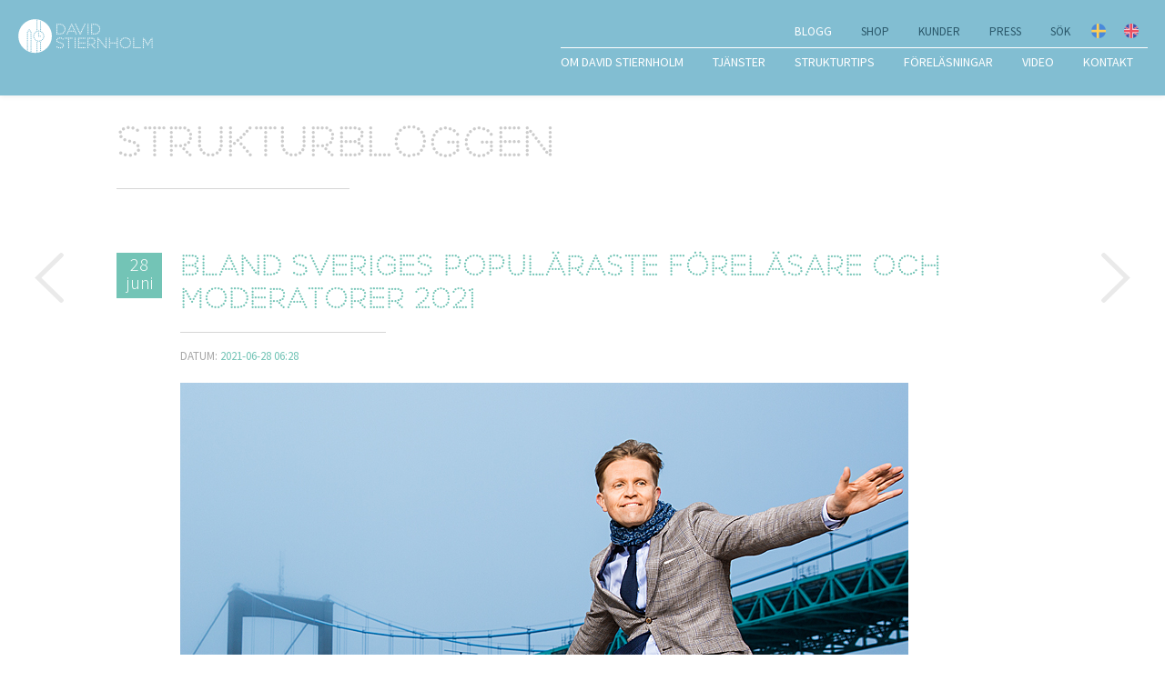

--- FILE ---
content_type: text/html; charset=UTF-8
request_url: https://www.stiernholm.com/blogg/bland-sveriges-popularaste-forelasare-och-moderatorer-2021
body_size: 12817
content:

<!doctype html>
<html lang="sv-SE">

<head>
    <meta charset="utf-8"/>
    <meta name="viewport" content="width=device-width, initial-scale=1.0"/>

    <!-- DNS prefetch -->
    <link rel="dns-prefetch" href="//www.google-analytics.com"/>
    <link rel="preconnect" href="https://stiernholm.imgix.net"/>
    <link rel="preconnect" href="https://stiernholm-static.imgix.net"/>
    <link rel="preconnect" href="https://cdn.usefathom.com">

    <!-- Responsive nav -->
    <script>
    !function(y,m,g){"use strict";m.responsiveNav=function(e,t){m.getComputedStyle||(m.getComputedStyle=function(n){return this.el=n,this.getPropertyValue=function(e){var t=/(\-([a-z]){1})/g;return"float"===e&&(e="styleFloat"),t.test(e)&&(e=e.replace(t,function(){return arguments[2].toUpperCase()})),n.currentStyle[e]?n.currentStyle[e]:null},this});var s,o,n,i,a,r,c=function(t,n,i,s){if("addEventListener"in t)try{t.addEventListener(n,i,s)}catch(e){if("object"!=typeof i||!i.handleEvent)throw e;t.addEventListener(n,function(e){i.handleEvent.call(i,e)},s)}else"attachEvent"in t&&("object"==typeof i&&i.handleEvent?t.attachEvent("on"+n,function(){i.handleEvent.call(i)}):t.attachEvent("on"+n,i))},l=function(t,n,i,s){if("removeEventListener"in t)try{t.removeEventListener(n,i,s)}catch(e){if("object"!=typeof i||!i.handleEvent)throw e;t.removeEventListener(n,function(e){i.handleEvent.call(i,e)},s)}else"detachEvent"in t&&("object"==typeof i&&i.handleEvent?t.detachEvent("on"+n,function(){i.handleEvent.call(i)}):t.detachEvent("on"+n,i))},h=function(e,t){for(var n in t)e.setAttribute(n,t[n])},u=function(e,t){0!==e.className.indexOf(t)&&(e.className+=" "+t,e.className=e.className.replace(/(^\s*)|(\s*$)/g,""))},p=function(e,t){var n=new RegExp("(\\s|^)"+t+"(\\s|$)");e.className=e.className.replace(n," ").replace(/(^\s*)|(\s*$)/g,"")},v=y.createElement("style"),d=y.documentElement,f=function(e,t){var n;for(n in this.options={animate:!0,transition:284,label:"Menu",insert:"before",customToggle:"",closeOnNavClick:!1,openPos:"relative",navClass:"nav-collapse",navActiveClass:"js-nav-active",jsClass:"js",init:function(){},open:function(){},close:function(){}},t)this.options[n]=t[n];if(u(d,this.options.jsClass),this.wrapperEl=e.replace("#",""),y.getElementById(this.wrapperEl))this.wrapper=y.getElementById(this.wrapperEl);else{if(!y.querySelector(this.wrapperEl))throw new Error("The nav element you are trying to select doesn't exist");this.wrapper=y.querySelector(this.wrapperEl)}this.wrapper.inner=function(e){if(e.children.length<1)throw new Error("The Nav container has no containing elements");for(var t=[],n=0;n<e.children.length;n++)1===e.children[n].nodeType&&t.push(e.children[n]);return t}(this.wrapper),o=this.options,s=this.wrapper,this._init(this)};return f.prototype={destroy:function(){this._removeStyles(),p(s,"closed"),p(s,"opened"),p(s,o.navClass),p(s,o.navClass+"-"+this.index),p(d,o.navActiveClass),s.removeAttribute("style"),s.removeAttribute("aria-hidden"),l(m,"resize",this,!1),l(y.body,"touchmove",this,!1),l(n,"touchstart",this,!1),l(n,"touchend",this,!1),l(n,"mouseup",this,!1),l(n,"keyup",this,!1),l(n,"click",this,!1),o.customToggle?n.removeAttribute("aria-hidden"):n.parentNode.removeChild(n)},toggle:function(){!0===i&&(r?this.close():this.open())},open:function(){r||(p(s,"closed"),u(s,"opened"),u(d,o.navActiveClass),u(n,"active"),s.style.position=o.openPos,h(s,{"aria-hidden":"false"}),r=!0,o.open())},close:function(){r&&(u(s,"closed"),p(s,"opened"),p(d,o.navActiveClass),p(n,"active"),h(s,{"aria-hidden":"true"}),o.animate?(i=!1,setTimeout(function(){s.style.position="absolute",i=!0},o.transition+10)):s.style.position="absolute",r=!1,o.close())},resize:function(){"none"!==m.getComputedStyle(n,null).getPropertyValue("display")?(a=!0,h(n,{"aria-hidden":"false"}),s.className.match(/(^|\s)closed(\s|$)/)&&(h(s,{"aria-hidden":"true"}),s.style.position="absolute"),this._createStyles(),this._calcHeight()):(a=!1,h(n,{"aria-hidden":"true"}),h(s,{"aria-hidden":"false"}),s.style.position=o.openPos,this._removeStyles())},handleEvent:function(e){var t=e||m.event;switch(t.type){case"touchstart":this._onTouchStart(t);break;case"touchmove":this._onTouchMove(t);break;case"touchend":case"mouseup":this._onTouchEnd(t);break;case"click":this._preventDefault(t);break;case"keyup":this._onKeyUp(t);break;case"resize":this.resize(t)}},_init:function(){this.index=g++,u(s,o.navClass),u(s,o.navClass+"-"+this.index),u(s,"closed"),r=!(i=!0),this._closeOnNavClick(),this._createToggle(),this._transitions(),this.resize();var e=this;setTimeout(function(){e.resize()},20),c(m,"resize",this,!1),c(y.body,"touchmove",this,!1),c(n,"touchstart",this,!1),c(n,"touchend",this,!1),c(n,"mouseup",this,!1),c(n,"keyup",this,!1),c(n,"click",this,!1),o.init()},_createStyles:function(){v.parentNode||(v.type="text/css",y.getElementsByTagName("head")[0].appendChild(v))},_removeStyles:function(){v.parentNode&&v.parentNode.removeChild(v)},_createToggle:function(){if(o.customToggle){var e=o.customToggle.replace("#","");if(y.getElementById(e))n=y.getElementById(e);else{if(!y.querySelector(e))throw new Error("The custom nav toggle you are trying to select doesn't exist");n=y.querySelector(e)}}else{var t=y.createElement("a");t.innerHTML=o.label,h(t,{href:"#",class:"nav-toggle"}),"after"===o.insert?s.parentNode.insertBefore(t,s.nextSibling):s.parentNode.insertBefore(t,s),n=t}},_closeOnNavClick:function(){if(o.closeOnNavClick&&"querySelectorAll"in y){var n=s.querySelectorAll("a"),i=this;!function(e,t,n){for(var i=0;i<e.length;i++)t.call(n,i,e[i])}(n,function(e,t){c(n[e],"click",function(){a&&i.toggle()},!1)})}},_preventDefault:function(e){e.preventDefault?(e.preventDefault(),e.stopPropagation()):e.returnValue=!1},_onTouchStart:function(e){e.stopPropagation(),"after"===o.insert&&u(y.body,"disable-pointer-events"),this.startX=e.touches[0].clientX,this.startY=e.touches[0].clientY,this.touchHasMoved=!1,l(n,"mouseup",this,!1)},_onTouchMove:function(e){(10<Math.abs(e.touches[0].clientX-this.startX)||10<Math.abs(e.touches[0].clientY-this.startY))&&(this.touchHasMoved=!0)},_onTouchEnd:function(e){if(this._preventDefault(e),!this.touchHasMoved){if("touchend"===e.type)return this.toggle(),void("after"===o.insert&&setTimeout(function(){p(y.body,"disable-pointer-events")},o.transition+300));var t=e||m.event;3!==t.which&&2!==t.button&&this.toggle()}},_onKeyUp:function(e){13===(e||m.event).keyCode&&this.toggle()},_transitions:function(){if(o.animate){var e=s.style,t="max-height "+o.transition+"ms";e.WebkitTransition=t,e.MozTransition=t,e.OTransition=t,e.transition=t}},_calcHeight:function(){for(var e=0,t=0;t<s.inner.length;t++)e+=s.inner[t].offsetHeight;var n="."+o.jsClass+" ."+o.navClass+"-"+this.index+".opened{max-height:"+e+"px !important}";v.styleSheet?v.styleSheet.cssText=n:v.innerHTML=n,n=""}},new f(e,t)}}(document,window,0);
</script>

    <!-- Include the CSS & JS for Lite Youtube Embed -->
    <script src="/assets/vendor/js/lite-youtube-embed/lite-yt-embed.js"></script>

    <!-- Lazy load images -->
    <script>
    /*! lazysizes - v4.0.1 */
    !function(a,b){var c=b(a,a.document);a.lazySizes=c,"object"==typeof module&&module.exports&&(module.exports=c)}(window,function(a,b){"use strict";if(b.getElementsByClassName){var c,d,e=b.documentElement,f=a.Date,g=a.HTMLPictureElement,h="addEventListener",i="getAttribute",j=a[h],k=a.setTimeout,l=a.requestAnimationFrame||k,m=a.requestIdleCallback,n=/^picture$/i,o=["load","error","lazyincluded","_lazyloaded"],p={},q=Array.prototype.forEach,r=function(a,b){return p[b]||(p[b]=new RegExp("(\\s|^)"+b+"(\\s|$)")),p[b].test(a[i]("class")||"")&&p[b]},s=function(a,b){r(a,b)||a.setAttribute("class",(a[i]("class")||"").trim()+" "+b)},t=function(a,b){var c;(c=r(a,b))&&a.setAttribute("class",(a[i]("class")||"").replace(c," "))},u=function(a,b,c){var d=c?h:"removeEventListener";c&&u(a,b),o.forEach(function(c){a[d](c,b)})},v=function(a,d,e,f,g){var h=b.createEvent("CustomEvent");return e||(e={}),e.instance=c,h.initCustomEvent(d,!f,!g,e),a.dispatchEvent(h),h},w=function(b,c){var e;!g&&(e=a.picturefill||d.pf)?e({reevaluate:!0,elements:[b]}):c&&c.src&&(b.src=c.src)},x=function(a,b){return(getComputedStyle(a,null)||{})[b]},y=function(a,b,c){for(c=c||a.offsetWidth;c<d.minSize&&b&&!a._lazysizesWidth;)c=b.offsetWidth,b=b.parentNode;return c},z=function(){var a,c,d=[],e=[],f=d,g=function(){var b=f;for(f=d.length?e:d,a=!0,c=!1;b.length;)b.shift()();a=!1},h=function(d,e){a&&!e?d.apply(this,arguments):(f.push(d),c||(c=!0,(b.hidden?k:l)(g)))};return h._lsFlush=g,h}(),A=function(a,b){return b?function(){z(a)}:function(){var b=this,c=arguments;z(function(){a.apply(b,c)})}},B=function(a){var b,c=0,e=125,g=d.ricTimeout,h=function(){b=!1,c=f.now(),a()},i=m&&d.ricTimeout?function(){m(h,{timeout:g}),g!==d.ricTimeout&&(g=d.ricTimeout)}:A(function(){k(h)},!0);return function(a){var d;(a=a===!0)&&(g=33),b||(b=!0,d=e-(f.now()-c),0>d&&(d=0),a||9>d&&m?i():k(i,d))}},C=function(a){var b,c,d=99,e=function(){b=null,a()},g=function(){var a=f.now()-c;d>a?k(g,d-a):(m||e)(e)};return function(){c=f.now(),b||(b=k(g,d))}};!function(){var b,c={lazyClass:"lazyload",loadedClass:"lazyloaded",loadingClass:"lazyloading",preloadClass:"lazypreload",errorClass:"lazyerror",autosizesClass:"lazyautosizes",srcAttr:"data-src",srcsetAttr:"data-srcset",sizesAttr:"data-sizes",minSize:40,customMedia:{},init:!0,expFactor:1.5,hFac:.8,loadMode:2,loadHidden:!0,ricTimeout:300};d=a.lazySizesConfig||a.lazysizesConfig||{};for(b in c)b in d||(d[b]=c[b]);a.lazySizesConfig=d,k(function(){d.init&&F()})}();var D=function(){var g,l,m,o,p,y,D,F,G,H,I,J,K,L,M=/^img$/i,N=/^iframe$/i,O="onscroll"in a&&!/glebot/.test(navigator.userAgent),P=0,Q=0,R=0,S=-1,T=function(a){R--,a&&a.target&&u(a.target,T),(!a||0>R||!a.target)&&(R=0)},U=function(a,c){var d,f=a,g="hidden"==x(b.body,"visibility")||"hidden"!=x(a,"visibility");for(F-=c,I+=c,G-=c,H+=c;g&&(f=f.offsetParent)&&f!=b.body&&f!=e;)g=(x(f,"opacity")||1)>0,g&&"visible"!=x(f,"overflow")&&(d=f.getBoundingClientRect(),g=H>d.left&&G<d.right&&I>d.top-1&&F<d.bottom+1);return g},V=function(){var a,f,h,j,k,m,n,p,q,r=c.elements;if((o=d.loadMode)&&8>R&&(a=r.length)){f=0,S++,null==K&&("expand"in d||(d.expand=e.clientHeight>500&&e.clientWidth>500?500:370),J=d.expand,K=J*d.expFactor),K>Q&&1>R&&S>2&&o>2&&!b.hidden?(Q=K,S=0):Q=o>1&&S>1&&6>R?J:P;for(;a>f;f++)if(r[f]&&!r[f]._lazyRace)if(O)if((p=r[f][i]("data-expand"))&&(m=1*p)||(m=Q),q!==m&&(y=innerWidth+m*L,D=innerHeight+m,n=-1*m,q=m),h=r[f].getBoundingClientRect(),(I=h.bottom)>=n&&(F=h.top)<=D&&(H=h.right)>=n*L&&(G=h.left)<=y&&(I||H||G||F)&&(d.loadHidden||"hidden"!=x(r[f],"visibility"))&&(l&&3>R&&!p&&(3>o||4>S)||U(r[f],m))){if(ba(r[f]),k=!0,R>9)break}else!k&&l&&!j&&4>R&&4>S&&o>2&&(g[0]||d.preloadAfterLoad)&&(g[0]||!p&&(I||H||G||F||"auto"!=r[f][i](d.sizesAttr)))&&(j=g[0]||r[f]);else ba(r[f]);j&&!k&&ba(j)}},W=B(V),X=function(a){s(a.target,d.loadedClass),t(a.target,d.loadingClass),u(a.target,Z),v(a.target,"lazyloaded")},Y=A(X),Z=function(a){Y({target:a.target})},$=function(a,b){try{a.contentWindow.location.replace(b)}catch(c){a.src=b}},_=function(a){var b,c=a[i](d.srcsetAttr);(b=d.customMedia[a[i]("data-media")||a[i]("media")])&&a.setAttribute("media",b),c&&a.setAttribute("srcset",c)},aa=A(function(a,b,c,e,f){var g,h,j,l,o,p;(o=v(a,"lazybeforeunveil",b)).defaultPrevented||(e&&(c?s(a,d.autosizesClass):a.setAttribute("sizes",e)),h=a[i](d.srcsetAttr),g=a[i](d.srcAttr),f&&(j=a.parentNode,l=j&&n.test(j.nodeName||"")),p=b.firesLoad||"src"in a&&(h||g||l),o={target:a},p&&(u(a,T,!0),clearTimeout(m),m=k(T,2500),s(a,d.loadingClass),u(a,Z,!0)),l&&q.call(j.getElementsByTagName("source"),_),h?a.setAttribute("srcset",h):g&&!l&&(N.test(a.nodeName)?$(a,g):a.src=g),f&&(h||l)&&w(a,{src:g})),a._lazyRace&&delete a._lazyRace,t(a,d.lazyClass),z(function(){(!p||a.complete&&a.naturalWidth>1)&&(p?T(o):R--,X(o))},!0)}),ba=function(a){var b,c=M.test(a.nodeName),e=c&&(a[i](d.sizesAttr)||a[i]("sizes")),f="auto"==e;(!f&&l||!c||!a[i]("src")&&!a.srcset||a.complete||r(a,d.errorClass)||!r(a,d.lazyClass))&&(b=v(a,"lazyunveilread").detail,f&&E.updateElem(a,!0,a.offsetWidth),a._lazyRace=!0,R++,aa(a,b,f,e,c))},ca=function(){if(!l){if(f.now()-p<999)return void k(ca,999);var a=C(function(){d.loadMode=3,W()});l=!0,d.loadMode=3,W(),j("scroll",function(){3==d.loadMode&&(d.loadMode=2),a()},!0)}};return{_:function(){p=f.now(),c.elements=b.getElementsByClassName(d.lazyClass),g=b.getElementsByClassName(d.lazyClass+" "+d.preloadClass),L=d.hFac,j("scroll",W,!0),j("resize",W,!0),a.MutationObserver?new MutationObserver(W).observe(e,{childList:!0,subtree:!0,attributes:!0}):(e[h]("DOMNodeInserted",W,!0),e[h]("DOMAttrModified",W,!0),setInterval(W,999)),j("hashchange",W,!0),["focus","mouseover","click","load","transitionend","animationend","webkitAnimationEnd"].forEach(function(a){b[h](a,W,!0)}),/d$|^c/.test(b.readyState)?ca():(j("load",ca),b[h]("DOMContentLoaded",W),k(ca,2e4)),c.elements.length?(V(),z._lsFlush()):W()},checkElems:W,unveil:ba}}(),E=function(){var a,c=A(function(a,b,c,d){var e,f,g;if(a._lazysizesWidth=d,d+="px",a.setAttribute("sizes",d),n.test(b.nodeName||""))for(e=b.getElementsByTagName("source"),f=0,g=e.length;g>f;f++)e[f].setAttribute("sizes",d);c.detail.dataAttr||w(a,c.detail)}),e=function(a,b,d){var e,f=a.parentNode;f&&(d=y(a,f,d),e=v(a,"lazybeforesizes",{width:d,dataAttr:!!b}),e.defaultPrevented||(d=e.detail.width,d&&d!==a._lazysizesWidth&&c(a,f,e,d)))},f=function(){var b,c=a.length;if(c)for(b=0;c>b;b++)e(a[b])},g=C(f);return{_:function(){a=b.getElementsByClassName(d.autosizesClass),j("resize",g)},checkElems:g,updateElem:e}}(),F=function(){F.i||(F.i=!0,E._(),D._())};return c={cfg:d,autoSizer:E,loader:D,init:F,uP:w,aC:s,rC:t,hC:r,fire:v,gW:y,rAF:z}}});
</script>

    <!-- Fonts -->
    <style>
    /* source-sans-pro-300 - latin */
    @font-face {
        font-family: 'Source Sans Pro';
        font-style: normal;
        font-weight: 300;
        src: local(''),
        url('/assets/fonts/source-sans-pro-v21-latin-300.woff2') format('woff2'), /* Chrome 26+, Opera 23+, Firefox 39+ */
        url('/assets/fonts/source-sans-pro-v21-latin-300.woff') format('woff'); /* Chrome 6+, Firefox 3.6+, IE 9+, Safari 5.1+ */
    }
    /* source-sans-pro-300italic - latin */
    @font-face {
        font-family: 'Source Sans Pro';
        font-style: italic;
        font-weight: 300;
        src: local(''),
        url('/assets/fonts/source-sans-pro-v21-latin-300italic.woff2') format('woff2'), /* Chrome 26+, Opera 23+, Firefox 39+ */
        url('/assets/fonts/source-sans-pro-v21-latin-300italic.woff') format('woff'); /* Chrome 6+, Firefox 3.6+, IE 9+, Safari 5.1+ */
    }
    /* source-sans-pro-regular - latin */
    @font-face {
        font-family: 'Source Sans Pro';
        font-style: normal;
        font-weight: 400;
        src: local(''),
        url('/assets/fonts/source-sans-pro-v21-latin-regular.woff2') format('woff2'), /* Chrome 26+, Opera 23+, Firefox 39+ */
        url('/assets/fonts/source-sans-pro-v21-latin-regular.woff') format('woff'); /* Chrome 6+, Firefox 3.6+, IE 9+, Safari 5.1+ */
    }
    /* source-sans-pro-700 - latin */
    @font-face {
        font-family: 'Source Sans Pro';
        font-style: normal;
        font-weight: 700;
        src: local(''),
        url('/assets/fonts/source-sans-pro-v21-latin-700.woff2') format('woff2'), /* Chrome 26+, Opera 23+, Firefox 39+ */
        url('/assets/fonts/source-sans-pro-v21-latin-700.woff') format('woff'); /* Chrome 6+, Firefox 3.6+, IE 9+, Safari 5.1+ */
    }
</style>


    <!-- CSS -->
    

<style data-name="index.min.css">
    @font-face{font-family:Perfograma;src:url(&quot;assets/fonts/Perfograma.ttf.woff&quot;) format(&quot;woff&quot;),url(&quot;assets/fonts/Perfograma.ttf.svg#Perfograma&quot;) format(&quot;svg&quot;),url(&quot;assets/fonts/Perfograma.ttf.eot&quot;),url(&quot;assets/fonts/Perfograma.ttf.eot?#iefix&quot;) format(&quot;embedded-opentype&quot;);font-weight:400;font-style:normal}.text:after{content:&quot;&quot;;display:table;clear:both}:root{accent-color:#3f7f94}body{font-family:&quot;Source Sans Pro&quot;,sans-serif;color:#545454;font-weight:300;font-size:20px}h1,h2{font-family:&quot;Source Sans Pro&quot;,sans-serif;color:#545454}h1{font-family:Perfograma;font-size:30px;line-height:1.2;margin:.75em 0 .25em 0;font-weight:300}@media screen and (min-width:768px){h1{font-size:48px}}@media screen and (min-width:1025px){h1{font-size:62px}}h2{font-family:Perfograma;font-size:25px;line-height:1.3;margin:2em 0 .25em 0;font-weight:300}@media screen and (min-width:768px){h2{font-size:30px}}img{height:auto;max-width:100%}li{font-family:&quot;Source Sans Pro&quot;,sans-serif;font-size:1em;line-height:1.5;color:#ccc;margin-bottom:.75em}a{text-decoration:none;color:#73c4b6}pre{color:#dcdcdc;padding:0}li{color:#545454}textarea{background-color:#f2f2f2;border:0 none;border-radius:4px;background-clip:padding-box;font-weight:300;margin:5px 0 1em 0;padding:10px 2%;width:96%;height:100px}@media screen and (min-width:600px){textarea{max-width:500px}}*,:after,:before{box-sizing:border-box}body,html{margin:0;padding:0;min-height:100vh}body{background:#fff}@supports (display:grid){.main-grid{display:grid;grid-template-rows:auto 1fr auto;min-height:100vh;margin:0 auto}}.main-header{margin:0;position:fixed;z-index:100;background:#82bed2;box-shadow:0 2px 5px rgba(0,0,0,.05);min-height:none;padding-top:10px;float:left;width:100%}@media screen and (min-width:1025px){.main-header{min-height:105px;padding:20px 0 0 0}}@media screen and (min-width:1300px){.main-header{min-height:105px}}.js .nav-collapse{clip:rect(0 0 0 0);max-height:0;position:absolute;display:block;overflow:hidden;zoom:1}@media screen and (min-width:1025px){.js .nav-collapse{position:relative;overflow:visible}}
</style>

<link rel="preload" href="/assets/css/styles.min.1768332298.css" as="style" onload="this.onload=null;this.rel='stylesheet'">
<noscript>
    <link rel="stylesheet" href="/assets/css/styles.min.1768332298.css">
</noscript>
<script>
    /*! loadCSS rel=preload polyfill. [c]2017 Filament Group, Inc. MIT License */
    !function(t) {
        'use strict';
        t.loadCSS || (t.loadCSS = function() {
        });
        var e = loadCSS.relpreload = {};
        if (e.support = function() {
            var e;
            try {
                e = t.document.createElement('link').relList.supports('preload');
            } catch (t) {
                e = !1;
            }
            return function() {
                return e;
            };
        }(), e.bindMediaToggle = function(t) {
            var e = t.media || 'all';

            function a() {
                t.media = e;
            }

            t.addEventListener ? t.addEventListener('load', a) : t.attachEvent && t.attachEvent('onload', a), setTimeout(function() {
                t.rel = 'stylesheet', t.media = 'only x';
            }), setTimeout(a, 3e3);
        }, e.poly = function() {
            if (!e.support()) {
                for (var a = t.document.getElementsByTagName('link'), n = 0; n < a.length; n++) {
                    var o = a[n];
                    'preload' !== o.rel || 'style' !== o.getAttribute('as') || o.getAttribute('data-loadcss') || (o.setAttribute('data-loadcss', !0), e.bindMediaToggle(o));
                }
            }
        }, !e.support()) {
            e.poly();
            var a = t.setInterval(e.poly, 500);
            t.addEventListener ? t.addEventListener('load', function() {
                e.poly(), t.clearInterval(a);
            }) : t.attachEvent && t.attachEvent('onload', function() {
                e.poly(), t.clearInterval(a);
            });
        }
        'undefined' != typeof exports ? exports.loadCSS = loadCSS : t.loadCSS = loadCSS;
    }('undefined' != typeof global ? global : this);
</script>

    <link rel="stylesheet" href="/assets/vendor/css/lite-youtube-embed/lite-yt-embed.css"/>

    <!-- Icons -->
    <script>
    /*! grunt-grunticon Stylesheet Loader - v2.1.6 | https://github.com/filamentgroup/grunticon | (c) 2015 Scott Jehl, Filament Group, Inc. | MIT license. */
    !function(){function e(e,n,t){"use strict";var o=window.document.createElement("link"),r=n||window.document.getElementsByTagName("script")[0],a=window.document.styleSheets;return o.rel="stylesheet",o.href=e,o.media="only x",r.parentNode.insertBefore(o,r),o.onloadcssdefined=function(e){for(var n,t=0;t<a.length;t++)a[t].href&&a[t].href===o.href&&(n=!0);n?e():setTimeout(function(){o.onloadcssdefined(e)})},o.onloadcssdefined(function(){o.media=t||"all"}),o}function n(e,n){e.onload=function(){e.onload=null,n&&n.call(e)},"isApplicationInstalled"in navigator&&"onloadcssdefined"in e&&e.onloadcssdefined(n)}!function(t){var o=function(r,a){"use strict";if(r&&3===r.length){var i=t.navigator,c=t.document,s=t.Image,d=!(!c.createElementNS||!c.createElementNS("http://www.w3.org/2000/svg","svg").createSVGRect||!c.implementation.hasFeature("http://www.w3.org/TR/SVG11/feature#Image","1.1")||t.opera&&i.userAgent.indexOf("Chrome")===-1||i.userAgent.indexOf("Series40")!==-1),l=new s;l.onerror=function(){o.method="png",o.href=r[2],e(r[2])},l.onload=function(){var t=1===l.width&&1===l.height,i=r[t&&d?0:t?1:2];t&&d?o.method="svg":t?o.method="datapng":o.method="png",o.href=i,n(e(i),a)},l.src="[data-uri]",c.documentElement.className+=" grunticon"}};o.loadCSS=e,o.onloadCSS=n,t.grunticon=o}(this),function(e,n){"use strict";var t,o=n.document,r="grunticon:",a=function(e){if(o.attachEvent?"complete"===o.readyState:"loading"!==o.readyState)e();else{var n=!1;o.addEventListener("readystatechange",function(){n||(n=!0,e())},!1)}},i=function(e){return n.document.querySelector('link[href$="'+e+'"]')},c=function(e,n){if(t&&!n)return t;t={};var o,a,i,c,s,d;if(o=e.sheet,!o)return t;a=o.cssRules?o.cssRules:o.rules;for(var l=0;l<a.length;l++)i=a[l].cssText,c=r+a[l].selectorText,s=i.split(");")[0].match(/US\-ASCII\,([^"']+)/),s&&s[1]&&(d=decodeURIComponent(s[1]),t[c]=d);return t},s=function(e,n){var t,a,i,c,s;n?t=e:(n=e,t=o),c="data-grunticon-embed";for(var d in n){s=d.slice(r.length);try{a=t.querySelectorAll(s)}catch(e){continue}i=[];for(var l=0;l<a.length;l++)null!==a[l].getAttribute(c)&&i.push(a[l]);if(i.length)for(l=0;l<i.length;l++)i[l].innerHTML=n[d],i[l].style.backgroundImage="none",i[l].removeAttribute(c)}return i},d=function(n,t){"svg"===e.method&&a(function(){var o=c(i(e.href));"function"==typeof t?(s(n,o),t()):s(o),"function"==typeof n&&n()})};e.embedIcons=s,e.getCSS=i,e.getIcons=c,e.ready=a,e.svgLoadedCallback=d,e.embedSVG=d}(grunticon,this)}();
    grunticon(["/assets/icons/icons.data.svg.css", "/assets/icons/icons.data.png.css", "/assets/icons/icons.fallback.css"], grunticon.svgLoadedCallback);
</script>
<noscript><link href="/assets/icons/icons.fallback.css" rel="stylesheet"></noscript>


    <!-- Icons -->
    <link rel="apple-touch-icon" sizes="180x180" href="/assets/meta/apple-touch-icon.png">
<link rel="icon" type="image/png" sizes="32x32" href="/assets/meta/favicon-32x32.png">
<link rel="icon" type="image/png" sizes="16x16" href="/assets/meta/favicon-16x16.png">
<link rel="manifest" href="/assets/meta/site.webmanifest">
<link rel="mask-icon" href="/assets/meta/safari-pinned-tab.svg" color="#82bed2">
<link rel="shortcut icon" href="/assets/meta/favicon.ico">
<meta name="msapplication-TileColor" content="#ffffff">
<meta name="msapplication-config" content="/assets/meta/browserconfig.xml">
<meta name="theme-color" content="#82bed2">


    <!-- Splash screens -->
    <meta name="apple-mobile-web-app-capable" content="yes">
<link href="/assets/meta/iphone5_splash.png" media="(device-width: 320px) and (device-height: 568px) and (-webkit-device-pixel-ratio: 2)" rel="apple-touch-startup-image" />
<link href="/assets/meta/iphone6_splash.png" media="(device-width: 375px) and (device-height: 667px) and (-webkit-device-pixel-ratio: 2)" rel="apple-touch-startup-image" />
<link href="/assets/meta/iphoneplus_splash.png" media="(device-width: 621px) and (device-height: 1104px) and (-webkit-device-pixel-ratio: 3)" rel="apple-touch-startup-image" />
<link href="/assets/meta/iphonex_splash.png" media="(device-width: 375px) and (device-height: 812px) and (-webkit-device-pixel-ratio: 3)" rel="apple-touch-startup-image" />
<link href="/assets/meta/iphonexr_splash.png" media="(device-width: 414px) and (device-height: 896px) and (-webkit-device-pixel-ratio: 2)" rel="apple-touch-startup-image" />
<link href="/assets/meta/iphonexsmax_splash.png" media="(device-width: 414px) and (device-height: 896px) and (-webkit-device-pixel-ratio: 3)" rel="apple-touch-startup-image" />
<link href="/assets/meta/ipad_splash.png" media="(device-width: 768px) and (device-height: 1024px) and (-webkit-device-pixel-ratio: 2)" rel="apple-touch-startup-image" />
<link href="/assets/meta/ipadpro1_splash.png" media="(device-width: 834px) and (device-height: 1112px) and (-webkit-device-pixel-ratio: 2)" rel="apple-touch-startup-image" />
<link href="/assets/meta/ipadpro3_splash.png" media="(device-width: 834px) and (device-height: 1194px) and (-webkit-device-pixel-ratio: 2)" rel="apple-touch-startup-image" />
<link href="/assets/meta/ipadpro2_splash.png" media="(device-width: 1024px) and (device-height: 1366px) and (-webkit-device-pixel-ratio: 2)" rel="apple-touch-startup-image" />

<title>Bland Sveriges populäraste föreläsare och… | David Stiernholm</title>
<script>(function() {
var tag = document.createElement('script');
tag.src = "https://cdn.usefathom.com/script.js";
tag.defer = true;
tag.setAttribute("data-site", "AXWJIGIB");
tag.setAttribute("data-honor-dnt", "true");
tag.setAttribute("data-canonical", "false");
var firstScriptTag = document.getElementsByTagName('script')[0];
firstScriptTag.parentNode.insertBefore(tag, firstScriptTag);
})();
</script><meta name="generator" content="SEOmatic">
<meta name="keywords" content="struktur,föreläsning,personlig effektivitet,stress,kurs">
<meta name="description" content="Jag är glad att idag kunna meddela att jag kvalade in på branschorganet Eventeffects lista över Sveriges populäraste föreläsare och moderatorer 2021.…">
<meta name="referrer" content="no-referrer-when-downgrade">
<meta name="robots" content="all">
<meta content="95386534254" property="fb:profile_id">
<meta content="sv_SE" property="og:locale">
<meta content="David Stiernholm" property="og:site_name">
<meta content="website" property="og:type">
<meta content="https://www.stiernholm.com/blogg/bland-sveriges-popularaste-forelasare-och-moderatorer-2021" property="og:url">
<meta content="Bland Sveriges populäraste föreläsare och moderatorer 2021" property="og:title">
<meta content="Jag är glad att idag kunna meddela att jag kvalade in på branschorganet Eventeffects lista över Sveriges populäraste föreläsare och moderatorer 2021.…" property="og:description">
<meta content="https://www.stiernholm.com/content/images/_1200x630_crop_center-center_82_none/Topp100_2021-David-Stiernholm.png?mtime=1624854644" property="og:image">
<meta content="1200" property="og:image:width">
<meta content="630" property="og:image:height">
<meta content="Bland Sveriges populäraste föreläsare och moderatorer 2021" property="og:image:alt">
<meta content="https://instagram.com/davidstiernholm" property="og:see_also">
<meta content="https://www.youtube.com/c/DavidStiernholm" property="og:see_also">
<meta content="https://www.linkedin.com/in/davidstiernholm/" property="og:see_also">
<meta content="https://www.facebook.com/davidstiernholmstruktor" property="og:see_also">
<meta content="https://twitter.com/davidstiernholm" property="og:see_also">
<meta name="twitter:card" content="summary_large_image">
<meta name="twitter:site" content="@davidstiernholm">
<meta name="twitter:creator" content="@davidstiernholm">
<meta name="twitter:title" content="Bland Sveriges populäraste föreläsare och moderatorer 2021">
<meta name="twitter:description" content="Jag är glad att idag kunna meddela att jag kvalade in på branschorganet Eventeffects lista över Sveriges populäraste föreläsare och moderatorer 2021.…">
<meta name="twitter:image" content="https://www.stiernholm.com/content/images/_800x418_crop_center-center_82_none/Topp100_2021-David-Stiernholm.png?mtime=1624854644">
<meta name="twitter:image:width" content="800">
<meta name="twitter:image:height" content="418">
<meta name="twitter:image:alt" content="Bland Sveriges populäraste föreläsare och moderatorer 2021">
<link href="https://www.stiernholm.com/blogg/bland-sveriges-popularaste-forelasare-och-moderatorer-2021" rel="canonical">
<link href="https://www.stiernholm.com/" rel="home">
<link type="text/plain" href="https://www.stiernholm.com/humans.txt" rel="author"></head>

    
<body id="top" class="type-blogg">
        
    <header class="main-header">
        <h2 class="offscreen">Sidhuvud</h2>
        <div class="content">
            <a class="logo" href="https://www.stiernholm.com/"><img width=135" height="35" src="/assets/images/structure/logo.svg" alt="Stiernholm Consulting"></a>
            <nav class="nav-collapse">
                <h3 class="offscreen">Navigering</h3>
                <ul id="meny-list">
                                                                                    <li class="page page--om-stiernholm">
                                                                                    <a
                                href="https://www.stiernholm.com/om-stiernholm"
                                >
                                Om David Stiernholm
                            </a>
                                                    </li>
                                            <li class="page page--tjanster">
                                                                                    <a
                                href="https://www.stiernholm.com/tjanster"
                                >
                                Tjänster
                            </a>
                                                            <ul>
                                                            <li class="page page--forelasningar">
                                                                                    <a
                                href="https://www.stiernholm.com/tjanster/forelasningar"
                                >
                                Föreläsningar
                            </a>
                                                    </li>
                                            <li class="page page--personlig-strukturtraning">
                                                                                    <a
                                href="https://www.stiernholm.com/tjanster/personlig-strukturtraning"
                                >
                                Personlig strukturträning
                            </a>
                                                    </li>
                                            <li class="page page--kurs">
                                                                                    <a
                                href="https://www.stiernholm.com/tjanster/kurs"
                                >
                                Kurs
                            </a>
                                                    </li>
                                            <li class="page page--online-kurser">
                                                                                    <a
                                href="https://www.stiernholm.com/tjanster/online-kurser"
                                >
                                Online-kurser
                            </a>
                                                    </li>
                                                    </ul>
                                                    </li>
                                            <li class="page page--tips">
                                                                                    <a
                                href="https://www.stiernholm.com/tips"
                                >
                                Strukturtips
                            </a>
                                                    </li>
                                            <li class="page page--forelasningar">
                                                                                                                                                                                                                    <a
                                href="https://www.stiernholm.com/tjanster/forelasningar"
                                >
                                Föreläsningar
                            </a>
                                                    </li>
                                            <li class="page page--video">
                                                                                    <a
                                href="https://www.stiernholm.com/video"
                                >
                                Video
                            </a>
                                                    </li>
                                            <li class="page page--kontakt">
                                                                                    <a
                                href="https://www.stiernholm.com/kontakt"
                                >
                                Kontakt
                            </a>
                                                    </li>
                                    </ul>
                <ul id="secondary-menu">
                                                                                                                                                                                                            <li><a
                                href="https://www.stiernholm.com/blogg"
                                 class="selected">Blogg</a>
                        </li>
                                                                                            <li><a
                                href="https://shop.stiernholm.com"
                                target="_blank" >Shop</a>
                        </li>
                                                                                            <li><a
                                href="https://www.stiernholm.com/kundreferenser"
                                 >Kunder</a>
                        </li>
                                                                                            <li><a
                                href="https://www.stiernholm.com/pressklipp"
                                 >Press</a>
                        </li>
                                                                                                                                                                                                            <li><a
                                href="https://www.stiernholm.com/sok"
                                 >Sök</a>
                        </li>
                                        <li class="flags">
                                                                                                                                                                                                                                                                            <a href="https://www.stiernholm.com/blogg/bland-sveriges-popularaste-forelasare-och-moderatorer-2021"><img src="/assets/images/structure/flag-sv.png" alt="sv-SE"></a>
                                                                                                                                                                                                        <a href="https://www.stiernholm.com/en/"><img src="/assets/images/structure/flag-en.png" alt="en"></a>
                                            </li>
                </ul>
            </nav>
        </div>
    </header>

    <main class="main-grid">
                                        
                                                                                                                                    
                

                <a id="main" href="#main" tabindex="-1"></a>
        <div class="main">

                        
    <section class="blog padding">
        <div class="content">

            <h1>
                                    <a href="https://www.stiernholm.com/blogg">Strukturbloggen</a>
                            </h1>

            <hr class="hr w25">

                        
                            <p class="next-article"><a href="https://www.stiernholm.com/blogg/intervju-i-tidningen-arbetsliv"><img src="/assets/images/structure/blog-arrow-right.png" alt="Föregående artikel" /></a></p>
            
                                        <p class="prev-article"><a href="https://www.stiernholm.com/blogg/nu-borjar-hostsasongen"><img src="/assets/images/structure/blog-arrow-left.png" alt="Nästa artikel" /></a></p>
            
            <article class="blog-preview">

                <div class="date-box">
                    <span class="date-box-date">28</span>
                    <span class="date-box-month">juni</span>
                </div>

                <div class="text">
                    <header class="blog-header">
                        <h2 style="clear: none;">Bland Sveriges populäraste föreläsare och moderatorer 2021</h2>
                        <hr class="hr w25">
                        <span class="blog-preview-date">Datum: <em>2021-06-28 06:28</em></span>
                    </header>

                                            
                        <figure>
                            <picture>
                                
                                    <!--[if IE 9]><video style="display: none;><![endif]-->
                                                                                                                                                                                                                                                                    <img loading="lazy" width="800" height="800" src="https://www.stiernholm.com/content/images/Topp100_2021-David-Stiernholm.png" srcset="https://www.stiernholm.com/content/images/Topp100_2021-David-Stiernholm.png" alt="" />
                                    
                                                            </picture>

                        </figure>
                    

                                                                <div class="section block-longtext block-longtext-old color-none">
                            <div class="section-content">
                                <p>Jag är glad att idag kun­na med­dela att jag kvalade in på bran­schor­ganet <a href="https://eventeffect.se/topp100-rekommenderade-forelasare-och-moderatorer-2021/" target="_blank">Even­t­ef­fects</a> lista över Sveriges pop­uläraste föreläsare och mod­er­a­tor­er <span class="numbers">2021</span>. Tack, alla ni kun­der, läsare, lyssnare, tittare och föl­jare som&nbsp;röstat!&nbsp;</p>
<p>Lis­tan är fram­ta­gen av den oberoende nyhetssajten Even­t­ef­fect med ambi­tio­nen att inspir­era och under­lät­ta för dig som ska boka talare till ditt event eller din&nbsp;konferens.</p>
<p>Hela lis­tan över väl­renom­mer­ade och bokn­ingsvär­da föreläsare och mod­er­a­tor­er <a href="https://eventeffect.se/topp100-rekommenderade-forelasare-och-moderatorer-2021/">finner du&nbsp;här.</a></p>
                            </div>
                        </div>
                    

                                        


                    <div class="share">
                        <p>Dela med dig: </p>
                        <ul class="social-sharing">
                                                                                    <li class="facebook first"><a class="share-link" rel="nofollow" href="http://www.facebook.com/sharer.php?u=https%3A%2F%2Fwww.stiernholm.com%2Fblogg%2Fbland-sveriges-popularaste-forelasare-och-moderatorer-2021&amp;t=Bland%20Sveriges%20popul%C3%A4raste%20f%C3%B6rel%C3%A4sare%20och%20moderatorer%202021" title="Facebook" target="_blank"><img width="16" height="16" src="/assets/images/structure/sharing/facebook.png" alt="Facebook"></a></li>
                            <li class="twitter"><a class="share-link" rel="nofollow" href="http://twitter.com/share?url=https%3A%2F%2Fwww.stiernholm.com%2Fblogg%2Fbland-sveriges-popularaste-forelasare-och-moderatorer-2021&amp;text=Bland%20Sveriges%20popul%C3%A4raste%20f%C3%B6rel%C3%A4sare%20och%20moderatorer%202021:" title="Twitter" target="_blank" onclick="window.open(this.href,'_blank','height=450,width=550');return false;"><img width="16" height="16" src="/assets/images/structure/sharing/twitter.png" alt="Twitter"></a></li>
                            <li class="linkedin"><a class="share-link" rel="nofollow" href="http://www.linkedin.com/shareArticle?mini=true&amp;url=https%3A%2F%2Fwww.stiernholm.com%2Fblogg%2Fbland-sveriges-popularaste-forelasare-och-moderatorer-2021&amp;title=Bland%20Sveriges%20popul%C3%A4raste%20f%C3%B6rel%C3%A4sare%20och%20moderatorer%202021&amp;source=Stiernholm%20Consulting&amp;summary=" title="LinkedIn" target="_blank" onclick="window.open(this.href,'_blank','height=570,width=520');return false;"><img width="16" height="16" src="/assets/images/structure/sharing/linkedin.png" alt="LinkedIn"></a></li>
                            <li class="email last"><a class="share-link" rel="nofollow" href="mailto:?subject=Bland%20Sveriges%20popul%C3%A4raste%20f%C3%B6rel%C3%A4sare%20och%20moderatorer%202021&amp;body=https%3A%2F%2Fwww.stiernholm.com%2Fblogg%2Fbland-sveriges-popularaste-forelasare-och-moderatorer-2021" title="E-mail"><img width="16" height="16" src="/assets/images/structure/sharing/email.png" alt="E-post"></a></li>
                        </ul>
                                            </div>

                </div>

            </article>
        </div>
    </section>


            <div style="clear: both"></div>
        </div>

                                <section class="entrances padding">
        <div class="content">
                            <div class="col33 entrance">
                                            <a href="https://www.stiernholm.com/kontakt">
                            <img width=147" height="147" src="https://www.stiernholm.com/content/images/circle-portrait.png" alt="Portrait">
                        </a><br>
                                        <a href="https://www.stiernholm.com/kontakt">
                        Boka David redan idag!<img width="24" height="24" class="arrow" src="/assets/images/structure/icon-arrow-white.svg" alt="">
                    </a>
                </div>
                            <div class="col33 entrance">
                                            <a href="https://www.stiernholm.com/om-stiernholm">
                            <img width=147" height="147" src="https://www.stiernholm.com/content/images/circle-notes.png" alt="Portrait">
                        </a><br>
                                        <a href="https://www.stiernholm.com/om-stiernholm">
                        Vad gör en struktör?<img width="24" height="24" class="arrow" src="/assets/images/structure/icon-arrow-white.svg" alt="">
                    </a>
                </div>
                            <div class="col33 entrance">
                                            <a href="https://www.stiernholm.com/tips">
                            <img width=147" height="147" src="https://www.stiernholm.com/content/images/circle-ipad.png" alt="Portrait">
                        </a><br>
                                        <a href="https://www.stiernholm.com/tips">
                        Prenumerera på tips!<img width="24" height="24" class="arrow" src="/assets/images/structure/icon-arrow-white.svg" alt="">
                    </a>
                </div>
                    </div>
    </section>
        
                <footer>
            <h2 class="offscreen">Sidfot</h2>
            <div class="content">
                <div class="copyright">
                    © Copyright 2026 Stiernholm Consulting. &nbsp; <i>Allt material är upphovsrättsskyddat.</i>
                </div>
                <div id="hcard-David-Stiernholm" class="vcard">
                    <a class="url fn n given-name" href="https://www.stiernholm.com">David Stiernholm</a>
                    <div class="org">Stiernholm Consluting</div>
                    <a class="email" href="mailto:info@stiernholm.com"><img width="16" height="10" class="icon" src="/assets/images/structure/icon-mail.svg" alt="mail icon">info@stiernholm.com</a>
                    <div class="tel" style="white-space: nowrap;"><img width="14" height="15" class="icon phone" src="/assets/images/structure/icon-phone.svg" alt="phone icon"><a
                            href="tel: 004631206910"
                        >031-20 69 10</a></div>
                    <div class="tel">
                        <a href="https://www.stiernholm.com/om-cookies">Cookies</a> &nbsp;&nbsp;|&nbsp;&nbsp;
                        <a href="https://www.stiernholm.com/integritetspolicy">Integritetspolicy</a>
                    </div>
                </div>
            </div>
        </footer>
    </main>

                <script src="/assets/js/libs.min.1462918927.js"></script>
        <script src="/assets/js/script.min.1756208975.js"></script>
    
        <script type="application/ld+json">{"@context":"https://schema.org","@graph":[{"@type":"Blog","author":{"@id":"https://www.stiernholm.com#identity"},"copyrightHolder":{"@id":"https://www.stiernholm.com#identity"},"copyrightYear":"2021","creator":{"@id":"#creator"},"dateCreated":"2021-06-28T06:32:12+02:00","dateModified":"2021-06-28T06:32:17+02:00","datePublished":"2021-06-28T06:28:00+02:00","description":"Jag är glad att idag kunna meddela att jag kvalade in på branschorganet Eventeffects lista över Sveriges populäraste föreläsare och moderatorer 2021. Tack, alla ni kunder, läsare, lyssnare, tittare och följare som röstat!  Listan är framtagen av den oberoende nyhetssajten Eventeffect med ambitionen att inspirera och underlätta för dig som ska boka talare till ditt event eller din konferens.  Hela listan över välrenommerade och bokningsvärda föreläsare och moderatorer finner du här.","headline":"Bland Sveriges populäraste föreläsare och moderatorer 2021","image":{"@type":"ImageObject","url":"https://www.stiernholm.com/content/images/_1200x630_crop_center-center_82_none/Topp100_2021-David-Stiernholm.png?mtime=1624854644"},"inLanguage":"sv-se","mainEntityOfPage":"https://www.stiernholm.com/blogg/bland-sveriges-popularaste-forelasare-och-moderatorer-2021","name":"Bland Sveriges populäraste föreläsare och moderatorer 2021","publisher":{"@id":"#creator"},"url":"https://www.stiernholm.com/blogg/bland-sveriges-popularaste-forelasare-och-moderatorer-2021"},{"@id":"https://www.stiernholm.com#identity","@type":"Corporation","address":{"@type":"PostalAddress","addressCountry":"Sverige","addressLocality":"Gothenburg","postalCode":"41115","streetAddress":"Kungsgatan 41"},"alternateName":"Stiernholm Consulting","description":"Company owned and operated by David Stiernholm and Evalotta Stiernholm.","email":"david@stiernholm.com","founder":"David Stiernholm","foundingDate":"2006-06-28","foundingLocation":"Gothenburg","image":{"@type":"ImageObject","height":"371","url":"https://www.stiernholm.com/content/images/StiernholmConsultingLogoA.jpg","width":"1128"},"logo":{"@type":"ImageObject","height":"60","url":"https://www.stiernholm.com/content/images/_600x60_fit_center-center_82_none/36614/StiernholmConsultingLogoA.png?mtime=1649616348","width":"182"},"name":"Stiernholm International AB","sameAs":["https://twitter.com/davidstiernholm","https://www.facebook.com/davidstiernholmstruktor","https://www.linkedin.com/in/davidstiernholm/","https://www.youtube.com/c/DavidStiernholm","https://instagram.com/davidstiernholm"],"telephone":"+4631206910","url":"https://www.stiernholm.com"},{"@id":"#creator","@type":"Corporation","name":"Stiernholm International AB"},{"@type":"BreadcrumbList","description":"Breadcrumbs list","itemListElement":[{"@type":"ListItem","item":"https://www.stiernholm.com/","name":"Hem","position":1},{"@type":"ListItem","item":"https://www.stiernholm.com/blogg","name":"Blogg","position":2},{"@type":"ListItem","item":"https://www.stiernholm.com/blogg/bland-sveriges-popularaste-forelasare-och-moderatorer-2021","name":"Bland Sveriges populäraste föreläsare och moderatorer 2021","position":3}],"name":"Breadcrumbs"}]}</script></body>
</html>


--- FILE ---
content_type: text/css
request_url: https://www.stiernholm.com/assets/css/styles.min.1768332298.css
body_size: 9989
content:
@font-face{font-family:Perfograma;src:url(../fonts/Perfograma.ttf.woff) format("woff"),url(../fonts/Perfograma.ttf.svg#Perfograma) format("svg"),url(../fonts/Perfograma.ttf.eot),url(../fonts/Perfograma.ttf.eot?#iefix) format("embedded-opentype");font-weight:400;font-style:normal}.color-sample{float:left;display:block;width:200px;height:200px;margin:0 20px 20px 0}.color-sample div{padding:10px;color:inherit}.color-0{color:#545454}.color-0.color-sample{background:#fff}.color-1{background:#73c4b6;color:#fff}.color-2{background:#545454;color:#fff}.color-3{background:#cde7ef;color:#fff}.color-4{background:#e0e2e2;color:#fff}.color-5{background:#3f7f94;color:#fff}.color-6{background:#4da797;color:#fff}.color-7{background:#464646;color:#fff}.color-8,.color-9{background:#000;color:#fff}.blog-preview:after,.blog:after,.blurb-tips:after,.blurb:after,.entrances:after,.intro:after,.latest-blog:after,.pages-intro:after,.service-teaser:after,.services-entrances .service-wrapper:after,.services-entrances:after,.services:after,.text:after,footer:after{content:"";display:table;clear:both}:root{accent-color:#3f7f94}body{font-weight:300;font-size:20px}body,h1,h2,h3,h4,h5,h6{font-family:Source Sans Pro,sans-serif;color:#545454}div>h1:first-child,div>h2:first-child,div>h3:first-child,div>h4:first-child,div>h5:first-child,div>h6:first-child,section>h1,section>h2,section>h3,section>h4,section>h5,section>h6{margin-top:0}h1{font-family:Perfograma;font-size:30px;line-height:1.2;margin:.75em 0 .25em;font-weight:300}@media screen and (min-width:768px){h1{font-size:48px}}@media screen and (min-width:1025px){h1{font-size:62px}}h2{font-family:Perfograma;font-size:25px;line-height:1.3;margin:2em 0 .25em;font-weight:300}@media screen and (min-width:768px){h2{font-size:30px}}h3{font-size:24px;line-height:1;font-weight:300}h3,h4{margin:2em 0 .5em}h4{font-weight:400}img{height:auto;max-width:100%}p{font-family:Source Sans Pro,sans-serif;font-size:20px;line-height:1.5;margin:1em 0;color:#545454}b,strong{font-weight:500}li{font-family:Source Sans Pro,sans-serif;font-size:1em;line-height:1.5;color:#ccc;margin-bottom:.75em}li ol,li ul{margin-top:.35em;padding-left:33px!important}li ol li,li ul li{margin-bottom:.35em}li ol{list-style-type:lower-alpha}a{text-decoration:none;color:#73c4b6}a:hover{text-decoration:underline}pre{color:#dcdcdc;padding:0}@media screen and (min-width:768px){.col75 ul{column-count:2;column-gap:60px;margin-left:0;padding-left:20px}.col75 ul li{list-style:disc;margin-left:25px;padding-right:10px}.col75.list-no-cols ul{column-count:1}}li{color:#545454}dt{color:#ffa75b;font-weight:700}dd{color:#ccc;margin-bottom:1em}caption{padding:10px 5px}th{padding:5px 10px;border:1px solid #eee;color:#333}tfoot th{text-align:left;border-bottom:0}td{color:#555;padding:0 10px;border:1px solid #eee}.even td{background:#111;background:hsla(0,0%,100%,.05)}hr{border:none}hr.hr{border-top:1px solid #d6d6d6;margin:1em 0}hr.hr.w50{width:50%}hr.hr.w25{width:25%}figure{margin:0}blockquote{border-left:1px solid red;padding-left:20px;margin:0}@media screen and (min-width:600px){blockquote{padding-left:20px}}object{outline:none;max-width:100%}.right{float:right!important}@media screen and (min-width:600px){.big,.text-introduction,big{font-size:27px;font-weight:300}}.small{font-size:11px;float:right;margin-right:20px}.center{text-align:center}fieldset{width:100%;margin:0 0 100px;padding:0;border:0}@media screen and (min-width:600px){fieldset{padding:5px 20px}}legend{color:#333;font-weight:700;padding:0 2px}label{display:block}label.long{margin:15px 0;line-height:.9}button,input{font-size:16px}input[type=email],input[type=text]{background-color:#f2f2f2;border:0 none;border-radius:4px;background-clip:padding-box;font-weight:300;margin:5px 0 1em;padding:10px 2%;width:96%}@media screen and (min-width:600px){input[type=email],input[type=text]{max-width:500px}}input[type=checkbox],input[type=radio]{display:inline;float:left;width:auto;margin:5px 10px 0 0}input.submit{margin:5px 0 10px 70px}textarea{background-color:#f2f2f2;border:0 none;border-radius:4px;background-clip:padding-box;font-weight:300;margin:5px 0 1em;padding:10px 2%;width:96%;height:100px}@media screen and (min-width:600px){textarea{max-width:500px}}textarea:focus{height:300px;background:#e2e2e2;-webkit-transition:all 1s ease-in-out;-moz-transition:all 1s ease-in-out;-o-transition:all 1s ease-in-out;-transition:all 1s ease-in-out}input[type=search]{background-image:url(/assets/images/structure/icon-search.svg);background-position:95%;background-repeat:no-repeat}.button{background-color:#73c4b6;color:#fff;border:0 none;border-radius:4px;background-clip:padding-box;font-weight:300;margin:5px 0 1em;padding:10px 2%;min-width:26%}.button:hover{background-color:#4fb5a3}@media print{*{background:transparent!important;text-shadow:none!important}*,a,a:visited{color:#444!important}a,a:visited{text-decoration:underline}a:after{content:" (" attr(href) ")"}abbr:after{content:" (" attr(title) ")"}.ir a:after{content:""}blockquote,pre{border:1px solid #999;page-break-inside:avoid}thead{display:table-header-group}img,tr{page-break-inside:avoid}@page{margin:.5cm}h2,h3,p{orphans:3;widows:3}h2,h3{page-break-after:avoid}}@font-face{font-family:fontcustom;src:url(/assets/fonts/fontcustom.eot);src:url(/assets/fonts/fontcustom.eot?#iefix) format("embedded-opentype"),url(/assets/fonts/fontcustom.woff) format("woff"),url(/assets/fonts/fontcustom.ttf) format("truetype"),url(/assets/fonts/fontcustom.svg#fontcustom) format("svg");font-weight:400;font-style:normal}@media screen and (-webkit-min-device-pixel-ratio:0){@font-face{font-family:fontcustom;src:url(/assets/fonts/fontcustom.svg#fontcustom) format("svg")}}[data-icon]:before{content:attr(data-icon)}.icon-article:before,.icon-document:before,[data-icon]:before{display:inline-block;font-family:fontcustom;font-style:normal;font-weight:400;font-variant:normal;line-height:1;text-decoration:inherit;text-transform:none;-moz-osx-font-smoothing:grayscale;-webkit-font-smoothing:antialiased}.icon-article:before{content:"\f100"}.icon-document:before{content:"\f101"}*,:after,:before{box-sizing:border-box}body,html{margin:0;padding:0;min-height:100vh}body{background:#fff}.offscreen{position:absolute;clip:rect(1px 1px 1px 1px);clip:rect(1px,1px,1px,1px);padding:0;border:0;height:1px;width:1px;overflow:hidden}.wrapper{min-height:100%;height:auto!important;height:100%;margin:0 auto -55px}.content{width:90%;margin:0 auto;max-width:1200px}@media screen and (min-width:600px){.content{width:80%}}.col33,.col50,.col75{width:100%}.col33.col33-social-left,.col33.col33-social-right{float:left;width:50%;padding:5%;text-align:center}.col25{width:100%}@media screen and (min-width:600px){.col75{width:75%;float:left}.col50{width:50%;float:left}.col33{width:33.33%;float:left}.col33.col33-social-left,.col33.col33-social-right{width:33.33%;padding:5%}.col33.col33-social-left{margin-left:16.665%}.col25{width:25%;float:left}}.padding{padding:30px 0 60px}@media screen and (min-width:600px){.padding{padding:60px 0}}.block-code .section-content,.block-entrance .section-content,.block-form .section-content,.block-heading .section-content,.block-logos .section-content,.block-longtext .section-content,.block-map .section-content,.block-media .section-content,.block-quote .section-content,.block-text-columns .section-content,.block-textandmedia .section-content,.block-video .section-content{margin:0 auto;padding:0 6.25%}@media screen and (min-width:768px){.block-code .section-content,.block-entrance .section-content,.block-form .section-content,.block-heading .section-content,.block-logos .section-content,.block-longtext .section-content,.block-map .section-content,.block-media .section-content,.block-quote .section-content,.block-text-columns .section-content,.block-textandmedia .section-content,.block-video .section-content{padding:0 6.25%}}@media screen and (min-width:1025px){.block-code .section-content,.block-entrance .section-content,.block-form .section-content,.block-heading .section-content,.block-logos .section-content,.block-longtext .section-content,.block-map .section-content,.block-media .section-content,.block-quote .section-content,.block-text-columns .section-content,.block-textandmedia .section-content,.block-video .section-content{padding:0 9.7222222222%}}@media screen and (min-width:1300px){.block-code .section-content,.block-entrance .section-content,.block-form .section-content,.block-heading .section-content,.block-logos .section-content,.block-longtext .section-content,.block-map .section-content,.block-media .section-content,.block-quote .section-content,.block-text-columns .section-content,.block-textandmedia .section-content,.block-video .section-content{max-width:1440px;padding:0 140px}}@media (-ms-high-contrast:active),(-ms-high-contrast:none){.block-code .section-content,.block-entrance .section-content,.block-form .section-content,.block-heading .section-content,.block-logos .section-content,.block-longtext .section-content,.block-map .section-content,.block-media .section-content,.block-quote .section-content,.block-text-columns .section-content,.block-textandmedia .section-content,.block-video .section-content{padding-bottom:50px;overflow:hidden}}.color-none.block-code .section-content,.color-none.block-entrance .section-content,.color-none.block-form .section-content,.color-none.block-heading .section-content,.color-none.block-logos .section-content,.color-none.block-longtext .section-content,.color-none.block-map .section-content,.color-none.block-media .section-content,.color-none.block-quote .section-content,.color-none.block-text-columns .section-content,.color-none.block-textandmedia .section-content,.color-none.block-video .section-content{background:#fff}.block-code .section-content,.block-entrance .section-content,.block-form .section-content,.block-heading .section-content,.block-logos .section-content,.block-longtext .section-content,.block-map .section-content,.block-media .section-content,.block-quote .section-content,.block-text-columns .section-content,.block-textandmedia .section-content,.block-video .section-content{padding-top:24px;padding-bottom:24px}@media screen and (min-width:768px){.block-code .section-content,.block-entrance .section-content,.block-form .section-content,.block-heading .section-content,.block-logos .section-content,.block-longtext .section-content,.block-map .section-content,.block-media .section-content,.block-quote .section-content,.block-text-columns .section-content,.block-textandmedia .section-content,.block-video .section-content{padding-top:36px;padding-bottom:36px}}@media screen and (min-width:1025px){.block-code .section-content,.block-entrance .section-content,.block-form .section-content,.block-heading .section-content,.block-logos .section-content,.block-longtext .section-content,.block-map .section-content,.block-media .section-content,.block-quote .section-content,.block-text-columns .section-content,.block-textandmedia .section-content,.block-video .section-content{padding-top:48px;padding-bottom:48px}}.section.color-1+.section.color-1,.section.color-2+.section.color-2,.section.color-3+.section.color-3,.section.color-4+.section.color-4,.section.color-5+.section.color-5,.section.color-6+.section.color-6,.section.color-7+.section.color-7,.section.color-8+.section.color-8,.section.color-none+.section.color-none{margin-top:-24px}@media screen and (min-width:768px){.section.color-1+.section.color-1,.section.color-2+.section.color-2,.section.color-3+.section.color-3,.section.color-4+.section.color-4,.section.color-5+.section.color-5,.section.color-6+.section.color-6,.section.color-7+.section.color-7,.section.color-8+.section.color-8,.section.color-none+.section.color-none{margin-top:-36px}}@media screen and (min-width:1025px){.section.color-1+.section.color-1,.section.color-2+.section.color-2,.section.color-3+.section.color-3,.section.color-4+.section.color-4,.section.color-5+.section.color-5,.section.color-6+.section.color-6,.section.color-7+.section.color-7,.section.color-8+.section.color-8,.section.color-none+.section.color-none{margin-top:-48px}}.blog-preview .section .section-content{padding-left:0;padding-right:0}.blog-preview .section.block-longtext h2,.blog-preview .section.block-longtext h3,.blog-preview .section.block-longtext h4,.blog-preview .section.block-longtext ol,.blog-preview .section.block-longtext p,.blog-preview .section.block-longtext ul,.blog-preview .share{margin-left:auto;margin-right:auto}.blog-preview .share{border-top:1px solid #cde7ef;float:none;max-width:800px;padding-top:12px}@supports (display:grid){.main-grid{display:grid;grid-template-rows:auto 1fr auto;min-height:100vh;margin:0 auto}}.main-header+*{padding-top:50px}@media screen and (min-width:1025px){.main-header+*{padding-top:75px}}@media screen and (min-width:1300px){.main-header+*{padding-top:105px}}.main-header{margin:0;position:fixed;z-index:100;background:#82bed2;box-shadow:0 2px 5px rgba(0,0,0,.05);min-height:none;padding-top:10px;float:left;width:100%}.main-header .content{width:100%}@media screen and (min-width:1025px){.main-header{min-height:105px;padding:20px 0 0}.main-header .content{width:97%;max-width:none}}@media screen and (min-width:1300px){.main-header{min-height:105px}}.logo{margin:0 0 10px 10px;transition:all .25s}@media screen and (min-width:1025px){.logo{margin:0;float:left}}.logo img{width:125px;height:auto}@media screen and (min-width:1025px){.logo img{width:150px}}@media screen and (min-width:1300px){.logo img{width:250px}}nav{padding:0;font-size:15px;width:100%}@media screen and (min-width:1025px){nav{font-size:14px}}@media screen and (min-width:1300px){nav{font-size:15px}}nav ul{list-style-type:none;margin:0;padding:0;display:none}@media screen and (min-width:1025px){nav ul{display:block;position:absolute;right:0;top:0;max-width:85%}}@media screen and (min-width:1300px){nav ul{max-width:100%}}nav ul li{text-align:center}@media screen and (min-width:1025px){nav ul li{float:left;text-align:left}nav ul li:first-child a{padding-left:0}}nav ul li a.selected{color:#fff}@media screen and (min-width:1025px){nav ul li:first-child{border:none}}nav ul a,nav ul a:link,nav ul a:visited{font-weight:400;text-transform:uppercase;color:#2a5769;display:block;padding:8px 0;text-decoration:none;transition:all .25s}@media screen and (min-width:1025px){nav ul a,nav ul a:link,nav ul a:visited{padding:5px 16px;font-weight:300}}nav ul li.flags{padding:6px 0}nav ul li.flags a{display:inline;padding:0 5px}@media screen and (min-width:1025px){nav ul li.flags a{padding:0 0 0 7px}}nav ul li.flags img{width:16px;height:16px}@media screen and (min-width:1025px){nav ul#meny-list{margin-top:32px;border-top:1px solid #fff}}nav ul#meny-list li{position:relative}nav ul#meny-list li a{color:#fff;font-weight:400}nav ul#meny-list li.parent-here>a,nav ul#meny-list li a.selected,nav ul#meny-list li a:hover{color:#2a5769}nav ul#meny-list li.last a{padding-right:0;padding-bottom:20px}nav ul#meny-list li>ul{border-top:1px solid hsla(0,0%,100%,.5);border-bottom:1px solid hsla(0,0%,100%,.5);padding:5px 0;max-width:250px;margin:0 auto 20px}nav ul#meny-list li>ul li a{text-transform:none;padding:5px 0}@media screen and (min-width:1025px){nav ul#meny-list li>ul{display:none;border:0}nav ul#meny-list li:hover>ul{border-top:0;border-bottom:0;display:block;box-shadow:0 10px 20px rgba(0,0,0,.15);position:absolute;left:0;top:25px;width:200px;max-width:none;background-color:#82bed2;padding:10px 20px;margin:0}nav ul#meny-list li:hover>ul li{float:none;display:block;position:static}nav ul#meny-list li:hover>ul li a{padding:8px 0}}nav ul#secondary-menu{background-color:#a8d2e0;text-align:center}nav ul#secondary-menu li{display:inline-block}nav ul#secondary-menu li a{display:inline-block;font-size:.95em;font-weight:400;padding:15px 10px}nav ul#secondary-menu li a.selected,nav ul#secondary-menu li a:hover{color:#fff}nav ul#secondary-menu li.flags a{position:relative;margin-right:10px}nav ul#secondary-menu li.flags a img{position:absolute;top:17px}@media screen and (min-width:1025px){nav ul#secondary-menu{background:none;text-align:left}nav ul#secondary-menu li a{padding:5px 16px}nav ul#secondary-menu li.flags a{padding:0 0 0 7px}nav ul#secondary-menu li.flags a img{position:static;top:0}}nav .active a{color:#fff}nav a:focus{outline:0;color:#214e5d!important}nav a:hover{color:#fff}nav .accesskey{border-bottom:1px dotted #444}.fixed-nav{padding-top:10px;min-height:45px;position:fixed;z-index:100;box-shadow:0 2px 2px rgba(0,0,0,.05);background-color:rgba(130,190,210,.98)}.fixed-nav .logo{width:120px}.fixed-nav #meny-list{border-top:0;margin-top:0}@media screen and (min-width:1025px){.fixed-nav .nav-collapse.closed #secondary-menu{display:none!important}}.js .nav-collapse{clip:rect(0 0 0 0);max-height:0;position:absolute;display:block;overflow:hidden;zoom:1}.js .nav-collapse.force-height{max-height:none!important}.nav-collapse.opened{max-height:9999px}@media screen and (min-width:600px){.nav-collapse.opened{border:none}}.nav-toggle{color:#fff;width:50px;height:50px;float:right;margin-top:-10px;overflow:hidden;display:inline-block;background:url(/assets/images/structure/icon-burger.svg) no-repeat 50%}@media screen and (min-width:1025px){.js .nav-collapse{position:relative;overflow:visible}.js .nav-collapse.closed{max-height:none}.nav-toggle{display:none}}.search-wrapper{min-height:75vh}.search-box form{margin-top:50px}.search-box input[type=search]{padding:8px;border-radius:5px;-webkit-appearance:textfield;outline:none;border:1px solid #aaa;width:100%}@media screen and (min-width:600px){.search-box input[type=search]{width:250px;max-width:100%}}@media screen and (min-width:1025px){.search-box input[type=search]{width:350px;max-width:100%}}.search-box input[type=search]::-webkit-search-decoration{-webkit-appearance:none}.search-box .button{margin:20px 0 0;width:100%;min-width:auto;padding:8px 20px}@media screen and (min-width:600px){.search-box .button{margin:0 0 0 10px;width:auto}}.search-results{max-width:650px;margin-top:50px}.search-results .search-result{padding:20px 0;border-bottom:1px solid #f2f2f2}.search-results .search-result a{font-weight:600}.search-results .search-result .date{font-size:.8em;color:#aaa}.search-results .search-result p{margin:5px 0 0;font-size:.9em;line-height:1.3}.videos-wrapper{padding-top:20px}.videos-wrapper .video{padding:20px 0}lite-youtube{min-width:100%}footer{margin:0;padding:30px 0;background:#404040;color:#fff;text-align:left;line-height:1.6}footer a,footer div,footer p{font-size:15px}footer a{display:inline-block;padding-top:10px;padding-bottom:10px}footer a,footer a:active,footer a:visited{color:#fff;text-decoration:none}.copyright{display:inline-block;clear:both;padding:10px 0;color:hsla(0,0%,100%,.4)}@media screen and (min-width:1100px){.copyright{float:left}}.vcard .given-name,.vcard .org{display:none}.vcard .icon{margin-right:5px;vertical-align:center}.vcard .icon.phone{position:relative;top:2px}.vcard .email,.vcard .tel{display:block;border-top:1px solid #494949}@media screen and (min-width:1100px){.vcard .email,.vcard .tel{border:none;display:inline-block;float:right;margin-left:40px}}.cookies-overlay{padding:20px 0;border-top:1px solid #2a5769;background-color:#82bed2;font-size:.8em;display:none}.cookies-overlay .content{position:relative;overflow:none}.cookies-overlay p{margin:0 120px 0 0;padding:0;line-height:1.4;font-size:1em;color:#fff}.cookies-overlay a{color:#fff;text-decoration:underline}.cookies-overlay button{position:absolute;top:50%;margin-top:-15px;right:0;padding:5px 10px;min-width:0;background-color:#2a5769;color:#fff;height:30px;font-size:11px;text-transform:none;font-variant-caps:normal}@media screen and (max-width:640px){.cookies-overlay{padding:10px 0}.cookies-overlay button{bottom:0}}.intro{position:relative;min-height:215px;background-color:#fff;background-position:top;background-repeat:no-repeat;background-size:cover;background-position:65%}@media screen and (min-width:600px){.intro{background-size:cover;background-color:#82bed2;background-repeat:no-repeat;height:450px}}@media screen and (min-width:1500px){.intro{height:550px}}.intro h1{font-size:30px;color:#000;padding-top:50px;text-transform:uppercase}@media screen and (min-width:600px){.intro h1{font-size:62px;margin-top:55px!important}}@media screen and (min-width:1500px){.intro h1{margin-top:100px!important}}.intro-box-wrapper{position:relative;width:100%;margin:0 auto;max-width:1200px}@media screen and (min-width:1025px){.intro-box-wrapper{width:80%}}.intro-box{padding:30px;background-color:#4ac2ad;background-color:rgba(74,194,173,.9);display:block}@media screen and (min-width:768px){.intro-box{padding:50px 10%}}@media screen and (min-width:1025px){.intro-box{position:absolute;top:-350px;right:0;max-width:450px;padding:30px}}@media screen and (min-width:1500px){.intro-box{top:-420px}}.intro-box:hover{text-decoration:none}.intro-box h2,.intro-box p{font-family:Source Sans Pro,sans-serif;color:#fff}.intro-box p{font-size:18px}.intro-box a{color:#fff;text-decoration:underline}.white-text{text-align:center}.white-text h2{font-weight:400}.services .illustration{width:100%;height:auto}.services .illustration-padding{padding:6%}@media screen and (min-width:600px){.services .illustration-padding{padding:5%}}.services .col25.illustration-padding{width:50%;float:left}.services .col25.illustration-padding a{font-size:16px}@media screen and (min-width:600px){.services .col25.illustration-padding{width:25%;padding:3%}}@media screen and (min-width:1025px){.services .col25.illustration-padding a{font-size:20px}}.service-block iframe{width:100%}.latest-blog{background-color:#545454}.latest-blog .blog-snippet{padding:0 0 30px}@media screen and (min-width:600px){.latest-blog .blog-snippet{padding:0 5%}}.latest-blog .blog-snippet .icon{float:right}.latest-blog .blog-snippet .date .icon{float:none;margin-right:5px;opacity:.5;position:relative;top:2px}.latest-blog a,.latest-blog h2,.latest-blog h3,.latest-blog p{color:#fff}.latest-blog p{font-size:15px;color:#d9d9d9}.latest-blog .date{color:#999;font-size:13px;margin-bottom:5px}.latest-blog h2{margin:0 0 1.5em;text-align:center;text-shadow:2px 2px rgba(0,0,0,.2)}.latest-blog h3{line-height:1.2}.pages-intro{position:relative;background-image:url(/assets/images/structure/services-bg.jpg);background-color:#82bed2;background-size:cover;background-repeat:no-repeat;min-height:215px}.pages-intro h1{font-size:30px;color:#fff;padding-top:50px;text-transform:uppercase}@media screen and (min-width:600px){.pages-intro h1{font-size:50px;padding-top:100px}}@media screen and (min-width:1025px){.pages-intro h1{font-size:62px;padding-top:0;margin-top:100px!important;width:75%;float:left}}@media screen and (min-width:600px){.pages-intro{height:430px}}.services-entrances{background-color:#73c4b6}.services-entrances .illustration{float:right;width:50%;max-width:150px}.services-entrances .service-wrapper{width:80%;margin:0 auto;text-align:left}.services-entrances h3,.services-entrances p{float:left;width:50%;clear:both;color:#fff}.services-entrances h3 a,.services-entrances p a{color:#fff}@media screen and (min-width:600px){.services-entrances .service-wrapper{text-align:center}.services-entrances .illustration,.services-entrances h3,.services-entrances p{float:none;width:100%}}@media screen and (min-width:1025px){.services-entrances .service-wrapper{text-align:left}.services-entrances .illustration{float:right;width:50%}.services-entrances h3,.services-entrances p{float:left;width:50%}}.services-entrances .service{padding:30px 0}.services-entrances .service-1{background-color:#3f7f94}.services-entrances .service-2{background-color:#4da797}.services-entrances .service-3{background-color:#464646}.section-video{text-align:center}.section-my-books h2{text-align:center;margin-bottom:.5em}.section-my-books ul{list-style:none;padding:0;margin:0;text-align:center;overflow:hidden}.section-my-books ul li{width:50%;box-sizing:border-box;padding:10px;float:left}@media screen and (min-width:768px){.section-my-books ul li{width:20%}}@media screen and (min-width:1025px){.section-my-books ul li{padding:20px}}.section-my-books-en{background-color:#e0e2e2;overflow:hidden}.section-my-books-en .content{position:relative;overflow:hidden;padding:50px 0}@media screen and (min-width:1025px){.section-my-books-en .text{width:70%;float:left}}.section-my-books-en .text p.introduction{font-size:20px}.section-my-books-en .text p{font-size:18px}.section-my-books-en .link{color:#5eadc7;background:transparent url(/assets/images/structure/icon-arrow-blue.svg) 100% no-repeat;background-size:25px;padding-right:34px;line-height:1.5;display:inline-block;clear:both;padding-bottom:8px;padding-top:6px}.section-my-books-en img.book{display:block;margin:0 auto -50px;max-width:250px;height:auto}@media screen and (min-width:1025px){.section-my-books-en img.book{margin:0;display:inline;width:25%;position:absolute;right:0;bottom:0}}.service-teaser{background-color:#cde7ef}.text .big{font-size:22px}.text h1{font-size:44px}.text h2{font-weight:400}.text h3{margin-top:2em}.text .sidebar-image{margin-top:60px}.note{width:100%;margin:20px 0;background-color:#f7f7f7;padding:15px 30px;border-radius:10px;background-clip:padding-box}.note p{font-size:16px}@media screen and (min-width:600px){.note{width:75%}}.entrances{background-color:#545454;text-align:center}.entrances .arrow{margin-left:10px;position:relative;top:5px;height:24px}.entrances .entrance{margin-bottom:40px}@media screen and (min-width:600px){.entrances .entrance{margin:0}}.entrances a{font-size:24px;color:#fff}.blog .big,.blog .big>p{font-size:22px}.blog h1{font-size:30px}@media screen and (min-width:600px){.blog h1{font-size:44px}}.blog h1 a{color:#ccc}.blog h2{clear:both;font-weight:300;color:#73c4b6;line-height:1.2;font-size:22px}@media screen and (min-width:600px){.blog h2{font-size:30px}}.blog h2 a{transition:all .3s}.blog h2 a:hover{text-decoration:none;color:#3e9384}.blog form div{clear:both}.blog form label{display:block}.blog form input{border:1px solid #eee;background-color:#eee;border-radius:4px;background-clip:padding-box;padding:2px}.blog form input[type=submit]{border:0 none;background-color:#ccc;color:#fff;margin:2em 0 0;padding:3px}.blog form img{margin:1em 0}.blog .paginate{margin-top:2em}.blog .paginate a,.blog .paginate strong{padding:0 5px}.blog .next-article,.blog .prev-article{display:none}@media screen and (min-width:600px){.blog .next-article{display:block;position:absolute;right:3%;font-size:50px;opacity:.8}.blog .next-article:hover{opacity:1}.blog .prev-article{opacity:.8;display:block;position:absolute;left:3%;font-size:50px}.blog .prev-article:hover{opacity:1}}.blog-preview{margin-bottom:40px}.blog-preview p{font-size:.9em;margin-top:.5em}@media screen and (min-width:600px){.blog-preview p{font-size:1em}}.blog-preview ol,.blog-preview ul{font-size:.9em;padding-left:22px}@media screen and (min-width:600px){.blog-preview ol,.blog-preview ul{font-size:1em}}.blog-preview img.right{margin:20px 0}@media screen and (min-width:768px){.blog-preview img.right{margin:20px 20px 20px 0}}.blog-preview img.left{margin:20px 0}@media screen and (min-width:768px){.blog-preview img.left{margin:20px 20px 20px 0}}.blog-preview img.center{margin:20px 0}@media screen and (min-width:768px){.blog-preview img.center{max-width:33%}}.blog-preview img.center.full,.blog-preview img.left.full,.blog-preview img.right.full{margin:20px 0}.blog-preview img.third{max-width:100%}@media screen and (min-width:768px){.blog-preview img.third{max-width:33%}}.blog-preview img.halv{max-width:100%}@media screen and (min-width:768px){.blog-preview img.halv{max-width:50%}}.blog-preview img.full{max-width:100%}@media screen and (min-width:768px){.blog-preview img.full{max-width:100%}}.blog-preview .blog-header{position:relative;margin:0 0 1em}.blog-preview .blog-header h2{margin:0;padding:0;text-decoration:underline}@media screen and (min-width:600px){.blog-preview .blog-header h2{text-decoration:none}}.blog-preview .blog-header img{max-width:70px;margin:-5px 10px 20px}@media screen and (min-width:600px){.blog-preview .blog-header img{max-width:90px;margin:0 0 0 20px}}@media screen and (min-width:1025px){.blog-preview .blog-header img{max-width:none;margin:-20px 20px 0}}.blog-preview .blog-header span{display:block;font-size:13px;margin-right:20px;text-transform:uppercase;font-weight:400;color:#a7a7a7}@media screen and (min-width:600px){.blog-preview .blog-header span{display:inline-block}}.blog-preview .blog-header em{font-style:normal;color:#73c4b6}.blog-preview .blog-header .hr{margin:.75em 0 .5em}.blog-preview .date-box{line-height:1;color:#73c4b6;border-bottom:2px solid #73c4b6;margin-bottom:10px;border:none}@media screen and (min-width:600px){.blog-preview .date-box{width:50px;height:50px;text-align:center;background-color:#73c4b6;position:relative;top:50px;color:#fff;margin:0;padding-top:3px}}@media screen and (min-width:600px){.blog-preview .date-box span{display:block}}@media screen and (min-width:600px){.blog-preview .text{padding:0 50px 0 70px}}.blog-preview .icon{text-align:center}.blog-preview .blog-preview-icon{margin-top:50px}.blog-sidebar{padding-left:10%}.blog-sidebar h4{clear:both;font-weight:300;color:#a8a8a8;margin:2em 0 0}.blog-sidebar form input{float:left;margin:0 0 2em;width:50%;font-weight:300}.blog-sidebar form input[type=submit]{width:30%;margin:0 0 0 2%}.blog-tags,.nav_categories{list-style-type:none;margin:0;padding:0;font-size:15px;font-weight:400}.blog-tags li,.nav_categories li{padding:5px 0}.blog-archive h2{padding:1em 0}.blog-archive ul{margin-left:0}.share{margin:0 0 4.5em}.share,.share p{float:left;padding:0}.share p{margin:0 20px 0 0}.share ul{float:left;margin:0;padding:0}.share li{float:left;margin:0 10px 0 0;list-style-type:none}.comment-wrapper,.comment-wrapper-visible{margin-left:5%;width:90%}@media screen and (min-width:600px){.comment-wrapper,.comment-wrapper-visible{margin-left:70px}}.comment-wrapper-toggle{clear:both;width:100%;border-top:1px solid #73c4b6;border-bottom:1px solid #73c4b6;margin:1em 0;padding:1em 0;position:relative;cursor:pointer}.comment-wrapper-toggle h2{margin:0;padding:0 60px 0 0}.comment-wrapper-toggle .toggle-icon{position:absolute;top:20px;right:20px;width:28px;height:28px}@media screen and (min-width:600px){.comment-wrapper-toggle .toggle-icon{top:25px}}.comment-wrapper-toggle .toggle-icon.plus{background:transparent url(/assets/images/structure/plus.png) 0 0 no-repeat}.comment-wrapper-toggle .toggle-icon.minus{background:transparent url(/assets/images/structure/minus.png) 0 0 no-repeat}.comment{border-bottom:1px solid #73c4b6}.blurb{background-color:#fff}.blurb h2{font-weight:400}@media screen and (min-width:600px){.blurb{background:#fff url(/assets/images/structure/desk-bg.jpg) 0 no-repeat;background-size:auto 100%;text-align:left}}.blurb-tips{background-color:#cde7ef;text-align:center}.blurb-tips h2{font-weight:400}@media screen and (min-width:600px){.blurb-tips{background:#cde7ef url(/assets/images/structure/tips-bg.jpg) 100% no-repeat;background-size:auto 100%;text-align:left}}.action-link{color:#5eadc7;font-weight:400;background:transparent url(/assets/images/structure/icon-arrow-blue.svg) 100% no-repeat;min-height:32px;padding-right:40px;line-height:1.5;display:inline-block;clear:both;padding-bottom:8px;padding-top:6px}.action-link.white{font-weight:300;background:transparent url(/assets/images/structure/icon-arrow-white.svg) 100% no-repeat}.two_cols{padding:0!important}.two_cols a{color:#fff;text-decoration:underline}.two_cols .col50{padding:60px 5%}.two_cols .col50 img{width:100%;margin-top:20px}.two_cols .col50 h1,.two_cols .col50 h2,.two_cols .col50 h3,.two_cols .col50 p{color:#fff}.two_cols .col50 h1 .small{float:none;display:block;font-size:.6em}.two_cols .col50 h1{padding-bottom:15px;background:transparent url(/assets/images/structure/2cols-h1-line.gif) 0 100% no-repeat}.two_cols .col50.first{background-color:#49a897}.two_cols .col50.second{background-color:#5eb6a8}@media screen and (min-width:600px){.two_cols .col50{padding-left:5%;padding-right:5%}}.section-item{clear:both;overflow:hidden}@media screen and (min-width:0) and (max-width:600px){.section-item{background-image:none!important}}@media screen and (min-width:600px){.section-item .col50{width:100%;background:#fff;background:hsla(0,0%,100%,.9);padding:40px 40px 30px;border-radius:3px}}@media screen and (min-width:1025px){.section-item .col50{width:50%;background:none;padding:0;border-radius:0}}@media screen and (min-width:600px){.col25 .embed-video,.col50 .embed-video{width:90%;float:right}}.two_cols .embed-video{width:100%;float:none}.embed-video p{font-size:.8em}.cta-link{color:#73c4b6;font-weight:700;text-decoration:underline}.cta-link.light{color:#fff}.cta-link.dark{color:#000}.cta-link:hover{opacity:.8}.cta-button{background:#fff;box-shadow:0 4px 12px 0 rgba(0,0,0,.1);color:#73c4b6!important;font-weight:700;text-decoration:none!important;display:inline-block;padding:16px 20px;margin-right:24px;margin-bottom:24px;transition:all .15s}.cta-button:hover{transform:scale(1.1);box-shadow:0 16px 24px 0 rgba(0,0,0,.1)}.cta-button--dark,.cta-button.dark{background:#73c4b6;color:#fff!important}.center .cta-button{margin-left:0;margin-right:0}.block-divider .section-content{background:#fff;padding-top:1px;padding-bottom:1px}.block-divider .color-1{border-color:#73c4b6}.block-divider .color-2{border-color:#545454}.block-divider .color-3{border-color:#cde7ef}.block-divider .color-4{border-color:#e0e2e2}.block-divider .color-5{border-color:#3f7f94}.block-heading .section-content{padding-bottom:0}@media screen and (min-width:1025px){.block-heading h2{max-width:30ch}}@media screen and (min-width:1025px){.block-heading p{max-width:60ch}}.main>.block-heading:first-child .section-content{padding-bottom:20px}.block-media .section-content .media{line-height:0;margin-bottom:20px}@supports (display:grid){.block-media .section-content{display:grid;grid-gap:20px;grid-template-columns:1fr}}@supports (display:grid){@media screen and (min-width:768px){.block-media .section-content.width-50{grid-template-columns:1fr 1fr}}}@supports (display:grid){.block-media .section-content.width-50 .media{margin-bottom:0}}@media screen and (min-width:1025px){.block-media .section-content.width-50 .media{float:left;margin:0 1% 20px;width:48%}@supports (display:grid){.block-media .section-content.width-50 .media{width:auto;float:none;margin:0}}}@supports (display:grid){@media screen and (min-width:768px){.block-media .section-content.width-33{grid-template-columns:1fr 1fr 1fr}}}@supports (display:grid){.block-media .section-content.width-33 .media{margin-bottom:0}}@media screen and (min-width:1025px){.block-media .section-content.width-33 .media{float:left;margin:0 1.5% 20px;width:30%}@supports (display:grid){.block-media .section-content.width-33 .media{width:auto;float:none;margin:0}}}.block-media .section-content .embed-container{position:relative;padding-bottom:56.25%;height:0;overflow:hidden;max-width:100%}.block-media .section-content .embed-container embed,.block-media .section-content .embed-container iframe,.block-media .section-content .embed-container object,.block-media .section-content .embed-container video{position:absolute;top:0;left:0;width:100%;height:100%}.block-image+.block-image{margin-top:-10px}@media screen and (min-width:1025px){.block-image+.block-image{margin-top:-40px}}@supports (display:grid){.block-video .section-content{display:grid;grid-template-columns:1fr 1fr;grid-template-rows:auto;grid-gap:20px 20px}}.block-video .item{margin-bottom:20px}@supports (display:grid){.block-video .item{grid-column:span 2;margin:0}}@media screen and (min-width:600px){.block-video .item.width-50{width:46%;float:left;margin-left:2%;margin-right:2%}@supports (display:grid){.block-video .item.width-50{grid-column:span 1;width:auto;float:none;margin:0}}}.block-video .embed-container{position:relative;padding-bottom:56.25%;height:0;overflow:hidden;max-width:100%}.block-video .embed-container embed,.block-video .embed-container iframe,.block-video .embed-container object,.block-video .embed-container video{position:absolute;top:0;left:0;width:100%;height:100%}.type-project .block-video{margin-top:-30px}.block-textandmedia .media img{width:100%;height:auto}.block-textandmedia picture{display:block;margin-bottom:1em}.block-textandmedia h2{text-align:left}.block-textandmedia p+ul{margin-top:-.775em}.block-textandmedia .cta-button{margin-bottom:0}.block-textandmedia .section-content{display:grid;grid-template-columns:1fr 1fr;grid-template-rows:auto;grid-gap:40px 20px}@media screen and (min-width:768px){.block-textandmedia .section-content{grid-template-columns:repeat(12,1fr);grid-gap:40px}}.block-textandmedia .section-content .item,.block-textandmedia .section-content .item.width-33{grid-column:span 2}.block-textandmedia .section-content .item.width-100 .media{line-height:.01;margin-bottom:1em}@media screen and (min-width:768px){.block-textandmedia .section-content .item.width-100.media-left .media,.block-textandmedia .section-content .item.width-100.media-right .media{margin:0}}@media screen and (min-width:0) and (max-width:599px){.block-textandmedia .section-content .item.media-left .media,.block-textandmedia .section-content .item.media-right .media{float:right;margin:8px 0 1em 20px;width:40%}}@media screen and (min-width:600px){.block-textandmedia .section-content .item.width-33,.block-textandmedia .section-content .item.width-66{grid-column:span 1}.block-textandmedia .section-content .item.width-100{grid-column:span 2}.block-textandmedia .section-content .item.width-100 .media{line-height:.01}.block-textandmedia .section-content .item.width-100.media-backgroundLeft,.block-textandmedia .section-content .item.width-100.media-left{display:grid;grid-template-columns:repeat(12,1fr);grid-gap:0 40px}.block-textandmedia .section-content .item.width-100.media-backgroundLeft h2,.block-textandmedia .section-content .item.width-100.media-left h2{align-self:end;grid-column:6/span 7;grid-row:1}.block-textandmedia .section-content .item.width-100.media-backgroundLeft .media,.block-textandmedia .section-content .item.width-100.media-left .media{align-self:start;justify-self:center;grid-column:1/span 5;grid-row:1/span 2;float:none;width:auto}.block-textandmedia .section-content .item.width-100.media-backgroundLeft .text,.block-textandmedia .section-content .item.width-100.media-left .text{align-self:start;grid-column:6/span 7;grid-row:2;padding:0}.block-textandmedia .section-content .item.width-100.media-backgroundLeft.one-third .media,.block-textandmedia .section-content .item.width-100.media-left.one-third .media{grid-column:span 4}.block-textandmedia .section-content .item.width-100.media-backgroundLeft.one-third .text,.block-textandmedia .section-content .item.width-100.media-left.one-third .text{grid-column:span 8}.block-textandmedia .section-content .item.width-100.media-BackgroundRight,.block-textandmedia .section-content .item.width-100.media-right{display:grid;grid-template-columns:repeat(12,1fr);grid-gap:0 40px}.block-textandmedia .section-content .item.width-100.media-BackgroundRight .media,.block-textandmedia .section-content .item.width-100.media-right .media{grid-column:8/span 5;grid-row:1/span 2;float:none;width:auto}.block-textandmedia .section-content .item.width-100.media-BackgroundRight h2,.block-textandmedia .section-content .item.width-100.media-right h2{align-self:end;grid-column:1/span 7;grid-row:1}.block-textandmedia .section-content .item.width-100.media-BackgroundRight .text,.block-textandmedia .section-content .item.width-100.media-right .text{align-self:start;grid-column:1/span 7;grid-row:2;padding:0}}@media screen and (min-width:768px){.block-textandmedia .section-content .item.width-33{grid-column:span 4}.block-textandmedia .section-content .item.width-50{grid-column:span 6}.block-textandmedia .section-content .item.width-66{grid-column:span 8}.block-textandmedia .section-content .item.width-100{grid-column:span 12}}.block-textandmedia .section-content .item.media-backgroundLeft h2,.block-textandmedia .section-content .item.media-backgroundLeft p,.block-textandmedia .section-content .item.media-BackgroundRight h2,.block-textandmedia .section-content .item.media-BackgroundRight p{color:#fff}.block-textandmedia .section-content .item.width-33.media-backgroundLeft .text,.block-textandmedia .section-content .item.width-50.media-backgroundLeft .text,.block-textandmedia .section-content .item.width-66.media-backgroundLeft .text,.block-textandmedia .section-content .item.width-100.media-backgroundLeft .text{padding:2em 40px}@media screen and (min-width:768px){.block-textandmedia .section-content .item.width-33.media-backgroundLeft .text,.block-textandmedia .section-content .item.width-50.media-backgroundLeft .text,.block-textandmedia .section-content .item.width-66.media-backgroundLeft .text,.block-textandmedia .section-content .item.width-100.media-backgroundLeft .text{padding:2em 40px 3em 0}}.block-textandmedia .section-content .item.width-33.media-BackgroundRight .text,.block-textandmedia .section-content .item.width-50.media-BackgroundRight .text,.block-textandmedia .section-content .item.width-66.media-BackgroundRight .text,.block-textandmedia .section-content .item.width-100.media-BackgroundRight .text{padding:2em 40px}@media screen and (min-width:768px){.block-textandmedia .section-content .item.width-33.media-BackgroundRight .text,.block-textandmedia .section-content .item.width-50.media-BackgroundRight .text,.block-textandmedia .section-content .item.width-66.media-BackgroundRight .text,.block-textandmedia .section-content .item.width-100.media-BackgroundRight .text{padding:2em 0 3em 40px}}.block-textandmedia .section-content .item.color-1.media-left h2,.block-textandmedia .section-content .item.color-2.media-left h2,.block-textandmedia .section-content .item.color-3.media-left h2,.block-textandmedia .section-content .item.color-4.media-left h2,.block-textandmedia .section-content .item.color-5.media-left h2,.block-textandmedia .section-content .item.color-6.media-left h2,.block-textandmedia .section-content .item.color-7.media-left h2,.block-textandmedia .section-content .item.color-8.media-left h2,.block-textandmedia .section-content .item.color-9.media-left h2{grid-column:6/span 6;margin-top:.5em}.block-textandmedia .section-content .item.color-1.media-left .text,.block-textandmedia .section-content .item.color-2.media-left .text,.block-textandmedia .section-content .item.color-3.media-left .text,.block-textandmedia .section-content .item.color-4.media-left .text,.block-textandmedia .section-content .item.color-5.media-left .text,.block-textandmedia .section-content .item.color-6.media-left .text,.block-textandmedia .section-content .item.color-7.media-left .text,.block-textandmedia .section-content .item.color-8.media-left .text,.block-textandmedia .section-content .item.color-9.media-left .text{grid-column:6/span 6}.block-textandmedia .section-content .item.color-1.media-right h2,.block-textandmedia .section-content .item.color-2.media-right h2,.block-textandmedia .section-content .item.color-3.media-right h2,.block-textandmedia .section-content .item.color-4.media-right h2,.block-textandmedia .section-content .item.color-5.media-right h2,.block-textandmedia .section-content .item.color-6.media-right h2,.block-textandmedia .section-content .item.color-7.media-right h2,.block-textandmedia .section-content .item.color-8.media-right h2,.block-textandmedia .section-content .item.color-9.media-right h2{grid-column:2/span 6;margin-top:.5em}.block-textandmedia .section-content .item.color-1.media-right .text,.block-textandmedia .section-content .item.color-2.media-right .text,.block-textandmedia .section-content .item.color-3.media-right .text,.block-textandmedia .section-content .item.color-4.media-right .text,.block-textandmedia .section-content .item.color-5.media-right .text,.block-textandmedia .section-content .item.color-6.media-right .text,.block-textandmedia .section-content .item.color-7.media-right .text,.block-textandmedia .section-content .item.color-8.media-right .text,.block-textandmedia .section-content .item.color-9.media-right .text{grid-column:2/span 6}.block-textandmedia .section-content .item.color-1 .text,.block-textandmedia .section-content .item.color-2 .text,.block-textandmedia .section-content .item.color-3 .text,.block-textandmedia .section-content .item.color-4 .text,.block-textandmedia .section-content .item.color-5 .text,.block-textandmedia .section-content .item.color-6 .text,.block-textandmedia .section-content .item.color-7 .text,.block-textandmedia .section-content .item.color-8 .text,.block-textandmedia .section-content .item.color-9 .text{box-sizing:border-box;padding:1em 40px}.block-textandmedia .section-content .item .text>h3:first-child,.block-textandmedia .section-content .item .text>p:first-child,.block-textandmedia .section-content .item .text>ul:first-child{margin-top:0}.block-text-columns .section-content{overflow:hidden}.block-text-columns .text-introduction{margin-bottom:35px}@media screen and (min-width:768px){.block-text-columns .text-introduction{margin-bottom:70px}}.block-text-columns .columns{overflow:hidden}@supports (display:grid){@media screen and (min-width:768px){.block-text-columns .columns{overflow:auto;display:grid;grid-template-columns:1fr 1fr;grid-gap:20px;grid-gap:40px}}}@media screen and (min-width:768px){.block-text-columns .columns .column{float:left;width:50%;box-sizing:border-box;padding:0 20px 0 0}@supports (display:grid){.block-text-columns .columns .column{float:none;width:auto;padding:0}}}.block-text-columns .columns .column a{color:#545454;text-decoration:underline}.block-text-columns .columns .column a:hover{color:#cde7ef}@supports (display:grid){.block-text-columns.block-text3columns .columns{grid-template-columns:1fr 1fr 1fr}}@media screen and (min-width:768px){.block-text-columns.block-text3columns .columns .column{width:33%}@supports (display:grid){.block-text-columns.block-text3columns .columns .column{width:auto}}}.block-longtext .section-content h2,.block-longtext .section-content h3,.block-longtext .section-content h4{max-width:800px}.block-longtext .section-content h3{margin-top:2em}.block-longtext .section-content>h3:first-child,.block-longtext .section-content>p:first-child,.block-longtext .section-content>ul:first-child{margin-top:0}.block-longtext .section-content .text-introduction,.block-longtext .section-content ol,.block-longtext .section-content p,.block-longtext .section-content ul{max-width:800px}.block-longtext ol,.block-longtext ul{margin-left:0}.block-quote .quote-text p{margin-bottom:0}.block-quote .quote-source{margin-left:-5px;color:#cde7ef}.block-entrance .section-content>ul{margin:0;padding:0;list-style:none}.block-entrance .card+.card{margin-top:1.5rem}@supports (display:grid){.block-entrance .section-content>ul{margin:0;padding:0}@media screen and (min-width:768px){.block-entrance .section-content>ul{display:grid;grid-template-columns:1fr 1fr;grid-template-rows:auto;grid-column-gap:1.5rem;grid-row-gap:1.5rem}}@media screen and (min-width:1100px){.block-entrance .section-content>ul{grid-template-columns:1fr 1fr 1fr}}.block-entrance .card+.card{margin-top:0}}.block-entrance .card{background:#fff;border-radius:.15rem;display:flex;flex-direction:column;position:relative;z-index:0;box-shadow:0 1px 1px rgba(0,0,0,.02),0 2px 2px rgba(0,0,0,.02),0 4px 4px rgba(0,0,0,.02),0 8px 8px rgba(0,0,0,.02),0 16px 16px rgba(0,0,0,.02);margin-bottom:1.5rem}@media screen and (min-width:768px){.block-entrance .card{float:left;width:45%;box-sizing:border-box;margin:30px 2.5% 0}}@media screen and (min-width:1100px){.block-entrance .card{width:30%;margin:30px 1.5%}}@supports (display:grid){.block-entrance .card{float:none;width:auto;margin:0}}.block-entrance .card:after{content:"";position:absolute;z-index:-1;width:100%;height:100%;opacity:0;border-radius:.15rem;box-shadow:0 1px 1px rgba(0,0,0,.02),0 2px 2px rgba(0,0,0,.02),0 4px 4px rgba(0,0,0,.02),0 8px 8px rgba(0,0,0,.02),0 16px 16px rgba(0,0,0,.02);transition:opacity .3s ease-in-out}.block-entrance .card:hover:after{opacity:1}.block-entrance .card:focus{border:1px solid red}.block-entrance .card .img{border-radius:.15rem .15rem 0 0;-webkit-clip-path:polygon(0 0,100% 0,100% 100%,0 calc(100% - 1rem));clip-path:polygon(0 0,100% 0,100% 100%,0 calc(100% - 1rem))}.block-entrance .card .img.color-1 h3 *,.block-entrance .card .img.color-2 h3 *,.block-entrance .card .img.color-3 h3 *{color:inherit}.block-entrance .card .img img{border-radius:.15rem .15rem 0 0;width:100%;height:100%;-o-object-fit:cover;object-fit:cover}.block-entrance .card figure,.block-entrance .card picture{line-height:.01}.block-entrance .card .text{padding:1rem 20px;flex:1 0 auto;display:flex;flex-direction:column}@media screen and (min-width:768px){.block-entrance .card .text{padding:1rem 40px}}.block-entrance .card .text>p+p{margin-top:-.75rem}.block-entrance .card .text p:last-child{margin-bottom:.75rem}.block-entrance .card h3 a{color:#545454;text-decoration:none}.block-entrance .card h3 a:hover{color:#000}.block-entrance .card h3 a:focus{color:#545454;text-decoration:underline}.block-entrance .card h3 span{color:#6e6259}.block-entrance .card p{max-width:60ch}@media screen and (min-width:768px){.block-entrance .card p{display:unset}}.block-entrance .card a{color:#545454;text-decoration:none}.block-entrance .card a:hover{color:#000}.block-entrance .card a:focus{outline:none;text-decoration:underline}@media screen and (min-width:768px){.block-entrance .card--width-33{grid-column:span 1}.block-entrance .card--width-66{grid-column:span 2}.block-entrance .card--width-100{grid-column:span 2;padding-bottom:0;display:grid;grid-template-columns:1fr 1fr;grid-template-rows:1fr}.block-entrance .card--width-100 .img{height:auto!important}.block-entrance .card--width-100 .img img{border-radius:.25rem 0 0 .25rem;max-width:700px}.block-entrance .card--width-100 .text{justify-content:center;align-items:flex-start}}@media screen and (min-width:1100px){.block-entrance .card--width-100{grid-column:span 3}}@supports (display:grid){.block-form .section-content{display:grid;grid-template-columns:1fr 1fr;grid-template-rows:auto;grid-gap:20px 20px}@media screen and (min-width:768px){.block-form .section-content{grid-template-columns:repeat(12,1fr);grid-gap:40px}}}.block-form .section-content .item{grid-column:span 2}.block-form .section-content .item .media{line-height:.01;margin-bottom:2em;align-self:center}@media (-ms-high-contrast:active),(-ms-high-contrast:none){.block-form .section-content .item{box-sizing:border-box;float:left;width:95%;margin:0 5% 2em 0}}@media screen and (min-width:600px){.block-form .section-content .item{grid-column:span 2}.block-form .section-content .item .media{line-height:.01;margin-bottom:0}@supports (display:grid){.block-form .section-content .item.media-left{display:grid;grid-template-columns:repeat(12,1fr);grid-gap:40px}}.block-form .section-content .item.media-left .media{float:left;width:40%;box-sizing:border-box}@supports (display:grid){.block-form .section-content .item.media-left .media{grid-column:span 4;float:none;width:auto}}.block-form .section-content .item.media-left .form-container{float:right;width:55%;box-sizing:border-box}@supports (display:grid){.block-form .section-content .item.media-left .form-container{grid-column:span 8;float:none;width:auto;align-self:center}}.block-form .section-content .item.media-right{overflow:hidden}@supports (display:grid){.block-form .section-content .item.media-right{display:grid;grid-template-columns:repeat(12,1fr);grid-gap:40px}}.block-form .section-content .item.media-right .media{float:right;width:40%;box-sizing:border-box}@supports (display:grid){.block-form .section-content .item.media-right .media{grid-row:1;grid-column:9/span 4;float:none;width:auto}}.block-form .section-content .item.media-right .form-container{float:left;width:55%;box-sizing:border-box}@supports (display:grid){.block-form .section-content .item.media-right .form-container{grid-row:1;grid-column:1/span 8;float:none;width:auto;align-self:center}}.block-form .section-content .item.media-right .form-container .success-message{max-width:650px}}@media screen and (min-width:768px){.block-form .section-content .item{grid-column:span 12}}.block-form .section-content .item .form-container>h3:first-child,.block-form .section-content .item .form-container>p:first-child,.block-form .section-content .item .form-container>ul:first-child{margin-top:0}.block-form textarea{max-width:none}.block-form label{font-weight:400!important}.block-form .freeform-row{max-width:500px}.block-map .google-map{width:100%;height:300px}@media screen and (min-width:768px){.block-map .google-map{height:500px}}.block-map .google-data{display:none}.block-logos .section-content{overflow:hidden}@supports (display:grid){.block-logos .section-content{display:grid;grid-template-columns:1fr 1fr;grid-gap:10px}@media screen and (min-width:600px){.block-logos .section-content{grid-template-columns:1fr 1fr 1fr;grid-gap:20px 60px}}@media screen and (min-width:768px){.block-logos .section-content{grid-template-columns:1fr 1fr 1fr}}@media screen and (min-width:1025px){.block-logos .section-content{grid-template-columns:1fr 1fr 1fr 1fr 1fr}}@media screen and (min-width:1300px){.block-logos .section-content{grid-template-columns:1fr 1fr 1fr 1fr 1fr 1fr}}}.block-logos .section-content a{opacity:1;transition:opacity .2s}.block-logos .section-content a:hover{opacity:.8}.block-logos .section-content>*{float:left;width:50%;padding:10px;box-sizing:border-box}@media screen and (min-width:768px){.block-logos .section-content>*{width:25%;padding:15px}}@media screen and (min-width:1025px){.block-logos .section-content>*{width:16.666666%}}@supports (display:grid){.block-logos .section-content>*{float:none;width:auto;padding:0}}.block-logos .section-content .item{display:flex;justify-content:center;align-items:center;min-height:100px}@supports (display:grid){.block-logos .section-content .item{min-height:auto}}.block-logos .section-content figure{padding:0 15px}@supports (display:grid){@media screen and (min-width:1025px){.block-logos .section-content figure{padding:0}}}.block-logos .section-content figure picture{width:100%}.block-logos .section-content figure .svg{width:200px;height:140px;max-width:100%}.block-campaign-monitor .section-content h2{margin-bottom:.5em}.block-campaign-monitor .section-content form .fine-print{width:96%;max-width:520px}.block-campaign-monitor .section-content form .fine-print p{font-size:.8em;margin-top:0}.block-services .service-grid{display:grid;column-gap:40px;row-gap:24px;grid-template-columns:repeat(auto-fit,minmax(100px,200px));justify-content:center}.block-services .content{display:flex;flex-direction:column;justify-items:center;width:100%;padding:5% 0}.block-services .content a{text-align:center;margin-bottom:24px}.block-services .content .illustration{width:100%}.block-markdown a.anchor{display:none}#cboxOverlay,#cboxWrapper,#colorbox{position:absolute;top:0;left:0;z-index:9999;overflow:hidden}#cboxWrapper{max-width:none}#cboxOverlay{position:fixed;width:100%;height:100%}#cboxBottomLeft,#cboxMiddleLeft{clear:left}#cboxContent{position:relative}#cboxLoadedContent{overflow:auto;-webkit-overflow-scrolling:touch}#cboxTitle{margin:0}#cboxLoadingGraphic,#cboxLoadingOverlay{position:absolute;top:0;left:0;width:100%;height:100%}#cboxClose,#cboxNext,#cboxPrevious,#cboxSlideshow{cursor:pointer}.cboxPhoto{float:left;margin:auto;border:0;display:block;max-width:none;-ms-interpolation-mode:bicubic}.cboxIframe{width:100%;height:100%;display:block;border:0;padding:0;margin:0}#cboxContent,#cboxLoadedContent,#colorbox{box-sizing:content-box;-moz-box-sizing:content-box;-webkit-box-sizing:content-box}#cboxOverlay{background:#fff;opacity:.9;filter:alpha(opacity=90)}#colorbox{outline:0}#cboxContent{margin-top:32px;overflow:visible;background:#000}.cboxIframe{background:#fff}#cboxError{padding:50px;border:1px solid #ccc}#cboxLoadedContent{background:#000;padding:1px}#cboxLoadingGraphic{background:url(images/loading.gif) no-repeat 50%}#cboxLoadingOverlay{background:#000}#cboxTitle{left:0;color:#000}#cboxCurrent,#cboxTitle{position:absolute;top:-22px}#cboxCurrent{right:205px;text-indent:-9999px}#cboxClose,#cboxNext,#cboxPrevious,#cboxSlideshow{border:0;padding:0;margin:0;overflow:visible;text-indent:-9999px;width:20px;height:20px;position:absolute;top:-20px;background:url(images/controls.png) no-repeat 0 0}#cboxClose:active,#cboxNext:active,#cboxPrevious:active,#cboxSlideshow:active{outline:0}#cboxPrevious{background-position:0 0;right:44px}#cboxPrevious:hover{background-position:0 -25px}#cboxNext{background-position:-25px 0;right:22px}#cboxNext:hover{background-position:-25px -25px}#cboxClose{background-position:-50px 0;right:0}#cboxClose:hover{background-position:-50px -25px}.cboxSlideshow_off #cboxPrevious,.cboxSlideshow_on #cboxPrevious{right:66px}.cboxSlideshow_on #cboxSlideshow{background-position:-75px -25px;right:44px}.cboxSlideshow_on #cboxSlideshow:hover{background-position:-100px -25px}.cboxSlideshow_off #cboxSlideshow{background-position:-100px 0;right:44px}.cboxSlideshow_off #cboxSlideshow:hover{background-position:-75px -25px}@media print{body>:not(main){display:none}}#elc-cookie-consent{position:fixed;z-index:10000;right:1em;bottom:1em;max-width:calc(100% - 2em);max-height:calc(100% - 2em);padding:2em;overflow:auto;border-radius:.3em;background-color:#fff;box-shadow:0 0 10px 0 rgba(0,0,0,.25)}.elc-small{width:30em}#elc-cookie-consent h3,#elc-cookie-consent h4{margin:0;font-weight:700}#elc-cookie-consent h4{padding:0}.elc-fullwidth h4{font-weight:700}#elc-cookie-consent .button-container{clear:both;text-align:right}#elc-cookie-consent .elc-button-link{width:50px;border-color:transparent;background-color:#0e3a5e;color:#fff}#elc-cookie-consent .elc-button-link,#elc-cookie-consent .elc-secondary-button-link{display:inline-block;position:relative;justify-content:center;height:2.25em;padding:calc(.375em - 1px) .75em;border-width:1px;border-radius:3px;box-shadow:none;line-height:1.5;text-align:center;vertical-align:top;white-space:nowrap;cursor:pointer}#elc-cookie-consent .elc-secondary-button-link{border-color:#0e3a5e;background-color:#fff;color:#0e3a5e}#elc-cookie-consent .elc-text-link{margin-right:1em;color:#0e3a5e;line-height:2.8em;text-transform:uppercase}#elc-cookie-consent .elc-button-link{width:8em;text-transform:uppercase}#elc-cookie-consent .elc-cookie-group{padding-right:1em;float:left}.elc-fullwidth .elc-cookie-group{width:100%}#elc-cookie-consent .elc-row{width:100%;clear:both}#elc-cookie-consent #elc-cookie-consent-settings{margin-bottom:4em}#elc-cookie-consent .elc-row .elc-cookie-name{float:left}#elc-cookie-consent .elc-row .elc-cookie-checkbox{float:right}#elc-cookie-consent .elc-cookie-description{display:none;margin-bottom:1em;padding-top:1em;border-top:1px solid #ccc}.elc-fullwidth .elc-cookie-description{display:block!important}#elc-cookie-consent .elc-cookie{margin-bottom:1em}#elc-cookie-consent .elc-cookie-field{display:none}.elc-fullwidth .elc-cookie-field{display:block!important}.elc-fullwidth #elc-accept-link,.elc-fullwidth #elc-detail-link,.elc-hidden,.elc-small #elc-hide-detail-link,.elc-small #elc-save-link,.elc-small .elc-hide-when-small{display:none}#elc-cookie-tab{position:fixed;z-index:10000;right:0;bottom:0;padding:.2em 1em;background-color:#0e3a5e;box-shadow:0 0 10px 0 rgba(0,0,0,.25)}#elc-cookie-tab a{color:#fff}#elc-cookie-consent input[type=checkbox i]{-webkit-appearance:checkbox;-moz-appearance:checkbox;appearance:checkbox;box-sizing:border-box}#elc-cookie-consent input[type=checkbox i]{margin:3px 3px 3px .6em;padding:initial;border:initial;background-color:initial;cursor:default}#elc-cookie-consent{color:#000}#elc-cookie-consent h3{margin:revert;color:#000}#elc-cookie-consent a{color:#000}#elc-cookie-consent a:hover{color:#3f7f94}#elc-cookie-consent .elc-primary-heading{margin-top:0}#elc-cookie-consent.elc-small{width:unset}@media screen and (min-width:768px){#elc-cookie-consent.elc-small{max-width:600px}}#elc-cookie-consent.elc-small .elc-cookie-group{float:none}@media screen and (min-width:600px){#elc-cookie-consent.elc-small .elc-cookie-group{float:left}}#elc-cookie-consent.elc-small .elc-cookie-group .elc-cookie-name{margin:0;font-weight:600;font-size:1em;line-height:2}@media screen and (min-width:600px){#elc-cookie-consent.elc-small .elc-cookie-group .elc-cookie-name{font-size:1em}}#elc-cookie-consent.elc-small .elc-cookie-group input[type=checkbox i]{width:16px;height:16px;margin-top:18px}@media screen and (min-width:600px){#elc-cookie-consent.elc-small .elc-cookie-group input[type=checkbox i]{margin-top:12px}}#elc-cookie-consent.elc-fullwidth{max-height:calc(100% - 6em - 50px)}@media screen and (min-width:1000px){#elc-cookie-consent.elc-fullwidth{max-width:900px}}#elc-cookie-consent.elc-fullwidth .elc-cookie-name{margin:0;font-weight:600}#elc-cookie-consent.elc-fullwidth input[type=checkbox i]{width:16px;height:16px;margin-top:0;float:none}#elc-cookie-consent .button-container{display:grid;grid-template-columns:1fr;align-items:center}@media screen and (min-width:600px){#elc-cookie-consent .button-container{grid-template-columns:1fr 3fr;align-items:center;justify-content:space-between}}#elc-cookie-consent .button-container .elc-text-link{margin-right:0}@media screen and (min-width:600px){#elc-cookie-consent .button-container .elc-text-link{margin-right:unset}}#elc-cookie-consent .button-container .buttons{display:flex;flex-direction:column;align-items:center}#elc-cookie-consent .button-container .buttons .accept-selected{margin-top:10px;margin-bottom:10px}@media screen and (min-width:600px){#elc-cookie-consent .button-container .buttons{flex-direction:row;align-items:center;justify-content:end}#elc-cookie-consent .button-container .buttons .accept-selected{margin:0 10px 0 25px}}#elc-cookie-consent .button-container .buttons button{margin-top:0;margin-bottom:0;width:100%;white-space:break-spaces}#elc-cookie-consent #elc-cookie-consent-settings{padding:1em 0 .6em}#elc-cookie-consent .elc-cookie-description .toggle{display:inline-flex;flex-direction:row;align-items:center;text-decoration:underline;cursor:pointer}#elc-cookie-consent .elc-cookie-description .toggle .more-less{margin-right:5px}#elc-cookie-consent .elc-cookie-description .toggle .arrow-down,#elc-cookie-consent .elc-cookie-description .toggle .arrow-up{width:12px;margin-top:3px;cursor:pointer}#elc-cookie-consent .elc-cookie-description .toggle:hover{color:#3f7f94}#elc-cookie-consent .cookie-information.hidden{display:none}#elc-cookie-consent .cookie-information .cookie-group-heading{display:block;margin-bottom:15px;font-size:1em;font-weight:600}#elc-cookie-tab{margin:0 15px 15px 0;padding:10px 15px;background-color:#464646}#elc-detail-link,#elc-hide-detail-link{text-align:left}

--- FILE ---
content_type: image/svg+xml
request_url: https://www.stiernholm.com/assets/images/structure/logo.svg
body_size: 21961
content:
<?xml version="1.0" encoding="UTF-8" standalone="no"?>
<svg width="135px" height="35px" viewBox="0 0 135 35" version="1.1" xmlns="http://www.w3.org/2000/svg" xmlns:xlink="http://www.w3.org/1999/xlink">
    <!-- Generator: Sketch 41.2 (35397) - http://www.bohemiancoding.com/sketch -->
    <title>Artboard</title>
    <desc>Created with Sketch.</desc>
    <defs>
        <polygon id="path-1" points="9.953 11.4142 9.953 0.9902 0.08926 0.9902 0.08926 11.4142 9.953 11.4142"></polygon>
    </defs>
    <g id="Page-1" stroke="none" stroke-width="1" fill="none" fill-rule="evenodd">
        <g id="Artboard">
            <g id="Page-1" transform="translate(1.000000, 1.000000)">
                <path d="M45.5863,10.5846 C45.5863,10.3176 45.7973,10.0506 46.1203,10.0506 C46.4013,10.0506 46.6823,10.2616 46.6823,10.5846 C46.6823,10.8796 46.4573,11.1606 46.1203,11.1606 C45.9093,11.1606 45.7273,11.0486 45.6283,10.7816 C45.6003,10.7106 45.5863,10.6546 45.5863,10.5846 M46.1343,8.4066 C46.4573,8.4066 46.6823,8.6876 46.6823,8.9826 C46.6823,9.3066 46.4153,9.5166 46.1343,9.5166 C45.8113,9.5166 45.5863,9.2636 45.5863,8.9826 C45.5863,8.9126 45.6003,8.8426 45.6283,8.7726 C45.7273,8.5336 45.8953,8.4066 46.1343,8.4066 M45.0103,12.1576 C45.0103,11.8766 45.2353,11.6096 45.5723,11.6096 C45.8533,11.6096 46.1203,11.8486 46.1203,12.1716 C46.1203,12.4526 45.8953,12.7056 45.5723,12.7056 C45.3473,12.7056 45.1513,12.5796 45.0523,12.3546 C45.0243,12.2846 45.0103,12.2286 45.0103,12.1576 M45.5583,6.8336 C45.8813,6.8336 46.1203,7.1006 46.1203,7.3816 C46.1203,7.7046 45.8673,7.9296 45.5723,7.9296 C45.2493,7.9296 45.0103,7.6766 45.0103,7.3816 C45.0103,7.3256 45.0243,7.2556 45.0523,7.1846 C45.1513,6.9466 45.3193,6.8336 45.5583,6.8336 M43.9843,13.4086 C43.9843,13.1136 44.2093,12.8326 44.5323,12.8326 C44.7993,12.8326 45.0663,13.0566 45.0663,13.3806 C45.0663,13.6756 44.8413,13.9416 44.5183,13.9416 C44.2803,13.9416 44.1113,13.8296 44.0133,13.5906 C43.9703,13.5346 43.9843,13.4646 43.9843,13.4086 M44.5323,5.6116 C44.8553,5.6116 45.0663,5.8926 45.0663,6.1736 C45.0663,6.4966 44.7993,6.7216 44.5183,6.7216 C44.1953,6.7216 43.9843,6.4266 43.9843,6.1456 C43.9843,6.0896 43.9703,6.0186 44.0133,5.9626 C44.1113,5.7376 44.3083,5.6116 44.5323,5.6116 M42.5383,14.1806 C42.5383,13.8856 42.7623,13.6326 43.0853,13.6326 C43.3803,13.6326 43.6473,13.8576 43.6473,14.1806 C43.6473,14.4756 43.4083,14.7286 43.0853,14.7286 C42.8473,14.7286 42.6783,14.6166 42.5803,14.3776 C42.5523,14.3076 42.5383,14.2506 42.5383,14.1806 M43.0993,4.8246 C43.4233,4.8246 43.6473,5.0916 43.6473,5.3726 C43.6473,5.6956 43.3803,5.9206 43.0853,5.9206 C42.7623,5.9206 42.5383,5.6536 42.5383,5.3726 C42.5383,5.3166 42.5523,5.2466 42.5803,5.1756 C42.6783,4.9516 42.8753,4.8246 43.0993,4.8246 M41.4423,13.8716 C41.7653,13.8716 41.9903,14.1386 41.9903,14.4336 C41.9903,14.7566 41.7233,14.9676 41.4423,14.9676 C41.1193,14.9676 40.8803,14.7006 40.8803,14.4196 C40.8803,14.3636 40.8943,14.2936 40.9223,14.2226 C41.0203,14.0126 41.2173,13.8716 41.4423,13.8716 M41.4563,4.4876 C41.7793,4.4876 41.9903,4.7686 41.9903,5.0356 C41.9903,5.3586 41.7093,5.5836 41.4423,5.5836 C41.1053,5.5836 40.8803,5.3026 40.8803,5.0356 C40.8803,4.9796 40.8943,4.9096 40.9223,4.8386 C41.0203,4.6146 41.2313,4.4876 41.4563,4.4876 M39.7423,13.8716 C40.0653,13.8716 40.2903,14.1386 40.2903,14.4196 C40.2903,14.7426 40.0233,14.9676 39.7423,14.9676 C39.4193,14.9676 39.1943,14.7146 39.1943,14.4196 C39.1943,14.3636 39.2083,14.2936 39.2363,14.2226 C39.3073,14.0126 39.5173,13.8716 39.7423,13.8716 M39.7563,4.4876 C40.0793,4.4876 40.2903,4.7546 40.2903,5.0216 C40.2903,5.3586 40.0093,5.5836 39.7423,5.5836 C39.4193,5.5836 39.1943,5.3166 39.1943,5.0356 C39.1943,4.9796 39.2083,4.9096 39.2363,4.8386 C39.3073,4.6146 39.5313,4.4876 39.7563,4.4876 M38.1403,13.8856 C38.4643,13.8856 38.7023,14.1666 38.7023,14.4336 C38.7023,14.7566 38.4073,14.9816 38.1403,14.9816 C37.8173,14.9816 37.6073,14.7006 37.6073,14.4196 C37.6073,14.3636 37.5933,14.2936 37.6353,14.2376 C37.7333,13.9986 37.9023,13.8856 38.1403,13.8856 M38.1403,12.3826 C38.4643,12.3826 38.7023,12.6636 38.7023,12.9306 C38.7023,13.2536 38.4213,13.4926 38.1543,13.4926 C37.8313,13.4926 37.6073,13.2116 37.6073,12.9166 C37.6073,12.8606 37.5933,12.7906 37.6353,12.7336 C37.7333,12.4946 37.9023,12.3826 38.1403,12.3826 M38.1543,10.8096 C38.4783,10.8096 38.7023,11.0906 38.7023,11.3716 C38.7023,11.6946 38.4363,11.9196 38.1543,11.9196 C37.8313,11.9196 37.6073,11.6376 37.6073,11.3576 C37.6073,11.3006 37.5933,11.2306 37.6353,11.1746 C37.7333,10.9496 37.9303,10.8096 38.1543,10.8096 M38.1543,9.2356 C38.4783,9.2356 38.7023,9.5166 38.7023,9.7836 C38.7023,10.1066 38.4213,10.3316 38.1543,10.3316 C37.8313,10.3316 37.5933,10.0506 37.5933,9.7836 C37.5933,9.7276 37.6073,9.6576 37.6353,9.5876 C37.7333,9.3626 37.9303,9.2356 38.1543,9.2356 M38.1403,7.6906 C38.4643,7.6906 38.7023,7.9576 38.7023,8.2386 C38.7023,8.5756 38.4213,8.8006 38.1543,8.8006 C37.8313,8.8006 37.5933,8.5336 37.5933,8.2386 C37.5933,8.1826 37.6073,8.1126 37.6353,8.0416 C37.7333,7.8026 37.9023,7.6906 38.1403,7.6906 M38.1403,6.1176 C38.4643,6.1176 38.7023,6.3986 38.7023,6.6796 C38.7023,7.0026 38.4213,7.2266 38.1543,7.2266 C37.8313,7.2266 37.5933,6.9596 37.5933,6.6796 C37.5933,6.6226 37.6073,6.5526 37.6353,6.4826 C37.7333,6.2436 37.9023,6.1176 38.1403,6.1176 M38.1403,4.5016 C38.4643,4.5016 38.6883,4.7686 38.6883,5.0496 C38.6883,5.3726 38.4213,5.5976 38.1403,5.5976 C37.8173,5.5976 37.5933,5.3446 37.5933,5.0496 C37.5933,4.9936 37.6073,4.9236 37.6353,4.8526 C37.7333,4.6146 37.9023,4.5016 38.1403,4.5016" id="Fill-1" fill="#FFFFFF"></path>
                <path d="M57.3435,13.914 C57.6105,13.914 57.8065,14.125 57.8495,14.42 C57.8495,14.715 57.6805,14.954 57.3575,14.996 C57.0065,14.996 56.8095,14.827 56.7675,14.504 C56.7675,14.181 56.9645,13.914 57.3435,13.914 L57.3435,13.914 Z M56.1355,13.071 C56.1355,12.804 56.3465,12.608 56.6125,12.565 C56.9365,12.565 57.2025,12.79 57.2025,13.127 C57.2025,13.394 56.9505,13.633 56.6265,13.633 C56.3595,13.633 56.1495,13.408 56.1355,13.141 L56.1355,13.071 Z M55.4895,11.722 C55.4895,11.427 55.7415,11.217 56.0375,11.217 C56.3315,11.217 56.5425,11.484 56.5425,11.779 C56.5425,12.074 56.2895,12.27 55.9945,12.27 C55.7275,12.27 55.5035,12.06 55.4895,11.793 L55.4895,11.722 Z M54.8285,10.36 C54.8285,10.079 55.0955,9.854 55.3905,9.854 C55.6715,9.854 55.8685,10.079 55.9105,10.346 C55.9105,10.669 55.7415,10.894 55.4045,10.936 C55.1095,10.936 54.8705,10.767 54.8285,10.43 L54.8285,10.36 Z M54.6745,8.491 C54.9695,8.491 55.2505,8.688 55.2505,9.067 C55.2505,9.348 54.9835,9.573 54.6885,9.573 C54.4215,9.573 54.2245,9.348 54.1825,9.081 C54.1825,8.73 54.3515,8.533 54.6745,8.491 L54.6745,8.491 Z M54.8845,11.765 C54.8845,12.088 54.6185,12.298 54.3515,12.298 C54.0275,12.298 53.8175,12.032 53.8175,11.765 C53.8175,11.442 54.0705,11.217 54.3375,11.217 C54.3935,11.217 54.4635,11.231 54.5335,11.259 C54.7585,11.357 54.8845,11.54 54.8845,11.765 L54.8845,11.765 Z M53.5365,7.663 C53.5365,7.367 53.7755,7.157 54.0985,7.157 C54.3655,7.157 54.6035,7.396 54.6035,7.719 C54.6035,8 54.3375,8.21 54.0425,8.21 C53.7755,8.21 53.5505,8 53.5365,7.733 L53.5365,7.663 Z M52.8905,6.3 C52.8905,6.033 53.1285,5.794 53.4525,5.794 C53.7475,5.794 53.9575,6.061 53.9575,6.356 C53.9575,6.623 53.7615,6.82 53.4665,6.862 C53.1715,6.862 52.9325,6.693 52.8905,6.37 L52.8905,6.3 Z M53.3115,11.779 C53.3115,12.074 53.0585,12.298 52.7915,12.298 C52.4685,12.298 52.2585,12.046 52.2585,11.765 C52.2585,11.442 52.5245,11.231 52.7915,11.231 C52.8335,11.231 52.9045,11.245 52.9745,11.259 C53.1855,11.357 53.3115,11.554 53.3115,11.779 L53.3115,11.779 Z M52.8055,5.513 C52.5105,5.513 52.2435,5.274 52.2435,4.993 C52.2435,4.67 52.4965,4.432 52.7915,4.432 C53.1145,4.432 53.3115,4.726 53.3115,5.007 C53.2695,5.302 53.0725,5.513 52.8055,5.513 L52.8055,5.513 Z M52.1175,6.862 C51.7805,6.862 51.5835,6.581 51.5835,6.314 C51.5835,6.033 51.8225,5.794 52.1035,5.794 C52.3985,5.794 52.6655,6.019 52.6655,6.3 L52.6655,6.37 C52.6235,6.651 52.3985,6.862 52.1175,6.862 L52.1175,6.862 Z M51.4995,8.21 C51.2045,8.21 50.9515,8.014 50.9515,7.719 C50.9515,7.424 51.1625,7.157 51.4435,7.157 C51.7665,7.157 52.0195,7.354 52.0195,7.676 L52.0195,7.733 C52.0055,8 51.7665,8.21 51.4995,8.21 L51.4995,8.21 Z M51.7245,11.779 C51.7245,12.074 51.4715,12.298 51.2045,12.298 C50.8815,12.298 50.6705,12.032 50.6705,11.765 C50.6705,11.442 50.9235,11.231 51.2045,11.231 C51.2465,11.231 51.3165,11.245 51.3875,11.259 C51.5975,11.357 51.7245,11.554 51.7245,11.779 L51.7245,11.779 Z M50.8675,9.573 C50.5445,9.573 50.3055,9.348 50.3055,9.067 C50.3055,8.716 50.5585,8.491 50.8535,8.491 C51.1345,8.491 51.3585,8.73 51.3585,9.011 L51.3585,9.081 C51.3445,9.348 51.1345,9.573 50.8675,9.573 L50.8675,9.573 Z M50.1785,10.936 C49.8415,10.936 49.6455,10.669 49.6455,10.374 C49.6455,10.093 49.8835,9.854 50.1645,9.854 C50.5025,9.854 50.7265,10.107 50.7265,10.43 C50.6845,10.753 50.4595,10.936 50.1785,10.936 L50.1785,10.936 Z M49.5605,12.27 C49.2375,12.27 48.9985,12.06 48.9985,11.736 C48.9985,11.455 49.2375,11.217 49.5045,11.217 C49.7995,11.217 50.0665,11.427 50.0665,11.722 L50.0665,11.793 C50.0245,12.06 49.8275,12.27 49.5605,12.27 L49.5605,12.27 Z M48.9145,13.633 C48.6195,13.633 48.3665,13.408 48.3665,13.127 C48.3665,12.804 48.5915,12.565 48.9145,12.565 C49.1815,12.565 49.4205,12.804 49.4205,13.071 L49.4205,13.141 C49.4065,13.408 49.1815,13.633 48.9145,13.633 L48.9145,13.633 Z M48.2265,14.996 C47.9455,14.996 47.7065,14.757 47.7065,14.49 C47.7065,14.153 47.9315,13.914 48.2125,13.914 C48.5915,13.914 48.7885,14.209 48.7885,14.504 C48.7455,14.785 48.5495,14.996 48.2265,14.996 L48.2265,14.996 Z" id="Fill-3" fill="#FFFFFF"></path>
                <path d="M65.8324,4.4033 C66.1554,4.4033 66.3664,4.6843 66.3664,4.9793 C66.3664,5.2743 66.0994,5.4993 65.8044,5.4993 C65.5234,5.4993 65.2704,5.2463 65.2704,4.9653 L65.2704,4.8953 C65.3124,4.6143 65.5514,4.4033 65.8324,4.4033 L65.8324,4.4033 Z M65.1304,5.7943 C65.4814,5.7943 65.7064,6.0613 65.7064,6.3423 C65.7064,6.6653 65.4534,6.8753 65.1724,6.8753 C64.8214,6.8753 64.6104,6.6233 64.6104,6.2853 C64.6524,6.0193 64.8634,5.7943 65.1304,5.7943 L65.1304,5.7943 Z M63.9924,7.7193 C63.9924,7.3953 64.2594,7.1713 64.5404,7.1713 C64.8634,7.1713 65.0734,7.4663 65.0734,7.7323 C65.0734,8.0563 64.7794,8.2663 64.5124,8.2663 C64.4274,8.2663 64.3714,8.2523 64.3294,8.2383 C64.1184,8.1403 63.9924,7.9293 63.9924,7.7193 L63.9924,7.7193 Z M63.8094,8.5473 C64.1044,8.5473 64.3714,8.7443 64.3714,9.0673 C64.3714,9.4043 64.1744,9.6433 63.8514,9.6433 C63.5004,9.6433 63.2894,9.3763 63.2894,9.0533 C63.3324,8.7863 63.5284,8.5473 63.8094,8.5473 L63.8094,8.5473 Z M63.1494,9.9243 C63.4444,9.9243 63.7114,10.1633 63.7114,10.4443 C63.7114,10.7673 63.5144,11.0203 63.1914,11.0203 C62.8684,11.0203 62.6294,10.7953 62.6294,10.5003 L62.6294,10.4303 C62.6714,10.1633 62.8684,9.9243 63.1494,9.9243 L63.1494,9.9243 Z M62.4754,11.3153 C62.7984,11.3153 63.0504,11.5113 63.0504,11.8353 C63.0504,12.1583 62.8264,12.4103 62.5034,12.4103 C62.1804,12.4103 61.9694,12.1583 61.9694,11.8913 L61.9694,11.8203 C62.0114,11.5253 62.1944,11.3153 62.4754,11.3153 L62.4754,11.3153 Z M61.8994,12.6913 C62.2224,12.6913 62.4894,12.8883 62.4894,13.2113 C62.4894,13.5343 62.2504,13.7873 61.9554,13.7873 C61.6324,13.7873 61.3934,13.5633 61.3934,13.2673 L61.3934,13.1973 C61.4354,12.9023 61.6184,12.6913 61.8994,12.6913 L61.8994,12.6913 Z M61.2104,13.9843 C61.4914,13.9843 61.7444,14.2373 61.7444,14.5043 C61.7444,14.8273 61.4914,15.0663 61.2244,15.0663 C60.8874,15.0663 60.6484,14.8833 60.6484,14.5603 L60.6484,14.4763 C60.6914,14.1953 60.9294,13.9843 61.2104,13.9843 L61.2104,13.9843 Z M61.0284,13.2673 C61.0284,13.5633 60.7754,13.7873 60.4524,13.7873 C60.1284,13.7873 59.9324,13.5343 59.9324,13.2113 C59.9324,12.9163 60.1854,12.6913 60.5084,12.6913 C60.7754,12.6913 60.9854,12.9023 61.0284,13.1973 L61.0284,13.2673 Z M59.9184,12.4103 C59.5814,12.4103 59.3284,12.1863 59.3284,11.8493 C59.3284,11.5253 59.5814,11.3153 59.9044,11.3153 C60.1714,11.3153 60.3814,11.5253 60.4244,11.8203 C60.4244,12.1163 60.2554,12.3683 59.9184,12.4103 L59.9184,12.4103 Z M59.1874,11.0203 C58.8924,11.0203 58.6684,10.7533 58.6684,10.4583 C58.6684,10.1633 58.9204,9.9243 59.2444,9.9243 C59.5254,9.9243 59.7214,10.1633 59.7634,10.4303 C59.7634,10.7673 59.5674,11.0203 59.1874,11.0203 L59.1874,11.0203 Z M58.5274,9.6433 C58.2604,9.6433 58.0504,9.4323 58.0074,9.1373 C58.0074,8.8003 58.2324,8.5473 58.5694,8.5473 C58.8504,8.5473 59.0614,8.7863 59.1034,9.0533 C59.1034,9.3763 58.9064,9.6433 58.5274,9.6433 L58.5274,9.6433 Z M58.4294,7.7473 C58.4294,8.0703 58.1904,8.2523 57.8534,8.2523 C57.5864,8.2523 57.3894,8.0413 57.3474,7.7473 C57.3474,7.4523 57.5164,7.1993 57.8394,7.1563 C58.1624,7.1563 58.4154,7.3393 58.4294,7.6623 L58.4294,7.7473 Z M57.7694,6.3563 C57.7694,6.6793 57.5164,6.8753 57.1934,6.8753 C56.9124,6.8753 56.7294,6.6653 56.6874,6.3703 C56.6874,6.0473 56.9124,5.7943 57.2494,5.7943 C57.5444,5.7943 57.7544,6.0193 57.7694,6.2853 L57.7694,6.3563 Z M57.1084,4.9653 C57.1084,5.2603 56.8844,5.4573 56.6174,5.4993 C56.2654,5.4993 56.0274,5.2743 56.0274,4.9373 C56.0274,4.6423 56.2374,4.4453 56.5324,4.4033 C56.8274,4.4033 57.0944,4.5723 57.1084,4.8953 L57.1084,4.9653 Z" id="Fill-5" fill="#FFFFFF"></path>
                <path d="M68.9708,13.8578 C69.2938,13.8578 69.5188,14.1248 69.5188,14.4058 C69.5188,14.7288 69.2518,14.9538 68.9708,14.9538 C68.6478,14.9538 68.4228,14.6728 68.4228,14.3918 C68.4228,14.3358 68.4088,14.2648 68.4508,14.2088 C68.5498,13.9838 68.7458,13.8578 68.9708,13.8578 M68.9708,12.3688 C69.2938,12.3688 69.5188,12.6358 69.5188,12.9028 C69.5188,13.2258 69.2378,13.4648 68.9568,13.4648 C68.6338,13.4648 68.4228,13.1698 68.4228,12.9028 C68.4228,12.8468 68.4088,12.7758 68.4508,12.7198 C68.5498,12.4948 68.7458,12.3688 68.9708,12.3688 M68.9568,10.7948 C69.2798,10.7948 69.5188,11.0478 69.5188,11.3428 C69.5188,11.6668 69.2518,11.8908 68.9708,11.8908 C68.6478,11.8908 68.4228,11.6238 68.4228,11.3288 C68.4228,11.2728 68.4088,11.2028 68.4508,11.1468 C68.5498,10.9078 68.7178,10.7948 68.9568,10.7948 M68.9568,9.2218 C69.2798,9.2218 69.5048,9.5028 69.5048,9.7838 C69.5048,10.1068 69.2378,10.3178 68.9708,10.3178 C68.6478,10.3178 68.4228,10.0508 68.4228,9.7558 C68.4228,9.6998 68.4088,9.6288 68.4508,9.5728 C68.5498,9.3348 68.7178,9.2218 68.9568,9.2218 M68.9568,7.6908 C69.2798,7.6908 69.5048,7.9718 69.5048,8.2528 C69.5048,8.5758 69.2238,8.7868 68.9568,8.7868 C68.6338,8.7868 68.4228,8.5058 68.4228,8.2248 C68.4228,8.1688 68.4088,8.0978 68.4508,8.0418 C68.5498,7.8028 68.7178,7.6908 68.9568,7.6908 M68.9568,6.1318 C69.2798,6.1318 69.5048,6.4128 69.5048,6.6928 C69.5048,7.0168 69.2378,7.2268 68.9708,7.2268 C68.6478,7.2268 68.4228,6.9598 68.4228,6.6648 C68.4228,6.6088 68.4088,6.5388 68.4508,6.4828 C68.5498,6.2438 68.7178,6.1318 68.9568,6.1318 M68.9708,4.5298 C69.2938,4.5298 69.5048,4.8108 69.5048,5.0778 C69.5048,5.4008 69.2238,5.6118 68.9428,5.6118 C68.6198,5.6118 68.4088,5.3448 68.4088,5.0778 C68.4088,5.0218 68.4228,4.9508 68.4508,4.8808 C68.5498,4.6568 68.7458,4.5298 68.9708,4.5298" id="Fill-7" fill="#FFFFFF"></path>
                <path d="M79.9508,10.5846 C79.9508,10.3176 80.1618,10.0506 80.4848,10.0506 C80.7658,10.0506 81.0468,10.2616 81.0468,10.5846 C81.0468,10.8796 80.8218,11.1606 80.4848,11.1606 C80.2738,11.1606 80.0918,11.0486 79.9928,10.7816 C79.9648,10.7106 79.9508,10.6546 79.9508,10.5846 M80.4988,8.4066 C80.8218,8.4066 81.0468,8.6876 81.0468,8.9826 C81.0468,9.3066 80.7798,9.5166 80.4988,9.5166 C80.1758,9.5166 79.9508,9.2636 79.9508,8.9826 C79.9508,8.9126 79.9648,8.8426 79.9928,8.7726 C80.0918,8.5336 80.2598,8.4066 80.4988,8.4066 M79.3748,12.1576 C79.3748,11.8766 79.5998,11.6096 79.9368,11.6096 C80.2178,11.6096 80.4848,11.8486 80.4848,12.1716 C80.4848,12.4526 80.2598,12.7056 79.9368,12.7056 C79.7118,12.7056 79.5158,12.5796 79.4168,12.3546 C79.3888,12.2846 79.3748,12.2286 79.3748,12.1576 M79.9228,6.8336 C80.2458,6.8336 80.4848,7.1006 80.4848,7.3816 C80.4848,7.7046 80.2318,7.9296 79.9368,7.9296 C79.6138,7.9296 79.3748,7.6766 79.3748,7.3816 C79.3748,7.3256 79.3888,7.2556 79.4168,7.1846 C79.5158,6.9466 79.6838,6.8336 79.9228,6.8336 M78.3498,13.4086 C78.3498,13.1136 78.5738,12.8326 78.8968,12.8326 C79.1638,12.8326 79.4308,13.0566 79.4308,13.3806 C79.4308,13.6756 79.2058,13.9416 78.8828,13.9416 C78.6448,13.9416 78.4758,13.8296 78.3778,13.5906 C78.3348,13.5346 78.3498,13.4646 78.3498,13.4086 M78.8968,5.6116 C79.2198,5.6116 79.4308,5.8926 79.4308,6.1736 C79.4308,6.4966 79.1638,6.7216 78.8828,6.7216 C78.5598,6.7216 78.3498,6.4266 78.3498,6.1456 C78.3498,6.0896 78.3348,6.0186 78.3778,5.9626 C78.4758,5.7376 78.6728,5.6116 78.8968,5.6116 M76.9028,14.1806 C76.9028,13.8856 77.1268,13.6326 77.4498,13.6326 C77.7448,13.6326 78.0118,13.8576 78.0118,14.1806 C78.0118,14.4756 77.7728,14.7286 77.4498,14.7286 C77.2118,14.7286 77.0428,14.6166 76.9448,14.3776 C76.9158,14.3076 76.9028,14.2506 76.9028,14.1806 M77.4638,4.8246 C77.7878,4.8246 78.0118,5.0916 78.0118,5.3726 C78.0118,5.6956 77.7448,5.9206 77.4498,5.9206 C77.1268,5.9206 76.9028,5.6536 76.9028,5.3726 C76.9028,5.3166 76.9158,5.2466 76.9448,5.1756 C77.0428,4.9516 77.2398,4.8246 77.4638,4.8246 M75.8068,13.8716 C76.1298,13.8716 76.3548,14.1386 76.3548,14.4336 C76.3548,14.7566 76.0878,14.9676 75.8068,14.9676 C75.4838,14.9676 75.2448,14.7006 75.2448,14.4196 C75.2448,14.3636 75.2588,14.2936 75.2868,14.2226 C75.3848,14.0126 75.5818,13.8716 75.8068,13.8716 M75.8208,4.4876 C76.1438,4.4876 76.3548,4.7686 76.3548,5.0356 C76.3548,5.3586 76.0738,5.5836 75.8068,5.5836 C75.4698,5.5836 75.2448,5.3026 75.2448,5.0356 C75.2448,4.9796 75.2588,4.9096 75.2868,4.8386 C75.3848,4.6146 75.5958,4.4876 75.8208,4.4876 M74.1068,13.8716 C74.4298,13.8716 74.6548,14.1386 74.6548,14.4196 C74.6548,14.7426 74.3878,14.9676 74.1068,14.9676 C73.7838,14.9676 73.5588,14.7146 73.5588,14.4196 C73.5588,14.3636 73.5728,14.2936 73.6008,14.2226 C73.6718,14.0126 73.8818,13.8716 74.1068,13.8716 M74.1208,4.4876 C74.4438,4.4876 74.6548,4.7546 74.6548,5.0216 C74.6548,5.3586 74.3738,5.5836 74.1068,5.5836 C73.7838,5.5836 73.5588,5.3166 73.5588,5.0356 C73.5588,4.9796 73.5728,4.9096 73.6008,4.8386 C73.6718,4.6146 73.8958,4.4876 74.1208,4.4876 M72.5058,13.8856 C72.8288,13.8856 73.0668,14.1666 73.0668,14.4336 C73.0668,14.7566 72.7718,14.9816 72.5058,14.9816 C72.1818,14.9816 71.9718,14.7006 71.9718,14.4196 C71.9718,14.3636 71.9578,14.2936 71.9998,14.2376 C72.0978,13.9986 72.2668,13.8856 72.5058,13.8856 M72.5058,12.3826 C72.8288,12.3826 73.0668,12.6636 73.0668,12.9306 C73.0668,13.2536 72.7858,13.4926 72.5188,13.4926 C72.1958,13.4926 71.9718,13.2116 71.9718,12.9166 C71.9718,12.8606 71.9578,12.7906 71.9998,12.7336 C72.0978,12.4946 72.2668,12.3826 72.5058,12.3826 M72.5188,10.8096 C72.8428,10.8096 73.0668,11.0906 73.0668,11.3716 C73.0668,11.6946 72.7998,11.9196 72.5188,11.9196 C72.1958,11.9196 71.9718,11.6376 71.9718,11.3576 C71.9718,11.3006 71.9578,11.2306 71.9998,11.1746 C72.0978,10.9496 72.2948,10.8096 72.5188,10.8096 M72.5188,9.2356 C72.8428,9.2356 73.0668,9.5166 73.0668,9.7836 C73.0668,10.1066 72.7858,10.3316 72.5188,10.3316 C72.1958,10.3316 71.9578,10.0506 71.9578,9.7836 C71.9578,9.7276 71.9718,9.6576 71.9998,9.5876 C72.0978,9.3626 72.2948,9.2356 72.5188,9.2356 M72.5058,7.6906 C72.8288,7.6906 73.0668,7.9576 73.0668,8.2386 C73.0668,8.5756 72.7858,8.8006 72.5188,8.8006 C72.1958,8.8006 71.9578,8.5336 71.9578,8.2386 C71.9578,8.1826 71.9718,8.1126 71.9998,8.0416 C72.0978,7.8026 72.2668,7.6906 72.5058,7.6906 M72.5058,6.1176 C72.8288,6.1176 73.0668,6.3986 73.0668,6.6796 C73.0668,7.0026 72.7858,7.2266 72.5188,7.2266 C72.1958,7.2266 71.9578,6.9596 71.9578,6.6796 C71.9578,6.6226 71.9718,6.5526 71.9998,6.4826 C72.0978,6.2436 72.2668,6.1176 72.5058,6.1176 M72.5058,4.5016 C72.8288,4.5016 73.0528,4.7686 73.0528,5.0496 C73.0528,5.3726 72.7858,5.5976 72.5058,5.5976 C72.1818,5.5976 71.9578,5.3446 71.9578,5.0496 C71.9578,4.9936 71.9718,4.9236 71.9998,4.8526 C72.0978,4.6146 72.2668,4.5016 72.5058,4.5016" id="Fill-9" fill="#FFFFFF"></path>
                <path d="M44.5326,25.8597 C44.8556,25.8597 45.0946,26.1127 45.0946,26.3937 C45.0946,26.7167 44.8696,26.9837 44.5466,26.9837 C44.1676,26.9837 43.9566,26.7167 43.9566,26.4357 C43.9566,26.3657 43.9706,26.2947 43.9986,26.2247 C44.0976,25.9997 44.3076,25.8597 44.5326,25.8597 M44.3356,24.2727 C44.6736,24.2727 44.8976,24.5387 44.8976,24.8197 C44.8976,25.1567 44.6586,25.3957 44.3356,25.3957 C43.9986,25.3957 43.7736,25.1567 43.7736,24.8627 C43.7736,24.7917 43.7886,24.7077 43.8166,24.6237 C43.8866,24.4127 44.0976,24.2727 44.3356,24.2727 M44.1396,18.9477 C44.5186,18.9477 44.7296,19.2287 44.7296,19.4957 C44.7296,19.8327 44.4486,20.0577 44.1536,20.0577 C43.8166,20.0577 43.6056,19.7907 43.6056,19.5097 C43.6056,19.4257 43.6196,19.3547 43.6336,19.3127 C43.7316,19.0737 43.9006,18.9477 44.1396,18.9477 M43.4086,27.1797 C43.7316,27.1797 43.9426,27.4467 43.9426,27.7417 C43.9426,28.0647 43.6896,28.3177 43.3666,28.3177 C43.0436,28.3177 42.8326,28.0507 42.8326,27.7557 C42.8326,27.6857 42.8466,27.6157 42.8746,27.5457 C42.9456,27.3207 43.1696,27.1797 43.4086,27.1797 M43.0576,23.2327 C43.4086,23.2327 43.6056,23.5137 43.6056,23.7527 C43.6056,24.1037 43.3526,24.3427 43.0296,24.3427 C42.7066,24.3427 42.4956,24.0757 42.4956,23.7807 C42.4956,23.7097 42.5096,23.6397 42.5376,23.5697 C42.6356,23.3587 42.8326,23.2327 43.0576,23.2327 M42.5796,18.1047 C42.9026,18.1047 43.1136,18.3717 43.1136,18.6527 C43.1136,18.9757 42.8606,19.2287 42.5796,19.2287 C42.2566,19.2287 42.0176,18.9757 42.0176,18.6947 C42.0176,18.6247 42.0326,18.5547 42.0606,18.4847 C42.1586,18.2457 42.3556,18.1047 42.5796,18.1047 M41.7226,27.6717 C42.0456,27.6717 42.2566,27.9387 42.2566,28.2337 C42.2566,28.5707 41.9756,28.7817 41.6806,28.7817 C41.3576,28.7817 41.1326,28.5287 41.1326,28.2477 C41.1326,28.1777 41.1466,28.1077 41.1756,28.0367 C41.2736,27.8127 41.4846,27.6717 41.7226,27.6717 M41.3996,22.6707 C41.7226,22.6707 41.9756,22.9237 41.9756,23.2047 C41.9756,23.4997 41.7086,23.7667 41.4136,23.7667 C41.0906,23.7667 40.8666,23.5277 40.8666,23.2467 C40.8666,23.1767 40.8796,23.1057 40.9086,23.0357 C40.9786,22.7687 41.1756,22.6707 41.3996,22.6707 M40.9366,17.9507 C41.2316,17.9507 41.4696,18.2037 41.4696,18.4847 C41.4696,18.8077 41.2176,19.0607 40.8946,19.0607 C40.5706,19.0607 40.3466,18.7937 40.3466,18.5127 C40.3466,18.4417 40.3606,18.3717 40.3886,18.3017 C40.4866,18.0767 40.6976,17.9507 40.9366,17.9507 M39.8826,27.4757 C40.2056,27.4757 40.4446,27.7557 40.4446,28.0367 C40.4446,28.3747 40.1636,28.6127 39.8966,28.6127 C39.5736,28.6127 39.3346,28.3747 39.3346,28.0937 C39.3346,27.9947 39.3486,27.9107 39.3906,27.8407 C39.4616,27.6297 39.6576,27.4757 39.8826,27.4757 M39.7286,22.2067 C40.0516,22.2067 40.2756,22.4597 40.2756,22.7407 C40.2756,23.0777 40.0516,23.3027 39.7286,23.3027 C39.3906,23.3027 39.1666,23.0357 39.1666,22.7547 C39.1666,22.6987 39.1806,22.6287 39.2086,22.5587 C39.2786,22.3337 39.5036,22.2067 39.7286,22.2067 M39.2366,18.3577 C39.5596,18.3577 39.7986,18.6247 39.7986,18.8917 C39.7986,19.2707 39.5176,19.4957 39.2506,19.4957 C38.8716,19.4957 38.6746,19.2007 38.6746,18.9337 C38.6746,18.8637 38.6886,18.7937 38.7166,18.7227 C38.8146,18.4987 39.0116,18.3577 39.2366,18.3577 M38.3796,21.1817 C38.7306,21.1817 38.9556,21.4347 38.9556,21.7017 C38.9556,22.0807 38.6326,22.3057 38.3656,22.3057 C38.0146,22.3057 37.8036,22.0387 37.8036,21.7717 C37.8036,21.6737 37.8176,21.6167 37.8596,21.5467 C37.9576,21.3217 38.1546,21.1817 38.3796,21.1817 M38.2816,26.7867 C38.6186,26.7867 38.8576,27.0397 38.8576,27.3347 C38.8576,27.6577 38.5906,27.9107 38.3096,27.9107 C37.9576,27.9107 37.7196,27.6297 37.7196,27.3487 C37.7196,27.2787 37.7336,27.2087 37.7616,27.1377 C37.8596,26.9277 38.0566,26.7867 38.2816,26.7867 M38.1266,19.6077 C38.4636,19.6077 38.6886,19.8607 38.6886,20.1557 C38.6886,20.5077 38.4216,20.7177 38.1266,20.7177 C37.7896,20.7177 37.5786,20.4647 37.5786,20.1987 C37.5786,20.1277 37.5926,20.0437 37.6206,19.9597 C37.6916,19.7487 37.9016,19.6077 38.1266,19.6077" id="Fill-11" fill="#FFFFFF"></path>
                <path d="M53.0166,18.147 C53.3396,18.147 53.5646,18.414 53.5646,18.695 C53.5646,19.018 53.2976,19.229 53.0166,19.229 C52.6936,19.229 52.4686,18.976 52.4686,18.695 C52.4686,18.639 52.4826,18.569 52.5106,18.498 C52.6096,18.259 52.7776,18.147 53.0166,18.147 M51.4436,18.147 C51.7666,18.147 52.0046,18.4 52.0046,18.695 C52.0046,19.032 51.7236,19.229 51.4576,19.229 C51.1336,19.229 50.9096,18.976 50.9096,18.695 C50.9096,18.639 50.9236,18.569 50.9516,18.498 C51.0216,18.288 51.2186,18.147 51.4436,18.147 M49.7856,27.461 C50.1086,27.461 50.3336,27.742 50.3336,28.009 C50.3336,28.332 50.0666,28.557 49.7996,28.557 C49.4626,28.557 49.2516,28.29 49.2516,28.009 C49.2516,27.925 49.2656,27.854 49.2796,27.812 C49.3776,27.602 49.5746,27.461 49.7856,27.461 M49.7856,25.972 C50.1086,25.972 50.3336,26.239 50.3336,26.534 C50.3336,26.857 50.0666,27.054 49.7856,27.054 C49.4486,27.054 49.2516,26.787 49.2516,26.52 C49.2516,26.436 49.2656,26.365 49.2796,26.323 C49.3776,26.112 49.5746,25.972 49.7856,25.972 M49.7856,24.399 C50.1086,24.399 50.3336,24.68 50.3336,24.961 C50.3336,25.283 50.0666,25.494 49.7996,25.494 C49.4626,25.494 49.2516,25.241 49.2516,24.961 C49.2516,24.876 49.2656,24.806 49.2796,24.764 C49.3776,24.539 49.5746,24.399 49.7856,24.399 M49.7856,22.825 C50.1086,22.825 50.3336,23.106 50.3336,23.373 C50.3336,23.696 50.0666,23.935 49.7856,23.935 C49.4626,23.935 49.2376,23.668 49.2376,23.387 C49.2376,23.331 49.2516,23.26 49.2796,23.19 C49.3496,22.966 49.5746,22.825 49.7856,22.825 M49.7856,21.308 C50.1086,21.308 50.3336,21.561 50.3336,21.842 C50.3336,22.165 50.0666,22.404 49.7856,22.404 C49.4626,22.404 49.2376,22.137 49.2376,21.856 C49.2376,21.8 49.2516,21.729 49.2796,21.659 C49.3496,21.448 49.5606,21.308 49.7856,21.308 M49.7996,19.749 C50.1226,19.749 50.3336,20.016 50.3336,20.282 C50.3336,20.605 50.0806,20.83 49.7856,20.83 C49.4626,20.83 49.2376,20.577 49.2376,20.296 C49.2376,20.226 49.2516,20.156 49.2796,20.086 C49.3496,19.875 49.5746,19.749 49.7996,19.749 M49.7856,18.133 C50.1086,18.133 50.3336,18.4 50.3336,18.681 C50.3336,19.004 50.0666,19.215 49.7856,19.215 C49.4626,19.215 49.2376,18.962 49.2376,18.681 C49.2376,18.625 49.2516,18.554 49.2796,18.484 C49.3496,18.273 49.5606,18.133 49.7856,18.133 M48.1276,18.147 C48.4506,18.147 48.6756,18.414 48.6756,18.695 C48.6756,19.018 48.4086,19.229 48.1416,19.229 C47.8046,19.229 47.5796,18.962 47.5796,18.695 C47.5796,18.639 47.5936,18.569 47.6226,18.498 C47.6926,18.288 47.9026,18.147 48.1276,18.147 M46.5686,18.147 C46.8916,18.147 47.1166,18.414 47.1166,18.709 C47.1166,19.046 46.8356,19.229 46.5686,19.229 C46.2316,19.229 46.0206,18.948 46.0206,18.681 C46.0206,18.625 46.0066,18.554 46.0486,18.498 C46.1466,18.288 46.3436,18.147 46.5686,18.147" id="Fill-13" fill="#FFFFFF"></path>
                <path d="M56.2547,27.5032 C56.5777,27.5032 56.8027,27.7702 56.8027,28.0512 C56.8027,28.3742 56.5357,28.5992 56.2547,28.5992 C55.9317,28.5992 55.7067,28.3182 55.7067,28.0372 C55.7067,27.9812 55.6927,27.9102 55.7347,27.8542 C55.8337,27.6292 56.0297,27.5032 56.2547,27.5032 M56.2547,26.0142 C56.5777,26.0142 56.8027,26.2812 56.8027,26.5482 C56.8027,26.8712 56.5217,27.1102 56.2407,27.1102 C55.9177,27.1102 55.7067,26.8152 55.7067,26.5482 C55.7067,26.4922 55.6927,26.4212 55.7347,26.3652 C55.8337,26.1402 56.0297,26.0142 56.2547,26.0142 M56.2407,24.4402 C56.5637,24.4402 56.8027,24.6932 56.8027,24.9882 C56.8027,25.3122 56.5357,25.5362 56.2547,25.5362 C55.9317,25.5362 55.7067,25.2692 55.7067,24.9742 C55.7067,24.9182 55.6927,24.8482 55.7347,24.7922 C55.8337,24.5532 56.0017,24.4402 56.2407,24.4402 M56.2407,22.8672 C56.5637,22.8672 56.7887,23.1482 56.7887,23.4292 C56.7887,23.7522 56.5217,23.9632 56.2547,23.9632 C55.9317,23.9632 55.7067,23.6962 55.7067,23.4012 C55.7067,23.3452 55.6927,23.2742 55.7347,23.2182 C55.8337,22.9792 56.0017,22.8672 56.2407,22.8672 M56.2407,21.3362 C56.5637,21.3362 56.7887,21.6172 56.7887,21.8982 C56.7887,22.2212 56.5077,22.4322 56.2407,22.4322 C55.9177,22.4322 55.7067,22.1512 55.7067,21.8702 C55.7067,21.8142 55.6927,21.7432 55.7347,21.6872 C55.8337,21.4482 56.0017,21.3362 56.2407,21.3362 M56.2407,19.7762 C56.5637,19.7762 56.7887,20.0572 56.7887,20.3382 C56.7887,20.6612 56.5217,20.8722 56.2547,20.8722 C55.9317,20.8722 55.7067,20.6052 55.7067,20.3102 C55.7067,20.2542 55.6927,20.1842 55.7347,20.1282 C55.8337,19.8892 56.0017,19.7762 56.2407,19.7762 M56.2547,18.1752 C56.5777,18.1752 56.7887,18.4562 56.7887,18.7232 C56.7887,19.0462 56.5077,19.2572 56.2267,19.2572 C55.9037,19.2572 55.6927,18.9902 55.6927,18.7232 C55.6927,18.6672 55.7067,18.5962 55.7347,18.5262 C55.8337,18.3012 56.0297,18.1752 56.2547,18.1752" id="Fill-15" fill="#FFFFFF"></path>
                <path d="M65.821,27.4891 C66.144,27.4891 66.383,27.7561 66.383,28.0371 C66.383,28.3601 66.102,28.5851 65.835,28.5851 C65.512,28.5851 65.287,28.3181 65.287,28.0231 C65.287,27.9671 65.273,27.8961 65.315,27.8401 C65.414,27.6011 65.582,27.4891 65.821,27.4891 M65.835,22.8531 C66.158,22.8531 66.383,23.1201 66.383,23.4011 C66.383,23.7241 66.102,23.9491 65.835,23.9491 C65.512,23.9491 65.287,23.6681 65.287,23.3871 C65.287,23.3311 65.273,23.2601 65.315,23.2041 C65.414,22.9801 65.61,22.8531 65.835,22.8531 M65.835,18.1611 C66.158,18.1611 66.383,18.4421 66.383,18.7091 C66.383,19.0321 66.102,19.2571 65.835,19.2571 C65.512,19.2571 65.287,18.9761 65.287,18.6951 C65.287,18.6391 65.273,18.5681 65.315,18.5121 C65.414,18.2871 65.61,18.1611 65.835,18.1611 M64.304,27.4891 C64.627,27.4891 64.852,27.7561 64.852,28.0511 C64.852,28.3741 64.585,28.5851 64.304,28.5851 C63.981,28.5851 63.756,28.3321 63.756,28.0371 C63.756,27.9811 63.77,27.9111 63.798,27.8401 C63.896,27.6011 64.065,27.4891 64.304,27.4891 M64.318,22.8531 C64.641,22.8531 64.852,23.1341 64.852,23.4151 C64.852,23.7381 64.585,23.9491 64.304,23.9491 C63.981,23.9491 63.756,23.6821 63.756,23.4011 C63.756,23.3451 63.77,23.2751 63.798,23.2041 C63.896,22.9801 64.093,22.8531 64.318,22.8531 M64.318,18.1611 C64.641,18.1611 64.852,18.4421 64.852,18.7091 C64.852,19.0321 64.571,19.2571 64.304,19.2571 C63.981,19.2571 63.756,18.9901 63.756,18.7091 C63.756,18.6531 63.77,18.5821 63.798,18.5121 C63.896,18.2871 64.093,18.1611 64.318,18.1611 M62.716,27.4891 C63.04,27.4891 63.264,27.7561 63.264,28.0371 C63.264,28.3601 62.997,28.5851 62.716,28.5851 C62.393,28.5851 62.168,28.3321 62.168,28.0371 C62.168,27.9811 62.183,27.9111 62.211,27.8401 C62.281,27.6301 62.492,27.4891 62.716,27.4891 M62.73,22.8531 C63.054,22.8531 63.264,23.1201 63.264,23.3871 C63.264,23.7101 63.011,23.9491 62.716,23.9491 C62.393,23.9491 62.168,23.6821 62.168,23.4011 C62.168,23.3451 62.183,23.2751 62.211,23.2041 C62.281,22.9801 62.506,22.8531 62.73,22.8531 M62.73,18.1611 C63.054,18.1611 63.264,18.4281 63.264,18.6951 C63.264,19.0181 62.997,19.2571 62.716,19.2571 C62.393,19.2571 62.168,18.9901 62.168,18.7091 C62.168,18.6531 62.183,18.5821 62.211,18.5121 C62.281,18.2871 62.506,18.1611 62.73,18.1611 M61.129,27.4891 C61.452,27.4891 61.677,27.7561 61.677,28.0511 C61.677,28.3741 61.41,28.5851 61.143,28.5851 C60.82,28.5851 60.595,28.3181 60.595,28.0231 C60.595,27.9671 60.581,27.8961 60.623,27.8401 C60.721,27.6011 60.89,27.4891 61.129,27.4891 M61.143,22.8531 C61.466,22.8531 61.677,23.1341 61.677,23.4151 C61.677,23.7381 61.41,23.9491 61.143,23.9491 C60.82,23.9491 60.595,23.6681 60.595,23.3871 C60.595,23.3311 60.581,23.2601 60.623,23.2041 C60.721,22.9801 60.918,22.8531 61.143,22.8531 M61.143,18.1611 C61.466,18.1611 61.677,18.4421 61.677,18.7091 C61.677,19.0321 61.41,19.2571 61.143,19.2571 C60.82,19.2571 60.595,18.9761 60.595,18.6951 C60.595,18.6391 60.581,18.5681 60.623,18.5121 C60.721,18.2871 60.918,18.1611 61.143,18.1611 M59.598,27.5031 C59.921,27.5031 60.146,27.7701 60.146,28.0511 C60.146,28.3741 59.879,28.5991 59.584,28.5991 C59.261,28.5991 59.05,28.3321 59.05,28.0511 C59.05,27.9951 59.064,27.9251 59.092,27.8541 C59.162,27.6441 59.373,27.5031 59.598,27.5031 M59.598,26.0141 C59.921,26.0141 60.146,26.2811 60.146,26.5621 C60.146,26.8851 59.879,27.1101 59.598,27.1101 C59.275,27.1101 59.05,26.8571 59.05,26.5621 C59.05,26.5061 59.064,26.4361 59.092,26.3651 C59.162,26.1541 59.373,26.0141 59.598,26.0141 M59.612,24.4551 C59.935,24.4551 60.146,24.7221 60.146,24.9891 C60.146,25.3121 59.893,25.5501 59.598,25.5501 C59.275,25.5501 59.05,25.2831 59.05,25.0031 C59.05,24.9461 59.064,24.8761 59.092,24.8061 C59.162,24.5811 59.387,24.4551 59.612,24.4551 M59.612,22.8811 C59.935,22.8811 60.146,23.1481 60.146,23.4291 C60.146,23.7521 59.879,23.9771 59.598,23.9771 C59.275,23.9771 59.05,23.7101 59.05,23.4291 C59.05,23.3731 59.064,23.3031 59.092,23.2321 C59.162,23.0081 59.387,22.8811 59.612,22.8811 M59.598,21.3501 C59.921,21.3501 60.146,21.6171 60.146,21.8981 C60.146,22.2211 59.879,22.4461 59.598,22.4461 C59.275,22.4461 59.05,22.1931 59.05,21.8981 C59.05,21.8421 59.064,21.7711 59.092,21.7011 C59.162,21.4901 59.373,21.3501 59.598,21.3501 M59.598,19.7911 C59.921,19.7911 60.146,20.0581 60.146,20.3381 C60.146,20.6621 59.879,20.8861 59.598,20.8861 C59.275,20.8861 59.05,20.6341 59.05,20.3381 C59.05,20.2821 59.064,20.2121 59.092,20.1421 C59.162,19.9311 59.373,19.7911 59.598,19.7911 M59.598,18.1751 C59.921,18.1751 60.146,18.4421 60.146,18.7231 C60.146,19.0461 59.879,19.2711 59.598,19.2711 C59.275,19.2711 59.05,19.0041 59.05,18.7091 C59.05,18.6531 59.036,18.5821 59.078,18.5261 C59.176,18.3151 59.373,18.1751 59.598,18.1751" id="Fill-17" fill="#FFFFFF"></path>
                <path d="M75.1058,20.9285 C75.1058,20.6475 75.3168,20.3945 75.6398,20.3945 C75.9348,20.3945 76.1738,20.5915 76.1738,20.9145 C76.1738,21.1955 75.9768,21.4625 75.6538,21.4625 C75.4288,21.4625 75.2318,21.3355 75.1338,21.1115 C75.1198,21.0695 75.1058,21.0125 75.1058,20.9285 M75.0218,22.4455 C75.0218,22.1785 75.2468,21.9255 75.5408,21.9255 C75.8078,21.9255 76.1028,22.1505 76.1028,22.4735 C76.1028,22.7545 75.8788,22.9935 75.5558,22.9935 C75.3448,22.9935 75.1338,22.8815 75.0638,22.6565 C75.0358,22.5865 75.0218,22.5155 75.0218,22.4455 M75.4568,27.6435 C75.7238,27.6435 75.9908,27.8405 75.9908,28.1635 C75.9908,28.4445 75.7658,28.7115 75.4428,28.7115 C75.1758,28.7115 74.9088,28.5145 74.9088,28.1775 C74.9088,27.9385 75.0218,27.7845 75.2468,27.6855 C75.3168,27.6575 75.3868,27.6435 75.4568,27.6435 M74.9798,23.3165 C75.2748,23.3165 75.5128,23.5835 75.5128,23.8505 C75.5128,24.1875 75.2318,24.3845 74.9648,24.3845 C74.6278,24.3845 74.4318,24.1315 74.4318,23.8505 C74.4318,23.7665 74.4458,23.6965 74.4598,23.6535 C74.5578,23.4435 74.7548,23.3165 74.9798,23.3165 M74.3468,19.5515 C74.3468,19.2705 74.5718,19.0035 74.8948,19.0035 C75.1758,19.0035 75.4288,19.2285 75.4288,19.5515 C75.4288,19.8325 75.2038,20.0855 74.8808,20.0855 C74.6708,20.0855 74.4598,19.9595 74.3898,19.7485 C74.3618,19.6785 74.3468,19.6225 74.3468,19.5515 M74.3748,26.5895 C74.6558,26.5895 74.9228,26.8145 74.9228,27.1375 C74.9228,27.4185 74.7128,27.6715 74.3898,27.6715 C74.1088,27.6715 73.8418,27.4465 73.8418,27.1235 C73.8418,26.8995 73.9538,26.7305 74.1788,26.6325 C74.2488,26.6045 74.3048,26.5895 74.3748,26.5895 M73.7008,24.1595 C74.0238,24.1595 74.2488,24.4405 74.2488,24.7075 C74.2488,25.0025 73.9958,25.2415 73.7148,25.2415 C73.3918,25.2415 73.1668,24.9885 73.1668,24.7075 C73.1668,24.6515 73.1808,24.5815 73.2088,24.5115 C73.2798,24.3005 73.4898,24.1595 73.7008,24.1595 M73.0408,18.7935 C73.0408,18.5265 73.2518,18.2455 73.5748,18.2455 C73.8418,18.2455 74.1228,18.4705 74.1228,18.7935 C74.1228,19.0605 73.9258,19.3275 73.5748,19.3275 C73.3638,19.3275 73.1528,19.2145 73.0828,18.9895 C73.0548,18.9195 73.0408,18.8635 73.0408,18.7935 M73.2518,25.5505 C73.5328,25.5505 73.7998,25.7755 73.7998,26.0985 C73.7998,26.3655 73.5888,26.6325 73.2658,26.6325 C72.9988,26.6325 72.7318,26.4075 72.7318,26.0845 C72.7318,25.8735 72.8438,25.6905 73.0548,25.5925 C73.1248,25.5645 73.1808,25.5505 73.2518,25.5505 M72.1278,24.4545 C72.4508,24.4545 72.6618,24.7215 72.6618,24.9885 C72.6618,25.3115 72.3808,25.5225 72.1138,25.5225 C71.7908,25.5225 71.5938,25.2555 71.5938,24.9885 C71.5938,24.9325 71.5798,24.8625 71.6218,24.8055 C71.6918,24.5815 71.9028,24.4545 72.1278,24.4545 M71.4678,18.7225 C71.4678,18.4565 71.6778,18.1755 72.0008,18.1755 C72.2678,18.1755 72.5488,18.3715 72.5488,18.6945 C72.5488,18.9895 72.3238,19.2565 72.0008,19.2565 C71.7908,19.2565 71.5938,19.1165 71.4958,18.9055 C71.4528,18.8495 71.4678,18.7795 71.4678,18.7225 M69.9218,18.7095 C69.9218,18.4425 70.1188,18.1755 70.4418,18.1755 C70.7228,18.1755 71.0038,18.3855 71.0038,18.7095 C71.0038,18.9895 70.7788,19.2565 70.4558,19.2565 C70.2448,19.2565 70.0488,19.1165 69.9498,18.9055 C69.9358,18.8635 69.9218,18.8075 69.9218,18.7095 M70.9758,24.9465 C70.9758,25.2835 70.7648,25.5085 70.4698,25.5085 C70.1468,25.5085 69.9078,25.3115 69.9078,24.9745 C69.9078,24.6515 70.1608,24.4405 70.4418,24.4405 C70.7648,24.4545 70.9758,24.6655 70.9758,24.9465 M68.8968,27.5455 C69.2198,27.5455 69.4168,27.7845 69.4168,28.0795 C69.4168,28.4025 69.1498,28.6125 68.8828,28.6125 C68.5598,28.6125 68.3488,28.3455 68.3488,28.0795 C68.3488,27.9945 68.3628,27.9385 68.3768,27.8965 C68.4748,27.6715 68.6718,27.5455 68.8968,27.5455 M68.8968,26.0425 C69.2198,26.0425 69.4168,26.2805 69.4168,26.5765 C69.4168,26.8995 69.1498,27.1095 68.8828,27.1095 C68.5598,27.1095 68.3488,26.8425 68.3488,26.5765 C68.3488,26.4915 68.3628,26.4355 68.3768,26.3935 C68.4748,26.1685 68.6718,26.0425 68.8968,26.0425 M68.8968,24.4545 C69.2198,24.4545 69.4168,24.6935 69.4168,24.9885 C69.4168,25.3115 69.1498,25.5225 68.8828,25.5225 C68.5598,25.5225 68.3488,25.2555 68.3488,24.9885 C68.3488,24.9045 68.3628,24.8485 68.3768,24.8055 C68.4748,24.5815 68.6718,24.4545 68.8968,24.4545 M68.8828,21.3925 C69.2198,21.3925 69.4168,21.6445 69.4168,21.9255 C69.4168,22.2495 69.1498,22.4595 68.8828,22.4595 C68.5598,22.4595 68.3488,22.1925 68.3488,21.9255 C68.3488,21.8415 68.3628,21.7855 68.3768,21.7435 C68.4748,21.5185 68.6718,21.3925 68.8828,21.3925 M68.8828,18.2455 C69.2058,18.2455 69.4168,18.5265 69.4168,18.8075 C69.4168,19.1305 69.1498,19.3275 68.8828,19.3275 C68.5458,19.3275 68.3488,19.0605 68.3488,18.7935 C68.3488,18.7095 68.3628,18.6385 68.3768,18.5965 C68.4468,18.3855 68.6578,18.2455 68.8828,18.2455 M68.8828,22.8955 C69.2058,22.8955 69.4168,23.1625 69.4168,23.4295 C69.4168,23.7525 69.1778,23.9765 68.8968,23.9765 C68.5738,23.9765 68.3488,23.7095 68.3488,23.4295 C68.3488,23.3725 68.3348,23.3025 68.3768,23.2465 C68.4748,23.0075 68.6438,22.8955 68.8828,22.8955 M68.8828,19.8465 C69.2058,19.8465 69.4168,20.1135 69.4168,20.3805 C69.4168,20.7035 69.1778,20.9285 68.8968,20.9285 C68.5738,20.9285 68.3488,20.6615 68.3488,20.3665 C68.3488,20.3105 68.3348,20.2405 68.3768,20.1845 C68.4748,19.9735 68.6578,19.8465 68.8828,19.8465" id="Fill-19" fill="#FFFFFF"></path>
                <path d="M86.8207,27.4891 C87.1437,27.4891 87.3687,27.7561 87.3687,28.0371 C87.3687,28.3601 87.1017,28.5851 86.8207,28.5851 C86.4977,28.5851 86.2727,28.3181 86.2727,28.0231 C86.2727,27.9671 86.2587,27.8961 86.3007,27.8401 C86.3997,27.6301 86.5957,27.4891 86.8207,27.4891 M86.8207,26.0001 C87.1437,26.0001 87.3687,26.2671 87.3687,26.5481 C87.3687,26.8711 87.1017,27.0961 86.8207,27.0961 C86.4977,27.0961 86.2727,26.8291 86.2727,26.5341 C86.2727,26.4781 86.2587,26.4071 86.3007,26.3511 C86.3997,26.1401 86.5957,26.0001 86.8207,26.0001 M86.8207,24.4261 C87.1437,24.4261 87.3687,24.6941 87.3687,24.9741 C87.3687,25.2981 87.0877,25.5221 86.8067,25.5221 C86.4837,25.5221 86.2727,25.2411 86.2727,24.9741 C86.2727,24.9181 86.2587,24.8481 86.3007,24.7921 C86.3997,24.5671 86.5957,24.4261 86.8207,24.4261 M86.8207,22.8671 C87.1437,22.8671 87.3547,23.1481 87.3547,23.4151 C87.3547,23.7381 87.0737,23.9491 86.8067,23.9491 C86.4837,23.9491 86.2727,23.6681 86.2727,23.4011 C86.2727,23.3451 86.2587,23.2751 86.3007,23.2181 C86.3997,22.9941 86.5957,22.8671 86.8207,22.8671 M86.8207,21.3361 C87.1437,21.3361 87.3547,21.6171 87.3547,21.8841 C87.3547,22.2071 87.0737,22.4321 86.8067,22.4321 C86.4837,22.4321 86.2727,22.1371 86.2727,21.8701 C86.2727,21.8141 86.2587,21.7431 86.3007,21.6871 C86.3997,21.4621 86.5957,21.3361 86.8207,21.3361 M86.8207,19.7771 C87.1437,19.7771 87.3547,20.0581 87.3547,20.3241 C87.3547,20.6481 87.0737,20.8581 86.8067,20.8581 C86.4837,20.8581 86.2727,20.5771 86.2727,20.3101 C86.2727,20.2541 86.2587,20.1841 86.3007,20.1281 C86.3997,19.9031 86.5957,19.7771 86.8207,19.7771 M86.8207,18.1611 C87.1437,18.1611 87.3547,18.4421 87.3547,18.7231 C87.3547,19.0461 87.0877,19.2571 86.8067,19.2571 C86.4837,19.2571 86.2587,18.9901 86.2587,18.7091 C86.2587,18.6531 86.2727,18.5821 86.3007,18.5121 C86.3997,18.2871 86.5957,18.1611 86.8207,18.1611 M85.0647,27.1801 C85.0647,26.9131 85.2897,26.6321 85.6127,26.6321 C85.8797,26.6321 86.1607,26.8851 86.1607,27.2081 C86.1607,27.4751 85.9217,27.7421 85.5987,27.7421 C85.3737,27.7421 85.1907,27.5731 85.0927,27.3481 C85.0787,27.2781 85.0647,27.2221 85.0647,27.1801 M84.1517,26.0001 C84.1517,25.7191 84.3907,25.4521 84.7137,25.4521 C84.9807,25.4521 85.2617,25.6911 85.2617,26.0141 C85.2617,26.2811 85.0227,26.5621 84.6997,26.5621 C84.4607,26.5621 84.2777,26.3931 84.1797,26.1691 C84.1657,26.0981 84.1517,26.0421 84.1517,26.0001 M83.1967,24.7641 C83.1967,24.4831 83.4347,24.2161 83.7577,24.2161 C84.0247,24.2161 84.3057,24.4411 84.3057,24.7641 C84.3057,25.0451 84.0677,25.3121 83.7447,25.3121 C83.4917,25.3121 83.3227,25.1851 83.2247,24.9181 C83.2107,24.8621 83.1967,24.8201 83.1967,24.7641 M82.2407,23.4991 C82.2407,23.2321 82.4657,22.9651 82.7887,22.9651 C83.0697,22.9651 83.3367,23.2041 83.3367,23.5271 C83.3367,23.7941 83.1117,24.0751 82.7887,24.0751 C82.5497,24.0751 82.3677,23.9071 82.2687,23.6681 C82.2547,23.5981 82.2407,23.5411 82.2407,23.4991 M81.3137,22.2911 C81.3137,22.0241 81.5527,21.7571 81.8757,21.7571 C82.1427,21.7571 82.4097,21.9821 82.4097,22.3051 C82.4097,22.5861 82.1707,22.8531 81.8477,22.8531 C81.6087,22.8531 81.4407,22.7271 81.3417,22.4601 C81.3277,22.3901 81.3137,22.3331 81.3137,22.2911 M80.3587,21.0691 C80.3587,20.7881 80.5977,20.5211 80.9207,20.5211 C81.1877,20.5211 81.4547,20.7601 81.4547,21.0831 C81.4547,21.3501 81.2157,21.6171 80.8927,21.6171 C80.6537,21.6171 80.4847,21.4901 80.3867,21.2241 C80.3727,21.1531 80.3587,21.0971 80.3587,21.0691 M79.3757,19.7911 C79.3757,19.5101 79.6137,19.2431 79.9367,19.2431 C80.2037,19.2431 80.4707,19.4811 80.4707,19.8051 C80.4707,20.0721 80.2327,20.3381 79.9087,20.3381 C79.6707,20.3381 79.5017,20.2121 79.4037,19.9451 C79.3887,19.8891 79.3757,19.8471 79.3757,19.7911 M78.7707,27.5031 C79.0947,27.5031 79.3047,27.7841 79.3047,28.0651 C79.3047,28.3881 79.0377,28.5991 78.7707,28.5991 C78.4337,28.5991 78.2097,28.3321 78.2097,28.0511 C78.2097,27.9951 78.2237,27.9251 78.2517,27.8541 C78.3497,27.6301 78.5467,27.5031 78.7707,27.5031 M78.7707,26.0141 C79.0947,26.0141 79.3047,26.2951 79.3047,26.5621 C79.3047,26.8851 79.0377,27.1101 78.7577,27.1101 C78.4337,27.1101 78.2097,26.8431 78.2097,26.5621 C78.2097,26.5061 78.2237,26.4361 78.2517,26.3651 C78.3497,26.1401 78.5467,26.0141 78.7707,26.0141 M78.7577,24.4411 C79.0797,24.4411 79.3047,24.7081 79.3047,25.0031 C79.3047,25.3261 79.0377,25.5361 78.7707,25.5361 C78.4477,25.5361 78.2097,25.2831 78.2097,24.9891 C78.2097,24.9321 78.2237,24.8621 78.2517,24.7921 C78.3497,24.5531 78.5187,24.4411 78.7577,24.4411 M78.7577,22.8671 C79.0797,22.8671 79.3047,23.1341 79.3047,23.4151 C79.3047,23.7381 79.0377,23.9631 78.7577,23.9631 C78.4337,23.9631 78.2097,23.7101 78.2097,23.4151 C78.2097,23.3591 78.2237,23.2891 78.2517,23.2181 C78.3497,22.9801 78.5187,22.8671 78.7577,22.8671 M78.7577,21.3361 C79.0797,21.3361 79.3047,21.6031 79.3047,21.8841 C79.3047,22.2071 79.0377,22.4321 78.7427,22.4321 C78.4197,22.4321 78.2097,22.1651 78.2097,21.8841 C78.2097,21.8281 78.2237,21.7571 78.2517,21.6871 C78.3497,21.4481 78.5187,21.3361 78.7577,21.3361 M78.7577,19.7771 C79.0797,19.7771 79.3047,20.0431 79.3047,20.3241 C79.3047,20.6481 79.0377,20.8721 78.7577,20.8721 C78.4337,20.8721 78.2097,20.6191 78.2097,20.3241 C78.2097,20.2681 78.2237,20.1981 78.2517,20.1281 C78.3497,19.8891 78.5187,19.7771 78.7577,19.7771 M78.7707,18.1751 C79.0947,18.1751 79.3047,18.4421 79.3047,18.7091 C79.3047,19.0321 79.0377,19.2571 78.7427,19.2571 C78.4197,19.2571 78.2097,18.9901 78.2097,18.7231 C78.2097,18.6671 78.2237,18.5961 78.2517,18.5261 C78.3217,18.3021 78.5467,18.1751 78.7707,18.1751" id="Fill-21" fill="#FFFFFF"></path>
                <path d="M97.9314,27.5032 C98.2544,27.5032 98.4654,27.7842 98.4654,28.0652 C98.4654,28.3882 98.1984,28.5992 97.9314,28.5992 C97.6084,28.5992 97.3834,28.3182 97.3834,28.0372 C97.3834,27.9812 97.3694,27.9102 97.4114,27.8542 C97.5094,27.6292 97.7064,27.5032 97.9314,27.5032 M97.9314,26.0142 C98.2544,26.0142 98.4794,26.2952 98.4794,26.5622 C98.4794,26.8852 98.1984,27.1102 97.9174,27.1102 C97.5944,27.1102 97.3834,26.8152 97.3834,26.5482 C97.3834,26.4922 97.3694,26.4212 97.4114,26.3652 C97.5094,26.1402 97.7064,26.0142 97.9314,26.0142 M97.9174,24.4402 C98.2404,24.4402 98.4794,24.7072 98.4794,24.9882 C98.4794,25.3122 98.1984,25.5362 97.9314,25.5362 C97.6084,25.5362 97.3834,25.2692 97.3834,24.9742 C97.3834,24.9182 97.3694,24.8482 97.4114,24.7922 C97.5094,24.5532 97.6784,24.4402 97.9174,24.4402 M97.9174,22.8672 C98.2404,22.8672 98.4654,23.1482 98.4654,23.4292 C98.4654,23.7522 98.1984,23.9632 97.9314,23.9632 C97.6084,23.9632 97.3694,23.6962 97.3694,23.4152 C97.3694,23.3592 97.3834,23.2892 97.4114,23.2182 C97.5094,22.9792 97.6784,22.8672 97.9174,22.8672 M97.9174,21.3362 C98.2404,21.3362 98.4654,21.6172 98.4654,21.8982 C98.4654,22.2212 98.1844,22.4322 97.9174,22.4322 C97.5944,22.4322 97.3694,22.1512 97.3694,21.8842 C97.3694,21.8272 97.3834,21.7572 97.4114,21.6872 C97.5094,21.4482 97.6784,21.3362 97.9174,21.3362 M97.9174,19.7762 C98.2404,19.7762 98.4654,20.0572 98.4654,20.3382 C98.4654,20.6612 98.1984,20.8722 97.9314,20.8722 C97.6084,20.8722 97.3694,20.6052 97.3694,20.3242 C97.3694,20.2682 97.3834,20.1982 97.4114,20.1282 C97.5094,19.8892 97.6784,19.7762 97.9174,19.7762 M97.9314,18.1752 C98.2544,18.1752 98.4654,18.4422 98.4654,18.7092 C98.4654,19.0322 98.1984,19.2572 97.9034,19.2572 C97.5804,19.2572 97.3694,18.9902 97.3694,18.7232 C97.3694,18.6672 97.3834,18.5962 97.4114,18.5262 C97.5094,18.3012 97.7064,18.1752 97.9314,18.1752 M96.3584,22.8672 C96.6814,22.8672 96.9064,23.1482 96.9064,23.4292 C96.9064,23.7522 96.6394,23.9632 96.3724,23.9632 C96.0494,23.9632 95.8244,23.6962 95.8244,23.4012 C95.8244,23.3452 95.8104,23.2742 95.8524,23.2182 C95.9504,22.9792 96.1194,22.8672 96.3584,22.8672 M94.8404,22.8672 C95.1644,22.8672 95.3884,23.1342 95.3884,23.4152 C95.3884,23.7382 95.1214,23.9632 94.8404,23.9632 C94.5174,23.9632 94.2934,23.7102 94.2934,23.4152 C94.2934,23.3592 94.3074,23.2892 94.3354,23.2182 C94.4334,22.9792 94.6024,22.8672 94.8404,22.8672 M93.2534,22.8672 C93.5764,22.8672 93.8014,23.1342 93.8014,23.4152 C93.8014,23.7382 93.5344,23.9632 93.2534,23.9632 C92.9304,23.9632 92.7054,23.7102 92.7054,23.4152 C92.7054,23.3592 92.7194,23.2892 92.7474,23.2182 C92.8184,23.0082 93.0284,22.8672 93.2534,22.8672 M91.6654,22.8672 C91.9894,22.8672 92.2134,23.1482 92.2134,23.4292 C92.2134,23.7522 91.9464,23.9632 91.6804,23.9632 C91.3564,23.9632 91.1184,23.6962 91.1184,23.4152 C91.1184,23.3592 91.1324,23.2892 91.1604,23.2182 C91.2584,22.9792 91.4274,22.8672 91.6654,22.8672 M90.1904,27.5032 C90.5144,27.5032 90.7244,27.7842 90.7244,28.0652 C90.7244,28.3882 90.4574,28.5992 90.1904,28.5992 C89.8534,28.5992 89.6294,28.3322 89.6294,28.0512 C89.6294,27.9952 89.6434,27.9252 89.6714,27.8542 C89.7694,27.6292 89.9664,27.5032 90.1904,27.5032 M90.1904,26.0142 C90.5144,26.0142 90.7244,26.2952 90.7244,26.5622 C90.7244,26.8852 90.4574,27.1102 90.1764,27.1102 C89.8534,27.1102 89.6294,26.8432 89.6294,26.5622 C89.6294,26.5062 89.6434,26.4352 89.6714,26.3652 C89.7694,26.1402 89.9664,26.0142 90.1904,26.0142 M90.1764,24.4402 C90.4994,24.4402 90.7244,24.7072 90.7244,25.0032 C90.7244,25.3252 90.4574,25.5362 90.1904,25.5362 C89.8674,25.5362 89.6294,25.2832 89.6294,24.9882 C89.6294,24.9322 89.6434,24.8622 89.6714,24.7922 C89.7694,24.5532 89.9384,24.4402 90.1764,24.4402 M90.1764,22.8672 C90.4994,22.8672 90.7244,23.1342 90.7244,23.4152 C90.7244,23.7382 90.4574,23.9632 90.1764,23.9632 C89.8534,23.9632 89.6294,23.7102 89.6294,23.4152 C89.6294,23.3592 89.6434,23.2892 89.6714,23.2182 C89.7694,22.9792 89.9384,22.8672 90.1764,22.8672 M90.1764,21.3362 C90.4994,21.3362 90.7244,21.6032 90.7244,21.8842 C90.7244,22.2072 90.4574,22.4322 90.1624,22.4322 C89.8394,22.4322 89.6294,22.1652 89.6294,21.8842 C89.6294,21.8272 89.6434,21.7572 89.6714,21.6872 C89.7694,21.4482 89.9384,21.3362 90.1764,21.3362 M90.1764,19.7762 C90.4994,19.7762 90.7244,20.0432 90.7244,20.3242 C90.7244,20.6482 90.4574,20.8722 90.1764,20.8722 C89.8534,20.8722 89.6294,20.6192 89.6294,20.3242 C89.6294,20.2682 89.6434,20.1982 89.6714,20.1282 C89.7694,19.8892 89.9384,19.7762 90.1764,19.7762 M90.1904,18.1752 C90.5144,18.1752 90.7244,18.4422 90.7244,18.7092 C90.7244,19.0322 90.4574,19.2572 90.1624,19.2572 C89.8394,19.2572 89.6294,18.9902 89.6294,18.7232 C89.6294,18.6672 89.6434,18.5962 89.6714,18.5262 C89.7414,18.3012 89.9664,18.1752 90.1904,18.1752" id="Fill-23" fill="#FFFFFF"></path>
                <path d="M110.9104,22.7549 C111.2334,22.7549 111.4724,23.0219 111.4724,23.3169 C111.4724,23.6399 111.2054,23.8509 110.9104,23.8509 C110.5874,23.8509 110.3624,23.5839 110.3624,23.3029 C110.3624,23.2179 110.3904,23.1199 110.4474,23.0219 C110.5734,22.8389 110.7274,22.7409 110.9104,22.7549 M110.6434,21.1109 C110.9664,21.1109 111.2054,21.3779 111.2054,21.6589 C111.2054,21.9819 110.9384,22.2209 110.6714,22.2209 C110.3484,22.2209 110.1094,21.9399 110.1094,21.6589 C110.1094,21.5749 110.1384,21.4769 110.1944,21.3779 C110.2924,21.1959 110.4474,21.1109 110.6434,21.1109 M110.0814,24.9469 C110.0814,24.6659 110.3204,24.3989 110.6434,24.3989 C110.9244,24.3989 111.1914,24.6089 111.1914,24.9469 C111.1914,25.2699 110.9384,25.4939 110.6154,25.4939 C110.3484,25.4939 110.1384,25.3259 110.0954,25.0449 C110.0814,25.0309 110.0814,24.9889 110.0814,24.9469 M109.9834,19.7349 C110.3064,19.7349 110.5314,19.9869 110.5314,20.2539 C110.5314,20.5769 110.2644,20.8299 109.9834,20.8299 C109.6604,20.8299 109.4354,20.5629 109.4354,20.2959 C109.4354,20.1979 109.4634,20.0999 109.5194,20.0019 C109.6184,19.8189 109.7724,19.7349 109.9834,19.7349 M109.2814,26.4219 C109.2814,26.1269 109.5334,25.8599 109.8284,25.8599 C110.1514,25.8599 110.3904,26.0979 110.3904,26.4219 C110.3904,26.7169 110.1804,26.9549 109.8284,26.9549 C109.5614,26.9549 109.3374,26.7869 109.2944,26.5199 C109.2814,26.5059 109.2814,26.4639 109.2814,26.4219 M108.7614,18.6249 C109.0844,18.6249 109.3094,18.8919 109.3094,19.1589 C109.3094,19.4819 109.0284,19.7209 108.7474,19.7209 C108.4244,19.7209 108.1994,19.4539 108.1994,19.1869 C108.1994,19.0879 108.2274,18.9899 108.2834,18.8919 C108.3814,18.7089 108.5504,18.6249 108.7614,18.6249 M108.1854,27.4749 C108.1854,27.1799 108.4384,26.9409 108.7334,26.9409 C109.0284,26.9409 109.2814,27.1799 109.2814,27.5029 C109.2814,27.7839 109.0704,28.0369 108.7334,28.0369 C108.4664,28.0369 108.2414,27.8689 108.1994,27.6019 C108.1854,27.5729 108.1854,27.5309 108.1854,27.4749 M106.6534,28.1209 C106.6534,27.8259 106.8784,27.5729 107.2014,27.5729 C107.5254,27.5729 107.7494,27.8119 107.7494,28.1499 C107.7494,28.4159 107.5254,28.6549 107.2014,28.6549 C106.9344,28.6549 106.7104,28.4869 106.6684,28.2199 C106.6534,28.2059 106.6534,28.1629 106.6534,28.1209 M106.6534,18.5689 C106.6534,18.2879 106.8784,18.0209 107.2014,18.0209 C107.5254,18.0209 107.7494,18.2599 107.7494,18.5829 C107.7494,18.9059 107.5254,19.1169 107.2014,19.1169 C106.9344,19.1169 106.7104,18.9339 106.6684,18.6669 C106.6534,18.6529 106.6534,18.6109 106.6534,18.5689 M106.0214,28.1919 C106.0214,28.4589 105.7974,28.7399 105.4734,28.7399 C105.2064,28.7399 104.9264,28.5289 104.9264,28.2059 C104.9264,27.9109 105.1504,27.6439 105.4734,27.6439 C105.6984,27.6439 105.9094,27.7839 105.9794,27.9949 C106.0074,28.0649 106.0214,28.1349 106.0214,28.1919 M105.4734,18.9899 C105.1364,18.9899 104.9264,18.7229 104.9264,18.4419 C104.9264,18.1189 105.1934,17.9079 105.4594,17.9079 C105.7824,17.9079 106.0214,18.1609 106.0214,18.4419 C106.0214,18.5119 106.0074,18.5829 105.9794,18.6389 C105.8814,18.8639 105.6844,18.9899 105.4734,18.9899 M103.8444,28.4019 C103.5214,28.4019 103.2964,28.1499 103.2964,27.8539 C103.2964,27.5169 103.5774,27.3069 103.8444,27.3069 C104.1674,27.3069 104.3924,27.5729 104.3924,27.8689 C104.3924,27.9109 104.3784,27.9809 104.3644,28.0509 C104.2654,28.2759 104.0694,28.4019 103.8444,28.4019 M104.3924,18.7789 C104.3924,19.0459 104.1814,19.3269 103.8584,19.3269 C103.5914,19.3269 103.2964,19.1299 103.2964,18.8069 C103.2964,18.5269 103.5074,18.2309 103.8304,18.2309 C104.0694,18.2309 104.2654,18.3579 104.3644,18.5829 C104.3784,18.6529 104.3924,18.7089 104.3924,18.7789 M102.4394,27.5309 C102.1164,27.5309 101.9054,27.2359 101.9054,26.9689 C101.9054,26.6459 102.1724,26.4359 102.4394,26.4359 C102.7624,26.4359 103.0014,26.6879 103.0014,26.9839 C103.0014,27.0539 102.9874,27.1239 102.9594,27.1799 C102.8614,27.3909 102.6504,27.5309 102.4394,27.5309 M103.0014,19.6499 C103.0014,19.9729 102.7764,20.1979 102.4534,20.1979 C102.1864,20.1979 101.9054,20.0019 101.9054,19.6639 C101.9054,19.3969 102.1304,19.1169 102.4534,19.1169 C102.6644,19.1169 102.8614,19.2429 102.9594,19.4539 C102.9874,19.5239 103.0014,19.5939 103.0014,19.6499 M101.5404,26.2809 C101.2174,26.2809 100.9924,26.0279 100.9924,25.7329 C100.9924,25.4099 101.2454,25.1849 101.5264,25.1849 C101.8494,25.1849 102.0884,25.4519 102.0884,25.7329 C102.0884,25.8039 102.0744,25.8599 102.0464,25.9299 C101.9754,26.1409 101.7654,26.2809 101.5404,26.2809 M102.0884,20.9149 C102.0884,21.1819 101.8634,21.4619 101.5404,21.4619 C101.2594,21.4619 100.9924,21.2239 100.9924,20.9009 C100.9924,20.6199 101.2314,20.3669 101.5544,20.3669 C101.7654,20.3669 101.9754,20.4929 102.0464,20.7039 C102.0744,20.7739 102.0884,20.8439 102.0884,20.9149 M101.0064,24.7079 C100.6694,24.7079 100.4584,24.4129 100.4584,24.1459 C100.4584,23.8229 100.7394,23.6119 101.0064,23.6119 C101.3294,23.6119 101.5544,23.8789 101.5544,24.1459 C101.5544,24.2159 101.5404,24.2859 101.5124,24.3569 C101.4144,24.5669 101.2174,24.7079 101.0064,24.7079 M101.5544,22.4879 C101.5544,22.7829 101.3154,23.0359 100.9924,23.0359 C100.7254,23.0359 100.4584,22.8249 100.4584,22.5019 C100.4584,22.2069 100.6834,21.9399 101.0064,21.9399 C101.2314,21.9399 101.4424,22.0809 101.5124,22.2909 C101.5404,22.3619 101.5544,22.4319 101.5544,22.4879" id="Fill-25" fill="#FFFFFF"></path>
                <path d="M120.5038,27.5032 C120.8268,27.5032 121.0378,27.7702 121.0378,28.0512 C121.0378,28.3742 120.7708,28.5992 120.4898,28.5992 C120.1668,28.5992 119.9418,28.3322 119.9418,28.0512 C119.9418,27.9952 119.9558,27.9252 119.9838,27.8542 C120.0538,27.6292 120.2788,27.5032 120.5038,27.5032 M118.9308,27.5032 C119.2538,27.5032 119.4788,27.7702 119.4788,28.0512 C119.4788,28.3742 119.2118,28.5992 118.9308,28.5992 C118.6068,28.5992 118.3828,28.3182 118.3828,28.0372 C118.3828,27.9812 118.3688,27.9102 118.4108,27.8542 C118.5088,27.6292 118.7058,27.5032 118.9308,27.5032 M117.3428,27.5032 C117.6658,27.5032 117.8768,27.7842 117.8768,28.0652 C117.8768,28.3882 117.6098,28.5992 117.3428,28.5992 C117.0058,28.5992 116.7808,28.3182 116.7808,28.0512 C116.7808,27.9952 116.7948,27.9252 116.8228,27.8542 C116.9218,27.6292 117.1178,27.5032 117.3428,27.5032 M115.7558,27.5032 C116.0788,27.5032 116.3038,27.7702 116.3038,28.0512 C116.3038,28.3742 116.0368,28.5992 115.7558,28.5992 C115.4328,28.5992 115.2078,28.3182 115.2078,28.0372 C115.2078,27.9812 115.1938,27.9102 115.2358,27.8542 C115.3338,27.6292 115.5308,27.5032 115.7558,27.5032 M114.1258,27.5032 C114.4488,27.5032 114.6598,27.7702 114.6598,28.0512 C114.6598,28.3742 114.3928,28.5992 114.1118,28.5992 C113.7888,28.5992 113.5638,28.3182 113.5638,28.0372 C113.5638,27.9812 113.5498,27.9102 113.5918,27.8542 C113.6908,27.6292 113.9008,27.5032 114.1258,27.5032 M114.1258,26.0142 C114.4488,26.0142 114.6598,26.2812 114.6598,26.5482 C114.6598,26.8712 114.3788,27.1102 114.0978,27.1102 C113.7748,27.1102 113.5638,26.8152 113.5638,26.5482 C113.5638,26.4922 113.5498,26.4212 113.5918,26.3652 C113.6908,26.1402 113.9008,26.0142 114.1258,26.0142 M114.1118,24.4402 C114.4348,24.4402 114.6598,24.7072 114.6598,24.9882 C114.6598,25.3122 114.3928,25.5362 114.1118,25.5362 C113.7888,25.5362 113.5638,25.2692 113.5638,24.9742 C113.5638,24.9182 113.5498,24.8482 113.5918,24.7922 C113.6908,24.5812 113.8868,24.4402 114.1118,24.4402 M114.0978,22.8672 C114.4208,22.8672 114.6458,23.1482 114.6458,23.4292 C114.6458,23.7522 114.3788,23.9632 114.1118,23.9632 C113.7888,23.9632 113.5638,23.6962 113.5638,23.4012 C113.5638,23.3452 113.5498,23.2742 113.5918,23.2182 C113.6908,22.9792 113.8588,22.8672 114.0978,22.8672 M114.0978,21.3362 C114.4208,21.3362 114.6458,21.6172 114.6458,21.8982 C114.6458,22.2212 114.3648,22.4322 114.0978,22.4322 C113.7748,22.4322 113.5638,22.1512 113.5638,21.8702 C113.5638,21.8142 113.5498,21.7432 113.5918,21.6872 C113.6908,21.4482 113.8588,21.3362 114.0978,21.3362 M114.0978,19.7762 C114.4208,19.7762 114.6458,20.0572 114.6458,20.3382 C114.6458,20.6612 114.3788,20.8722 114.1118,20.8722 C113.7888,20.8722 113.5638,20.6052 113.5638,20.3102 C113.5638,20.2542 113.5498,20.1842 113.5918,20.1282 C113.6908,19.8892 113.8588,19.7762 114.0978,19.7762 M114.1118,18.1752 C114.4348,18.1752 114.6458,18.4562 114.6458,18.7232 C114.6458,19.0462 114.3648,19.2572 114.0838,19.2572 C113.7608,19.2572 113.5498,19.0042 113.5498,18.7232 C113.5498,18.6672 113.5638,18.5962 113.5918,18.5262 C113.6908,18.3012 113.8868,18.1752 114.1118,18.1752" id="Fill-27" fill="#FFFFFF"></path>
                <g id="Group-31" transform="translate(123.000000, 17.185000)">
                    <mask id="mask-2" fill="white">
                        <use xlink:href="#path-1"></use>
                    </mask>
                    <g id="Clip-30"></g>
                    <path d="M9.4195,10.3182 C9.7425,10.3182 9.9535,10.5852 9.9535,10.8662 C9.9535,11.1892 9.6865,11.4142 9.4055,11.4142 C9.0825,11.4142 8.8575,11.1472 8.8575,10.8662 C8.8575,10.8102 8.8715,10.7402 8.8995,10.6692 C8.9695,10.4442 9.1945,10.3182 9.4195,10.3182 M9.4195,8.8292 C9.7425,8.8292 9.9535,9.0962 9.9535,9.3632 C9.9535,9.6862 9.6725,9.9252 9.3915,9.9252 C9.0685,9.9252 8.8575,9.6442 8.8575,9.3772 C8.8575,9.3212 8.8715,9.2502 8.8995,9.1802 C8.9695,8.9552 9.1945,8.8292 9.4195,8.8292 M9.4055,7.2552 C9.7285,7.2552 9.9535,7.5222 9.9535,7.8032 C9.9535,8.1272 9.6865,8.3512 9.4055,8.3512 C9.0825,8.3512 8.8575,8.0982 8.8575,7.8032 C8.8575,7.7472 8.8715,7.6772 8.8995,7.6072 C8.9695,7.3962 9.1805,7.2552 9.4055,7.2552 M9.3915,5.6822 C9.7145,5.6822 9.9535,5.9632 9.9535,6.2442 C9.9535,6.5672 9.6725,6.7782 9.4055,6.7782 C9.0825,6.7782 8.8575,6.5112 8.8575,6.2162 C8.8575,6.1602 8.8435,6.0892 8.8855,6.0332 C8.9845,5.7942 9.1525,5.6822 9.3915,5.6822 M9.3915,4.1512 C9.7145,4.1512 9.9535,4.4322 9.9535,4.7132 C9.9535,5.0362 9.6585,5.2472 9.3915,5.2472 C9.0685,5.2472 8.8575,4.9662 8.8575,4.6852 C8.8575,4.6292 8.8435,4.5582 8.8855,4.5022 C8.9845,4.2632 9.1525,4.1512 9.3915,4.1512 M9.3915,2.5912 C9.7145,2.5912 9.9535,2.8722 9.9535,3.1532 C9.9535,3.4762 9.6725,3.6872 9.4055,3.6872 C9.0825,3.6872 8.8575,3.4202 8.8575,3.1252 C8.8575,3.0692 8.8435,2.9992 8.8855,2.9432 C8.9845,2.7042 9.1525,2.5912 9.3915,2.5912 M9.4055,0.9902 C9.7285,0.9902 9.9395,1.2712 9.9395,1.5382 C9.9395,1.8612 9.6585,2.0722 9.3915,2.0722 C9.0685,2.0722 8.8435,1.8052 8.8435,1.5382 C8.8435,1.4822 8.8575,1.4112 8.8855,1.3412 C8.9845,1.1162 9.1805,0.9902 9.4055,0.9902 M8.1835,2.1142 C8.5065,2.1142 8.7165,2.3532 8.7165,2.6482 C8.7165,2.9852 8.4645,3.2102 8.1835,3.2102 C7.8465,3.2102 7.6215,2.9432 7.6215,2.6622 C7.6215,2.6192 7.6355,2.6062 7.6355,2.5632 C7.6775,2.2962 7.8885,2.1142 8.1835,2.1142 M7.3965,3.4762 C7.7195,3.4762 7.9305,3.7292 7.9305,4.0102 C7.9305,4.3472 7.6775,4.5722 7.3965,4.5722 C7.0735,4.5722 6.8345,4.3052 6.8345,4.0102 C6.8345,3.9682 6.8485,3.9682 6.8485,3.9262 C6.9045,3.6592 7.1295,3.4762 7.3965,3.4762 M6.6235,4.7972 C6.9475,4.7972 7.1715,5.0502 7.1715,5.3452 C7.1715,5.6682 6.9325,5.8932 6.6515,5.8932 C6.3005,5.8932 6.0755,5.6402 6.0755,5.3452 C6.0755,5.3032 6.0905,5.3032 6.0905,5.2612 C6.1325,4.9942 6.3425,4.7972 6.6235,4.7972 M5.8655,6.1602 C6.1885,6.1602 6.3995,6.3982 6.3995,6.6942 C6.3995,7.0172 6.1745,7.2552 5.8515,7.2552 C5.5285,7.2552 5.3035,6.9742 5.3035,6.6942 C5.3035,6.6512 5.3175,6.6512 5.3175,6.6092 C5.3595,6.3422 5.5705,6.1602 5.8655,6.1602 M4.5165,8.0842 C4.5165,7.8182 4.7555,7.5512 5.0505,7.5512 C5.3455,7.5512 5.6125,7.7892 5.6125,8.1122 C5.6125,8.3932 5.3875,8.6462 5.0645,8.6462 C4.7975,8.6462 4.5725,8.4502 4.5305,8.1832 C4.5165,8.1692 4.5165,8.1272 4.5165,8.0842 M3.6595,6.7362 C3.6595,6.4692 3.8705,6.1882 4.1935,6.1882 C4.4745,6.1882 4.7555,6.4272 4.7555,6.7222 C4.7555,7.0172 4.5305,7.2842 4.2075,7.2842 C3.9405,7.2842 3.7155,7.0872 3.6735,6.8202 C3.6735,6.7782 3.6595,6.7782 3.6595,6.7362 M2.9015,5.4012 C2.9015,5.1202 3.1255,4.8672 3.4495,4.8672 C3.7155,4.8672 3.9965,5.0922 3.9965,5.3872 C3.9965,5.6682 3.7585,5.9632 3.4635,5.9632 C3.1965,5.9632 2.9575,5.7522 2.9155,5.4852 C2.9155,5.4432 2.9015,5.4432 2.9015,5.4012 M2.1285,4.0382 C2.1285,3.7722 2.3675,3.5052 2.6625,3.5052 C2.9575,3.5052 3.2245,3.7432 3.2245,4.0662 C3.2245,4.3472 2.9855,4.6002 2.6625,4.6002 C2.3955,4.6002 2.1845,4.4042 2.1425,4.1372 C2.1285,4.1232 2.1285,4.0812 2.1285,4.0382 M1.3135,2.6622 C1.3135,2.3672 1.5525,2.1142 1.8755,2.1142 C2.1705,2.1142 2.4235,2.3382 2.4235,2.6622 C2.4235,2.9572 2.1705,3.2102 1.8755,3.2102 C1.6085,3.2102 1.3695,3.0272 1.3275,2.7322 C1.3275,2.6902 1.3135,2.7042 1.3135,2.6622 M0.6535,10.3182 C0.9765,10.3182 1.1875,10.5852 1.1875,10.8662 C1.1875,11.1892 0.9205,11.4142 0.6395,11.4142 C0.3165,11.4142 0.0915,11.1472 0.0915,10.8662 C0.0915,10.8102 0.1055,10.7402 0.1335,10.6692 C0.2035,10.4442 0.4285,10.3182 0.6535,10.3182 M0.6535,8.8292 C0.9765,8.8292 1.1875,9.0962 1.1875,9.3632 C1.1875,9.6862 0.9205,9.9252 0.6395,9.9252 C0.3165,9.9252 0.0915,9.6442 0.0915,9.3772 C0.0915,9.3212 0.1055,9.2502 0.1335,9.1802 C0.2035,8.9552 0.4285,8.8292 0.6535,8.8292 M0.6395,7.2552 C0.9625,7.2552 1.1875,7.5222 1.1875,7.8032 C1.1875,8.1272 0.9205,8.3512 0.6395,8.3512 C0.3165,8.3512 0.0915,8.0982 0.0915,7.8032 C0.0915,7.7472 0.1055,7.6772 0.1335,7.6072 C0.2035,7.3962 0.4145,7.2552 0.6395,7.2552 M0.6395,5.6822 C0.9625,5.6822 1.1875,5.9492 1.1875,6.2302 C1.1875,6.5532 0.9205,6.7782 0.6395,6.7782 C0.3165,6.7782 0.0915,6.5112 0.0915,6.2162 C0.0915,6.1602 0.0775,6.0892 0.1195,6.0332 C0.2185,5.8232 0.4145,5.6822 0.6395,5.6822 M0.6395,4.1512 C0.9625,4.1512 1.1875,4.4182 1.1875,4.6992 C1.1875,5.0222 0.9065,5.2472 0.6255,5.2472 C0.3025,5.2472 0.0915,4.9662 0.0915,4.6852 C0.0915,4.6292 0.0775,4.5582 0.1195,4.5022 C0.2185,4.2912 0.4145,4.1512 0.6395,4.1512 M0.6395,2.5912 C0.9625,2.5912 1.1875,2.8582 1.1875,3.1392 C1.1875,3.4632 0.9205,3.6872 0.6395,3.6872 C0.3165,3.6872 0.0915,3.4202 0.0915,3.1252 C0.0915,3.0692 0.0775,2.9992 0.1195,2.9432 C0.2185,2.7322 0.4145,2.5912 0.6395,2.5912 M0.6395,0.9902 C0.9625,0.9902 1.1735,1.2712 1.1735,1.5382 C1.1735,1.8612 0.8925,2.0722 0.6255,2.0722 C0.3025,2.0722 0.0915,1.7912 0.0915,1.5242 C0.0915,1.4682 0.0775,1.3972 0.1195,1.3412 C0.2185,1.1162 0.4145,0.9902 0.6395,0.9902" id="Fill-29" fill="#FFFFFF" mask="url(#mask-2)"></path>
                </g>
                <path d="M16.5925,0 C25.7565,0 33.1845,7.429 33.1845,16.592 C33.1845,25.756 25.7565,33.185 16.5925,33.185 C7.4285,33.185 0.0005,25.756 0.0005,16.592 C0.0005,7.429 7.4285,0 16.5925,0" id="Fill-32" fill="#FFFFFF"></path>
                <path d="M18.4692,31.6408 C18.7922,31.6408 19.0172,31.9078 19.0172,32.1888 C19.0172,32.5118 18.7502,32.7368 18.4692,32.7368 C18.1462,32.7368 17.9212,32.4558 17.9212,32.1748 C17.9212,32.1188 17.9072,32.0478 17.9492,31.9918 C18.0482,31.7668 18.2442,31.6408 18.4692,31.6408 M18.4692,30.1518 C18.7922,30.1518 19.0172,30.4188 19.0172,30.6858 C19.0172,31.0088 18.7362,31.2478 18.4552,31.2478 C18.1322,31.2478 17.9212,30.9528 17.9212,30.6858 C17.9212,30.6298 17.9072,30.5588 17.9492,30.5028 C18.0482,30.2778 18.2442,30.1518 18.4692,30.1518 M18.4552,28.5778 C18.7782,28.5778 19.0172,28.8308 19.0172,29.1258 C19.0172,29.4498 18.7502,29.6738 18.4692,29.6738 C18.1462,29.6738 17.9212,29.4068 17.9212,29.1118 C17.9212,29.0558 17.9072,28.9858 17.9492,28.9298 C18.0482,28.6908 18.2162,28.5778 18.4552,28.5778 M18.4552,27.0048 C18.7782,27.0048 19.0032,27.2858 19.0032,27.5668 C19.0032,27.8898 18.7362,28.1008 18.4692,28.1008 C18.1462,28.1008 17.9212,27.8338 17.9212,27.5388 C17.9212,27.4828 17.9072,27.4128 17.9492,27.3558 C18.0482,27.1178 18.2162,27.0048 18.4552,27.0048 M18.4552,25.4738 C18.7782,25.4738 19.0032,25.7548 19.0032,26.0358 C19.0032,26.3588 18.7222,26.5698 18.4552,26.5698 C18.1322,26.5698 17.9212,26.2888 17.9212,26.0078 C17.9212,25.9518 17.9072,25.8808 17.9492,25.8248 C18.0482,25.5858 18.2162,25.4738 18.4552,25.4738 M18.4552,23.9148 C18.7782,23.9148 19.0032,24.1958 19.0032,24.4758 C19.0032,24.7998 18.7362,25.0098 18.4692,25.0098 C18.1462,25.0098 17.9212,24.7428 17.9212,24.4478 C17.9212,24.3918 17.9072,24.3218 17.9492,24.2658 C18.0482,24.0268 18.2162,23.9148 18.4552,23.9148 M18.4692,22.3128 C18.7922,22.3128 19.0032,22.5938 19.0032,22.8608 C19.0032,23.1838 18.7222,23.3948 18.4412,23.3948 C18.1182,23.3948 17.9072,23.1278 17.9072,22.8608 C17.9072,22.8048 17.9212,22.7338 17.9492,22.6638 C18.0482,22.4388 18.2442,22.3128 18.4692,22.3128" id="Fill-34" fill="#82BED2"></path>
                <path d="M21.9948,30.1517 C22.3178,30.1517 22.5428,30.4187 22.5428,30.6857 C22.5428,31.0087 22.2618,31.2477 21.9808,31.2477 C21.6578,31.2477 21.4468,30.9527 21.4468,30.6857 C21.4468,30.6297 21.4328,30.5587 21.4748,30.5027 C21.5738,30.2777 21.7698,30.1517 21.9948,30.1517 M21.9808,28.5787 C22.3038,28.5787 22.5428,28.8317 22.5428,29.1267 C22.5428,29.4497 22.2758,29.6737 21.9948,29.6737 C21.6718,29.6737 21.4468,29.4077 21.4468,29.1117 C21.4468,29.0557 21.4328,28.9857 21.4748,28.9297 C21.5738,28.6907 21.7418,28.5787 21.9808,28.5787 M21.9808,27.0047 C22.3038,27.0047 22.5288,27.2857 22.5288,27.5667 C22.5288,27.8897 22.2618,28.1007 21.9948,28.1007 C21.6718,28.1007 21.4468,27.8337 21.4468,27.5387 C21.4468,27.4827 21.4328,27.4127 21.4748,27.3557 C21.5738,27.1177 21.7418,27.0047 21.9808,27.0047 M21.9808,25.4737 C22.3038,25.4737 22.5288,25.7547 22.5288,26.0357 C22.5288,26.3587 22.2478,26.5697 21.9808,26.5697 C21.6578,26.5697 21.4468,26.2887 21.4468,26.0077 C21.4468,25.9517 21.4328,25.8807 21.4748,25.8247 C21.5738,25.5857 21.7418,25.4737 21.9808,25.4737 M21.9808,23.9147 C22.3038,23.9147 22.5288,24.1957 22.5288,24.4767 C22.5288,24.7997 22.2618,25.0097 21.9948,25.0097 C21.6718,25.0097 21.4468,24.7427 21.4468,24.4477 C21.4468,24.3917 21.4328,24.3217 21.4748,24.2657 C21.5738,24.0267 21.7418,23.9147 21.9808,23.9147 M21.9948,22.3127 C22.3178,22.3127 22.5288,22.5937 22.5288,22.8607 C22.5288,23.1837 22.2478,23.3947 21.9668,23.3947 C21.6438,23.3947 21.4328,23.1277 21.4328,22.8607 C21.4328,22.8047 21.4468,22.7347 21.4748,22.6637 C21.5738,22.4397 21.7698,22.3127 21.9948,22.3127" id="Fill-36" fill="#82BED2"></path>
                <path d="M9.0121,29.6318 C9.3351,29.6318 9.5741,29.8848 9.5741,30.1798 C9.5741,30.5028 9.3071,30.7278 9.0261,30.7278 C8.7031,30.7278 8.4781,30.4608 8.4781,30.1658 C8.4781,30.1098 8.4641,30.0388 8.5061,29.9828 C8.6051,29.7438 8.7731,29.6318 9.0121,29.6318 M9.0121,28.0588 C9.3351,28.0588 9.5601,28.3398 9.5601,28.6208 C9.5601,28.9438 9.2931,29.1538 9.0261,29.1538 C8.7031,29.1538 8.4781,28.8878 8.4781,28.5918 C8.4781,28.5358 8.4641,28.4658 8.5061,28.4098 C8.6051,28.1708 8.7731,28.0588 9.0121,28.0588 M9.0121,26.5268 C9.3351,26.5268 9.5601,26.8078 9.5601,27.0888 C9.5601,27.4118 9.2791,27.6228 9.0121,27.6228 C8.6891,27.6228 8.4781,27.3418 8.4781,27.0608 C8.4781,27.0048 8.4641,26.9348 8.5061,26.8788 C8.6051,26.6398 8.7731,26.5268 9.0121,26.5268 M9.0121,24.9678 C9.3351,24.9678 9.5601,25.2488 9.5601,25.5298 C9.5601,25.8528 9.2931,26.0638 9.0261,26.0638 C8.7031,26.0638 8.4781,25.7968 8.4781,25.5018 C8.4781,25.4458 8.4641,25.3748 8.5061,25.3188 C8.6051,25.0798 8.7731,24.9678 9.0121,24.9678 M9.0261,23.3658 C9.3491,23.3658 9.5601,23.6468 9.5601,23.9138 C9.5601,24.2378 9.2791,24.4478 8.9981,24.4478 C8.6751,24.4478 8.4641,24.1808 8.4641,23.9138 C8.4641,23.8578 8.4781,23.7878 8.5061,23.7178 C8.6051,23.4928 8.8011,23.3658 9.0261,23.3658" id="Fill-38" fill="#82BED2"></path>
                <path d="M12.5516,31.2052 C12.8746,31.2052 13.0996,31.4722 13.0996,31.7392 C13.0996,32.0622 12.8186,32.3012 12.5376,32.3012 C12.2146,32.3012 12.0036,32.0062 12.0036,31.7392 C12.0036,31.6832 11.9896,31.6122 12.0316,31.5562 C12.1306,31.3312 12.3266,31.2052 12.5516,31.2052 M12.5376,29.6322 C12.8606,29.6322 13.0996,29.8852 13.0996,30.1802 C13.0996,30.5032 12.8326,30.7272 12.5516,30.7272 C12.2286,30.7272 12.0036,30.4612 12.0036,30.1652 C12.0036,30.1092 11.9896,30.0392 12.0316,29.9832 C12.1306,29.7442 12.2986,29.6322 12.5376,29.6322 M12.5376,28.0582 C12.8606,28.0582 13.0856,28.3392 13.0856,28.6202 C13.0856,28.9432 12.8186,29.1542 12.5516,29.1542 C12.2286,29.1542 12.0036,28.8872 12.0036,28.5922 C12.0036,28.5362 11.9896,28.4662 12.0316,28.4092 C12.1306,28.1712 12.2986,28.0582 12.5376,28.0582 M12.5376,26.5272 C12.8606,26.5272 13.0856,26.8082 13.0856,27.0892 C13.0856,27.4122 12.8046,27.6232 12.5376,27.6232 C12.2146,27.6232 12.0036,27.3422 12.0036,27.0612 C12.0036,27.0052 11.9896,26.9342 12.0316,26.8782 C12.1306,26.6392 12.2986,26.5272 12.5376,26.5272 M12.5376,24.9682 C12.8606,24.9682 13.0856,25.2492 13.0856,25.5302 C13.0856,25.8532 12.8186,26.0632 12.5516,26.0632 C12.2286,26.0632 12.0036,25.7962 12.0036,25.5012 C12.0036,25.4452 11.9896,25.3752 12.0316,25.3192 C12.1306,25.0802 12.2986,24.9682 12.5376,24.9682 M12.5516,23.3662 C12.8746,23.3662 13.0856,23.6472 13.0856,23.9142 C13.0856,24.2372 12.8046,24.4482 12.5236,24.4482 C12.2006,24.4482 11.9896,24.1812 11.9896,23.9142 C11.9896,23.8582 12.0036,23.7882 12.0316,23.7172 C12.1306,23.4932 12.3266,23.3662 12.5516,23.3662" id="Fill-40" fill="#82BED2"></path>
                <path d="M9.026,21.7245 C9.349,21.7245 9.574,21.9915 9.574,22.2725 C9.574,22.5955 9.307,22.8205 9.026,22.8205 C8.703,22.8205 8.478,22.5395 8.478,22.2585 C8.478,22.2025 8.464,22.1315 8.506,22.0755 C8.605,21.8505 8.801,21.7245 9.026,21.7245 M9.026,20.2355 C9.349,20.2355 9.574,20.5025 9.574,20.7695 C9.574,21.0925 9.293,21.3315 9.012,21.3315 C8.689,21.3315 8.478,21.0365 8.478,20.7695 C8.478,20.7135 8.464,20.6425 8.506,20.5865 C8.605,20.3615 8.801,20.2355 9.026,20.2355 M9.012,18.6615 C9.335,18.6615 9.574,18.9145 9.574,19.2095 C9.574,19.5335 9.307,19.7575 9.026,19.7575 C8.703,19.7575 8.478,19.4905 8.478,19.1955 C8.478,19.1395 8.464,19.0695 8.506,19.0135 C8.605,18.7745 8.773,18.6615 9.012,18.6615 M9.012,17.0885 C9.335,17.0885 9.56,17.3695 9.56,17.6505 C9.56,17.9735 9.293,18.1845 9.026,18.1845 C8.703,18.1845 8.478,17.9175 8.478,17.6225 C8.478,17.5665 8.464,17.4955 8.506,17.4395 C8.605,17.2015 8.773,17.0885 9.012,17.0885 M9.012,15.5575 C9.335,15.5575 9.56,15.8385 9.56,16.1195 C9.56,16.4425 9.279,16.6535 9.012,16.6535 C8.689,16.6535 8.478,16.3725 8.478,16.0915 C8.478,16.0355 8.464,15.9645 8.506,15.9085 C8.605,15.6695 8.773,15.5575 9.012,15.5575 M9.012,13.9985 C9.335,13.9985 9.56,14.2795 9.56,14.5595 C9.56,14.8835 9.293,15.0935 9.026,15.0935 C8.703,15.0935 8.478,14.8265 8.478,14.5315 C8.478,14.4755 8.464,14.4055 8.506,14.3495 C8.605,14.1105 8.773,13.9985 9.012,13.9985 M9.026,12.3965 C9.349,12.3965 9.56,12.6775 9.56,12.9445 C9.56,13.2675 9.279,13.4785 8.998,13.4785 C8.675,13.4785 8.464,13.2115 8.464,12.9445 C8.464,12.8885 8.478,12.8175 8.506,12.7475 C8.605,12.5235 8.801,12.3965 9.026,12.3965" id="Fill-42" fill="#82BED2"></path>
                <path d="M12.5516,21.7245 C12.8746,21.7245 13.0996,21.9915 13.0996,22.2725 C13.0996,22.5955 12.8326,22.8205 12.5516,22.8205 C12.2286,22.8205 12.0036,22.5395 12.0036,22.2585 C12.0036,22.2025 11.9896,22.1315 12.0316,22.0755 C12.1306,21.8505 12.3266,21.7245 12.5516,21.7245 M12.5516,20.2355 C12.8746,20.2355 13.0996,20.5025 13.0996,20.7695 C13.0996,21.0925 12.8186,21.3315 12.5376,21.3315 C12.2146,21.3315 12.0036,21.0365 12.0036,20.7695 C12.0036,20.7135 11.9896,20.6425 12.0316,20.5865 C12.1306,20.3615 12.3266,20.2355 12.5516,20.2355 M12.5376,18.6615 C12.8606,18.6615 13.0996,18.9145 13.0996,19.2095 C13.0996,19.5335 12.8326,19.7575 12.5516,19.7575 C12.2286,19.7575 12.0036,19.4905 12.0036,19.1955 C12.0036,19.1395 11.9896,19.0695 12.0316,19.0135 C12.1306,18.7745 12.2986,18.6615 12.5376,18.6615 M12.5376,17.0885 C12.8606,17.0885 13.0856,17.3695 13.0856,17.6505 C13.0856,17.9735 12.8186,18.1845 12.5516,18.1845 C12.2286,18.1845 12.0036,17.9175 12.0036,17.6225 C12.0036,17.5665 11.9896,17.4955 12.0316,17.4395 C12.1306,17.2015 12.2986,17.0885 12.5376,17.0885 M12.5376,15.5575 C12.8606,15.5575 13.0856,15.8385 13.0856,16.1195 C13.0856,16.4425 12.8046,16.6535 12.5376,16.6535 C12.2146,16.6535 12.0036,16.3725 12.0036,16.0915 C12.0036,16.0355 11.9896,15.9645 12.0316,15.9085 C12.1306,15.6695 12.2986,15.5575 12.5376,15.5575 M12.5376,13.9985 C12.8606,13.9985 13.0856,14.2795 13.0856,14.5595 C13.0856,14.8835 12.8186,15.0935 12.5516,15.0935 C12.2286,15.0935 12.0036,14.8265 12.0036,14.5315 C12.0036,14.4755 11.9896,14.4055 12.0316,14.3495 C12.1306,14.1105 12.2986,13.9985 12.5376,13.9985 M12.5516,12.3965 C12.8746,12.3965 13.0856,12.6775 13.0856,12.9445 C13.0856,13.2675 12.8046,13.4785 12.5236,13.4785 C12.2006,13.4785 11.9896,13.2115 11.9896,12.9445 C11.9896,12.8885 12.0036,12.8175 12.0316,12.7475 C12.1306,12.5235 12.3266,12.3965 12.5516,12.3965" id="Fill-44" fill="#82BED2"></path>
                <path d="M12.2827,11.6058 C12.2827,11.9008 12.0297,12.1258 11.7067,12.1258 C11.4397,12.1258 11.2147,11.9288 11.2147,11.5778 C11.2147,11.3108 11.4117,11.0718 11.7067,11.0718 C11.9737,11.0718 12.1567,11.2268 12.2547,11.4518 C12.2687,11.5078 12.2827,11.5638 12.2827,11.6058 M10.8217,10.9318 C10.4847,10.9318 10.2877,10.6368 10.2877,10.3978 C10.2877,10.0748 10.5407,9.8778 10.8217,9.8778 C11.1447,9.8778 11.3277,10.1168 11.3277,10.3838 C11.3277,10.4258 11.3137,10.4818 11.2997,10.5528 C11.2577,10.7768 11.0467,10.9318 10.8217,10.9318 M9.8947,12.1678 C9.5717,12.1678 9.3327,11.9148 9.3327,11.6338 C9.3327,11.3108 9.5717,11.1138 9.8387,11.1138 C10.1617,11.1138 10.3857,11.3668 10.3857,11.6338 C10.3857,11.6758 10.3727,11.7328 10.3577,11.8028 C10.3017,12.0278 10.1057,12.1678 9.8947,12.1678" id="Fill-46" fill="#82BED2"></path>
                <path d="M18.4692,9.7681 C18.7922,9.7681 19.0172,10.0351 19.0172,10.3161 C19.0172,10.6391 18.7502,10.8641 18.4692,10.8641 C18.1462,10.8641 17.9212,10.5831 17.9212,10.3021 C17.9212,10.2461 17.9072,10.1751 17.9492,10.1191 C18.0482,9.8941 18.2442,9.7681 18.4692,9.7681 M18.4692,8.2791 C18.7922,8.2791 19.0172,8.5461 19.0172,8.8131 C19.0172,9.1361 18.7362,9.3751 18.4552,9.3751 C18.1322,9.3751 17.9212,9.0801 17.9212,8.8131 C17.9212,8.7571 17.9072,8.6861 17.9492,8.6301 C18.0482,8.4051 18.2442,8.2791 18.4692,8.2791 M18.4552,6.7051 C18.7782,6.7051 19.0172,6.9581 19.0172,7.2531 C19.0172,7.5771 18.7502,7.8011 18.4692,7.8011 C18.1462,7.8011 17.9212,7.5341 17.9212,7.2391 C17.9212,7.1831 17.9072,7.1131 17.9492,7.0571 C18.0482,6.8181 18.2162,6.7051 18.4552,6.7051 M18.4552,5.1321 C18.7782,5.1321 19.0032,5.4131 19.0032,5.6941 C19.0032,6.0171 18.7362,6.2281 18.4692,6.2281 C18.1462,6.2281 17.9212,5.9611 17.9212,5.6661 C17.9212,5.6101 17.9072,5.5401 17.9492,5.4831 C18.0482,5.2451 18.2162,5.1321 18.4552,5.1321 M18.4552,3.6011 C18.7782,3.6011 19.0032,3.8821 19.0032,4.1631 C19.0032,4.4861 18.7222,4.6971 18.4552,4.6971 C18.1322,4.6971 17.9212,4.4161 17.9212,4.1351 C17.9212,4.0791 17.9072,4.0081 17.9492,3.9521 C18.0482,3.7131 18.2162,3.6011 18.4552,3.6011 M18.4552,2.0421 C18.7782,2.0421 19.0032,2.3231 19.0032,2.6031 C19.0032,2.9271 18.7362,3.1371 18.4692,3.1371 C18.1462,3.1371 17.9212,2.8701 17.9212,2.5751 C17.9212,2.5191 17.9072,2.4491 17.9492,2.3931 C18.0482,2.1541 18.2162,2.0421 18.4552,2.0421 M18.4692,0.4401 C18.7922,0.4401 19.0032,0.7211 19.0032,0.9881 C19.0032,1.3111 18.7222,1.5221 18.4412,1.5221 C18.1182,1.5221 17.9072,1.2551 17.9072,0.9881 C17.9072,0.9321 17.9212,0.8611 17.9492,0.7911 C18.0482,0.5671 18.2442,0.4401 18.4692,0.4401" id="Fill-48" fill="#82BED2"></path>
                <path d="M21.9948,9.7681 C22.3178,9.7681 22.5428,10.0351 22.5428,10.3161 C22.5428,10.6391 22.2758,10.8641 21.9948,10.8641 C21.6718,10.8641 21.4468,10.5831 21.4468,10.3021 C21.4468,10.2461 21.4328,10.1751 21.4748,10.1191 C21.5738,9.8941 21.7698,9.7681 21.9948,9.7681 M21.9948,8.2791 C22.3178,8.2791 22.5428,8.5461 22.5428,8.8131 C22.5428,9.1361 22.2618,9.3751 21.9808,9.3751 C21.6578,9.3751 21.4468,9.0801 21.4468,8.8131 C21.4468,8.7571 21.4328,8.6861 21.4748,8.6301 C21.5738,8.4051 21.7698,8.2791 21.9948,8.2791 M21.9808,6.7051 C22.3038,6.7051 22.5428,6.9581 22.5428,7.2531 C22.5428,7.5771 22.2758,7.8011 21.9948,7.8011 C21.6718,7.8011 21.4468,7.5341 21.4468,7.2391 C21.4468,7.1831 21.4328,7.1131 21.4748,7.0571 C21.5738,6.8181 21.7418,6.7051 21.9808,6.7051 M21.9808,5.1321 C22.3038,5.1321 22.5288,5.4131 22.5288,5.6941 C22.5288,6.0171 22.2618,6.2281 21.9948,6.2281 C21.6718,6.2281 21.4468,5.9611 21.4468,5.6661 C21.4468,5.6101 21.4328,5.5401 21.4748,5.4831 C21.5738,5.2451 21.7418,5.1321 21.9808,5.1321 M21.9808,3.6011 C22.3038,3.6011 22.5288,3.8821 22.5288,4.1631 C22.5288,4.4861 22.2478,4.6971 21.9808,4.6971 C21.6578,4.6971 21.4468,4.4161 21.4468,4.1351 C21.4468,4.0791 21.4328,4.0081 21.4748,3.9521 C21.5738,3.7131 21.7418,3.6011 21.9808,3.6011 M21.9808,2.0421 C22.3038,2.0421 22.5288,2.3231 22.5288,2.6031 C22.5288,2.9271 22.2618,3.1371 21.9948,3.1371 C21.6718,3.1371 21.4468,2.8701 21.4468,2.5751 C21.4468,2.5191 21.4328,2.4491 21.4748,2.3931 C21.5738,2.1541 21.7418,2.0421 21.9808,2.0421" id="Fill-50" fill="#82BED2"></path>
                <path d="M24.1966,19.6257 C24.4306,19.8487 24.4196,20.2067 24.2156,20.4197 C23.9926,20.6537 23.6546,20.6227 23.4406,20.4187 C23.2066,20.1957 23.2286,19.8477 23.4226,19.6447 C23.4806,19.5837 23.5686,19.5317 23.6766,19.4987 C23.8946,19.4537 24.0746,19.4897 24.1966,19.6257 M25.1376,18.2517 C25.3716,18.4747 25.3606,18.8327 25.1666,19.0357 C24.9436,19.2697 24.5856,19.2587 24.3926,19.0747 C24.1586,18.8517 24.1796,18.4837 24.3736,18.2797 C24.4316,18.2187 24.5196,18.1677 24.6276,18.1347 C24.8256,18.0707 24.9956,18.1157 25.1376,18.2517 M22.0846,20.6397 C22.2786,20.4367 22.6356,20.4087 22.8696,20.6307 C23.0726,20.8247 23.1206,21.1617 22.8876,21.4057 C22.6646,21.6397 22.3266,21.6277 22.0926,21.4047 C21.8996,21.2207 21.8636,20.9537 22.0266,20.7207 C22.0266,20.7007 22.0556,20.6707 22.0846,20.6397 M25.6096,16.7997 C25.8436,17.0227 25.8316,17.3607 25.6476,17.5537 C25.4246,17.7877 25.0566,17.7867 24.8536,17.5927 C24.6196,17.3697 24.6416,17.0217 24.8256,16.8287 C24.8936,16.7577 24.9816,16.7057 25.0896,16.6727 C25.2876,16.6087 25.4576,16.6547 25.6096,16.7997 M20.4876,21.1547 C20.6906,20.9417 21.0576,20.9227 21.2716,21.1267 C21.5056,21.3497 21.5136,21.6867 21.2906,21.9207 C21.0866,22.1347 20.7696,22.1617 20.5156,21.9197 C20.3226,21.7357 20.2756,21.4587 20.4296,21.2357 C20.4296,21.2157 20.4586,21.1857 20.4876,21.1547 M25.4906,15.1527 C25.7246,15.3757 25.7036,15.7247 25.5186,15.9177 C25.2966,16.1517 24.9276,16.1307 24.7246,15.9367 C24.4906,15.7137 24.5126,15.3657 24.6966,15.1727 C24.7646,15.1007 24.8526,15.0487 24.9606,15.0167 C25.1586,14.9527 25.3386,15.0077 25.4906,15.1527 M18.9666,21.1617 C19.1706,20.9477 19.5186,20.9497 19.7316,21.1537 C19.9456,21.3567 19.9636,21.7047 19.7406,21.9377 C19.5466,22.1417 19.2196,22.1787 18.9756,21.9467 C18.7826,21.7627 18.7366,21.4847 18.8896,21.2627 C18.8996,21.2327 18.9286,21.2027 18.9666,21.1617 M17.4126,20.5727 C17.6166,20.3597 17.9536,20.3317 18.1876,20.5547 C18.4216,20.7767 18.4196,21.1047 18.1866,21.3497 C18.0026,21.5427 17.6756,21.5597 17.4416,21.3367 C17.2476,21.1527 17.2016,20.8757 17.3556,20.6537 C17.3546,20.6337 17.3836,20.6037 17.4126,20.5727 M24.0046,13.6587 C24.1986,13.4547 24.5456,13.4167 24.7786,13.6397 C25.0126,13.8627 25.0106,14.1907 24.7876,14.4247 C24.5646,14.6587 24.2566,14.6557 24.0226,14.4337 C23.8296,14.2487 23.7926,13.9617 23.9466,13.7397 C23.9466,13.7197 23.9756,13.6887 24.0046,13.6587 M16.9066,20.1877 C16.7226,20.3807 16.3656,20.4287 16.1326,20.2057 C15.9386,20.0217 15.8816,19.6757 16.1046,19.4417 C16.3076,19.2277 16.6546,19.1897 16.8886,19.4127 C17.0506,19.5677 17.1066,19.8147 17.0126,20.0157 C16.9846,20.0867 16.9456,20.1467 16.9066,20.1877 M22.8596,13.1497 C22.6156,12.9167 22.6476,12.5777 22.8406,12.3747 C23.0636,12.1407 23.4026,12.1727 23.5956,12.3567 C23.8296,12.5797 23.8276,12.9277 23.6336,13.1307 C23.5856,13.1817 23.5276,13.2227 23.4676,13.2437 C23.2416,13.3387 23.0126,13.2947 22.8596,13.1497 M15.1856,18.8377 C14.9516,18.6147 14.9636,18.2767 15.1666,18.0627 C15.3996,17.8187 15.7486,17.8597 15.9416,18.0447 C16.1756,18.2667 16.1536,18.6157 15.9506,18.8287 C15.9216,18.8597 15.8626,18.9007 15.8036,18.9417 C15.5776,19.0367 15.3486,18.9927 15.1856,18.8377 M22.2216,12.2507 C22.0376,12.4437 21.6916,12.5017 21.4576,12.2787 C21.2646,12.0947 21.1866,11.7487 21.4096,11.5147 C21.6036,11.3117 21.9596,11.2427 22.1936,11.4657 C22.3666,11.6307 22.4216,11.8577 22.3376,12.0887 C22.2986,12.1497 22.2706,12.1997 22.2216,12.2507 M14.7696,17.2377 C14.5356,17.0147 14.5866,16.6557 14.7706,16.4627 C14.9936,16.2287 15.3326,16.2607 15.5256,16.4447 C15.7596,16.6677 15.7576,17.0157 15.5546,17.2287 C15.5056,17.2797 15.4476,17.3207 15.3886,17.3417 C15.1716,17.4267 14.9226,17.3827 14.7696,17.2377 M20.6146,11.9217 C20.3916,12.1547 20.0736,12.1627 19.8396,11.9397 C19.6466,11.7557 19.5786,11.4197 19.8116,11.1757 C19.9956,10.9817 20.3526,10.9337 20.5866,11.1567 C20.7386,11.3027 20.7936,11.5297 20.7196,11.7497 C20.6916,11.8197 20.6526,11.8807 20.6146,11.9217 M14.9816,15.7127 C14.7476,15.4897 14.7596,15.1517 14.9636,14.9377 C15.1856,14.7037 15.5236,14.7157 15.7276,14.9097 C15.9616,15.1327 15.9496,15.4907 15.7566,15.6937 C15.7076,15.7447 15.6586,15.7757 15.5896,15.8077 C15.3936,15.9107 15.1446,15.8677 14.9816,15.7127 M19.0806,12.2067 C18.8966,12.3997 18.5406,12.4477 18.3066,12.2247 C18.1036,12.0307 18.0746,11.6737 18.2976,11.4397 C18.4916,11.2367 18.8386,11.2187 19.0726,11.4417 C19.2256,11.5867 19.2906,11.8237 19.1956,12.0247 C19.1676,12.0947 19.1296,12.1557 19.0806,12.2067 M15.6806,14.2057 C15.4366,13.9727 15.4876,13.6137 15.6716,13.4207 C15.8946,13.1867 16.2436,13.2277 16.4366,13.4127 C16.6706,13.6347 16.6496,13.9837 16.4656,14.1767 C16.4166,14.2277 16.3576,14.2687 16.2896,14.2997 C16.0726,14.3847 15.8336,14.3507 15.6806,14.2057 M17.6086,12.9767 C17.4056,13.1907 17.0586,13.2087 16.8246,12.9857 C16.6316,12.8017 16.5836,12.4647 16.8066,12.2307 C17.0096,12.0177 17.3566,11.9797 17.5906,12.2027 C17.7536,12.3577 17.8086,12.6047 17.7146,12.8057 C17.6866,12.8757 17.6476,12.9357 17.6086,12.9767" id="Fill-52" fill="#82BED2"></path>
                <path d="M21.6911,16.1781 C22.0211,16.1781 22.2501,16.4651 22.2501,16.7521 C22.2501,17.0821 21.9641,17.2971 21.6911,17.2971 C21.3611,17.2971 21.1461,17.0101 21.1461,16.7231 C21.1461,16.6661 21.1321,16.5941 21.1751,16.5371 C21.2751,16.2931 21.4471,16.1781 21.6911,16.1781" id="Fill-54" fill="#82BED2"></path>
                <path d="M20.1023,16.1689 C20.4323,16.1689 20.6613,16.4559 20.6613,16.7429 C20.6613,17.0729 20.3753,17.2879 20.1023,17.2879 C19.7723,17.2879 19.5573,17.0009 19.5573,16.7139 C19.5573,16.6569 19.5433,16.5849 19.5863,16.5279 C19.6863,16.2839 19.8583,16.1689 20.1023,16.1689 M20.1023,14.5769 C20.4323,14.5769 20.6613,14.8639 20.6613,15.1499 C20.6613,15.4799 20.3893,15.6959 20.1163,15.6959 C19.7863,15.6959 19.5573,15.4229 19.5573,15.1219 C19.5573,15.0639 19.5433,14.9929 19.5863,14.9349 C19.6863,14.6909 19.8583,14.5769 20.1023,14.5769 M20.1163,12.9999 C20.4463,12.9999 20.6613,13.2869 20.6613,13.5589 C20.6613,13.8889 20.3753,14.1039 20.0883,14.1039 C19.7583,14.1039 19.5433,13.8319 19.5433,13.5589 C19.5433,13.5019 19.5573,13.4299 19.5863,13.3579 C19.6863,13.1289 19.8873,12.9999 20.1163,12.9999" id="Fill-56" fill="#82BED2"></path>
            </g>
        </g>
    </g>
</svg>